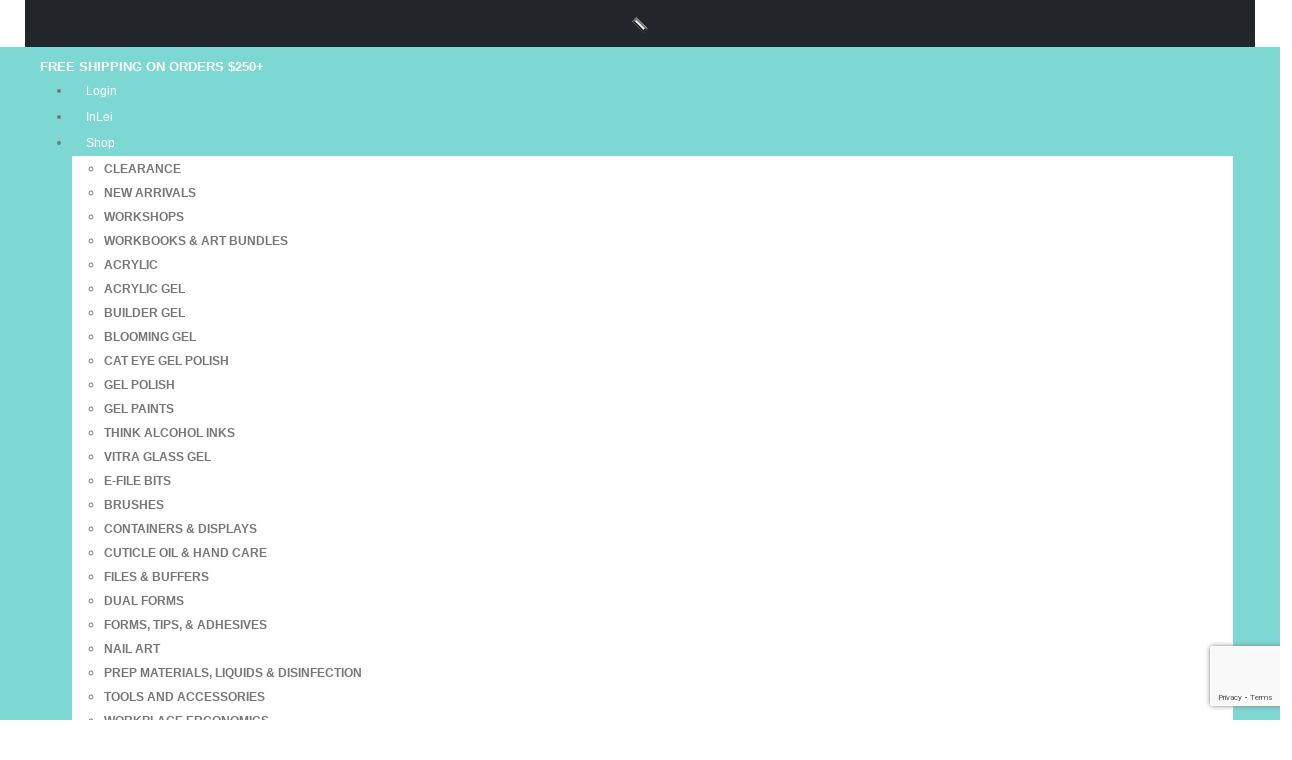

--- FILE ---
content_type: text/html; charset=UTF-8
request_url: https://europeanstandard.ca/product-category/bits/ceramic-bits/
body_size: 24958
content:
	<!DOCTYPE html>
	<html class=""  lang="en-US" prefix="og: http://ogp.me/ns# fb: http://ogp.me/ns/fb#">
	<head>
		<meta http-equiv="X-UA-Compatible" content="IE=edge" />
		<meta http-equiv="Content-Type" content="text/html; charset=UTF-8" />
		<meta name="viewport" content="width=device-width, initial-scale=1, minimum-scale=1" />

		<link rel="profile" href="https://gmpg.org/xfn/11" />
		<link rel="pingback" href="https://europeanstandard.ca/xmlrpc.php" />
						<script>document.documentElement.className = document.documentElement.className + ' yes-js js_active js'</script>
			<title>Ceramic Bits &#8211; European Standard &#8211; Nail Studio by Olga Khazova</title>
<meta name='robots' content='max-image-preview:large' />
<script>window._wca = window._wca || [];</script>
<link rel='dns-prefetch' href='//stats.wp.com' />
<link rel='dns-prefetch' href='//capi-automation.s3.us-east-2.amazonaws.com' />
<link rel='dns-prefetch' href='//fonts.googleapis.com' />
<link rel='preconnect' href='//i0.wp.com' />
<link rel='preconnect' href='//c0.wp.com' />
<link rel="alternate" type="application/rss+xml" title="European Standard - Nail Studio by Olga Khazova &raquo; Feed" href="https://europeanstandard.ca/feed/" />
<link rel="alternate" type="application/rss+xml" title="European Standard - Nail Studio by Olga Khazova &raquo; Comments Feed" href="https://europeanstandard.ca/comments/feed/" />
<link rel="alternate" type="application/rss+xml" title="European Standard - Nail Studio by Olga Khazova &raquo; Ceramic Bits Category Feed" href="https://europeanstandard.ca/product-category/bits/ceramic-bits/feed/" />
		<link rel="shortcut icon" href="//europeanstandard.ca/wp-content/themes/porto/images/logo/favicon.png" type="image/x-icon" />
				<link rel="apple-touch-icon" href="//europeanstandard.ca/wp-content/themes/porto/images/logo/apple-touch-icon.png" />
				<link rel="apple-touch-icon" sizes="120x120" href="//europeanstandard.ca/wp-content/themes/porto/images/logo/apple-touch-icon_120x120.png" />
				<link rel="apple-touch-icon" sizes="76x76" href="//europeanstandard.ca/wp-content/themes/porto/images/logo/apple-touch-icon_76x76.png" />
				<link rel="apple-touch-icon" sizes="152x152" href="//europeanstandard.ca/wp-content/themes/porto/images/logo/apple-touch-icon_152x152.png" />
		<link rel="preload" href="https://europeanstandard.ca/wp-content/themes/porto/fonts/porto-font/porto.woff2" as="font" type="font/woff2" crossorigin fetchpriority="high"/><style id='wp-img-auto-sizes-contain-inline-css'>
img:is([sizes=auto i],[sizes^="auto," i]){contain-intrinsic-size:3000px 1500px}
/*# sourceURL=wp-img-auto-sizes-contain-inline-css */
</style>

<link rel='stylesheet' id='wdp_cart-summary-css' href='https://europeanstandard.ca/wp-content/plugins/advanced-dynamic-pricing-for-woocommerce/BaseVersion/assets/css/cart-summary.css' media='all' />
<style id='classic-theme-styles-inline-css'>
/*! This file is auto-generated */
.wp-block-button__link{color:#fff;background-color:#32373c;border-radius:9999px;box-shadow:none;text-decoration:none;padding:calc(.667em + 2px) calc(1.333em + 2px);font-size:1.125em}.wp-block-file__button{background:#32373c;color:#fff;text-decoration:none}
/*# sourceURL=/wp-includes/css/classic-themes.min.css */
</style>
<link rel='stylesheet' id='cr-frontend-css-css' href='https://europeanstandard.ca/wp-content/plugins/customer-reviews-woocommerce/css/frontend.css' media='all' />
<link rel='stylesheet' id='contact-form-7-css' href='https://europeanstandard.ca/wp-content/plugins/contact-form-7/includes/css/styles.css' media='all' />
<link rel='stylesheet' id='userpro_google_font-css' href='https://fonts.googleapis.com/css?family=Roboto%3A400%2C400italic%2C700%2C700italic%2C300italic%2C300' media='all' />
<link rel='stylesheet' id='userpro_skin_min-css' href='https://europeanstandard.ca/wp-content/plugins/userpro/skins/elegant/style.css' media='all' />
<link rel='stylesheet' id='up_fontawesome-css' href='https://europeanstandard.ca/wp-content/plugins/userpro/css/up-fontawesome.css' media='all' />
<link rel='stylesheet' id='up_timeline_css-css' href='https://europeanstandard.ca/wp-content/plugins/userpro/addons/timeline/assets/css/timeline.css' media='all' />
<style id='woocommerce-inline-inline-css'>
.woocommerce form .form-row .required { visibility: visible; }
/*# sourceURL=woocommerce-inline-inline-css */
</style>
<link rel='stylesheet' id='yith-wcan-shortcodes-css' href='https://europeanstandard.ca/wp-content/plugins/yith-woocommerce-ajax-navigation/assets/css/shortcodes.css' media='all' />
<style id='yith-wcan-shortcodes-inline-css'>
:root{
	--yith-wcan-filters_colors_titles: #434343;
	--yith-wcan-filters_colors_background: #FFFFFF;
	--yith-wcan-filters_colors_accent: #A7144C;
	--yith-wcan-filters_colors_accent_r: 167;
	--yith-wcan-filters_colors_accent_g: 20;
	--yith-wcan-filters_colors_accent_b: 76;
	--yith-wcan-color_swatches_border_radius: 100%;
	--yith-wcan-color_swatches_size: 30px;
	--yith-wcan-labels_style_background: #FFFFFF;
	--yith-wcan-labels_style_background_hover: #A7144C;
	--yith-wcan-labels_style_background_active: #A7144C;
	--yith-wcan-labels_style_text: #434343;
	--yith-wcan-labels_style_text_hover: #FFFFFF;
	--yith-wcan-labels_style_text_active: #FFFFFF;
	--yith-wcan-anchors_style_text: #434343;
	--yith-wcan-anchors_style_text_hover: #A7144C;
	--yith-wcan-anchors_style_text_active: #A7144C;
}
/*# sourceURL=yith-wcan-shortcodes-inline-css */
</style>
<link rel='stylesheet' id='jquery-selectBox-css' href='https://europeanstandard.ca/wp-content/plugins/yith-woocommerce-wishlist/assets/css/jquery.selectBox.css' media='all' />
<link rel='stylesheet' id='woocommerce_prettyPhoto_css-css' href='//europeanstandard.ca/wp-content/plugins/woocommerce/assets/css/prettyPhoto.css' media='all' />
<link rel='stylesheet' id='yith-wcwl-main-css' href='https://europeanstandard.ca/wp-content/plugins/yith-woocommerce-wishlist/assets/css/style.css' media='all' />
<style id='yith-wcwl-main-inline-css'>
 :root { --add-to-wishlist-icon-color: #222529; --added-to-wishlist-icon-color: #e27c7c; --rounded-corners-radius: 16px; --add-to-cart-rounded-corners-radius: 16px; --feedback-duration: 3s } 
 :root { --add-to-wishlist-icon-color: #222529; --added-to-wishlist-icon-color: #e27c7c; --rounded-corners-radius: 16px; --add-to-cart-rounded-corners-radius: 16px; --feedback-duration: 3s } 
/*# sourceURL=yith-wcwl-main-inline-css */
</style>
<link rel='stylesheet' id='newsletter-css' href='https://europeanstandard.ca/wp-content/plugins/newsletter/style.css' media='all' />
<link rel='stylesheet' id='porto-fs-progress-bar-css' href='https://europeanstandard.ca/wp-content/themes/porto/inc/lib/woocommerce-shipping-progress-bar/shipping-progress-bar.css' media='all' />
<link rel='stylesheet' id='cwginstock_frontend_css-css' href='https://europeanstandard.ca/wp-content/plugins/back-in-stock-notifier-for-woocommerce/assets/css/frontend.min.css' media='' />
<link rel='stylesheet' id='cwginstock_bootstrap-css' href='https://europeanstandard.ca/wp-content/plugins/back-in-stock-notifier-for-woocommerce/assets/css/bootstrap.min.css' media='' />
<link rel='stylesheet' id='porto-css-vars-css' href='https://europeanstandard.ca/wp-content/uploads/porto_styles/theme_css_vars.css' media='all' />
<link rel='stylesheet' id='js_composer_front-css' href='https://europeanstandard.ca/wp-content/uploads/porto_styles/js_composer.css' media='all' />
<link rel='stylesheet' id='bootstrap-css' href='https://europeanstandard.ca/wp-content/uploads/porto_styles/bootstrap.css' media='all' />
<link rel='stylesheet' id='porto-plugins-css' href='https://europeanstandard.ca/wp-content/themes/porto/css/plugins_optimized.css' media='all' />
<link rel='stylesheet' id='porto-theme-css' href='https://europeanstandard.ca/wp-content/themes/porto/css/theme.css' media='all' />
<link rel='stylesheet' id='porto-animate-css' href='https://europeanstandard.ca/wp-content/themes/porto/css/part/animate.css' media='all' />
<link rel='stylesheet' id='porto-header-shop-css' href='https://europeanstandard.ca/wp-content/themes/porto/css/part/header-shop.css' media='all' />
<link rel='stylesheet' id='porto-side-nav-panel-css' href='https://europeanstandard.ca/wp-content/themes/porto/css/part/side-nav-panel.css' media='all' />
<link rel='stylesheet' id='porto-sticky-scroll-up-css' href='https://europeanstandard.ca/wp-content/themes/porto/css/part/sticky-scroll-up.css' media='all' />
<link rel='stylesheet' id='porto-revslider-css' href='https://europeanstandard.ca/wp-content/themes/porto/css/part/revslider.css' media='all' />
<link rel='stylesheet' id='porto-media-mobile-sidebar-css' href='https://europeanstandard.ca/wp-content/themes/porto/css/part/media-mobile-sidebar.css' media='(max-width:991px)' />
<link rel='stylesheet' id='porto-shortcodes-css' href='https://europeanstandard.ca/wp-content/uploads/porto_styles/shortcodes.css' media='all' />
<link rel='stylesheet' id='porto-theme-shop-css' href='https://europeanstandard.ca/wp-content/themes/porto/css/theme_shop.css' media='all' />
<link rel='stylesheet' id='porto-shop-sidebar-base-css' href='https://europeanstandard.ca/wp-content/themes/porto/css/part/shop-sidebar-base.css' media='all' />
<link rel='stylesheet' id='porto-woo-widget-recent-review-products-css' href='https://europeanstandard.ca/wp-content/themes/porto/css/part/woo-widget-recent-review-products.css' media='all' />
<link rel='stylesheet' id='porto-shop-toolbar-css' href='https://europeanstandard.ca/wp-content/themes/porto/css/theme/shop/other/toolbar.css' media='all' />
<link rel='stylesheet' id='porto-theme-wpb-css' href='https://europeanstandard.ca/wp-content/themes/porto/css/theme_wpb.css' media='all' />
<link rel='stylesheet' id='porto-dynamic-style-css' href='https://europeanstandard.ca/wp-content/uploads/porto_styles/dynamic_style.css' media='all' />
<link rel='stylesheet' id='porto-style-css' href='https://europeanstandard.ca/wp-content/themes/porto/style.css' media='all' />
<style id='porto-style-inline-css'>
.screen-reader-text{border:0;clip-path:inset(50%);height:1px;margin:-1px;overflow:hidden;padding:0;position:absolute;width:1px;word-wrap:normal !important;}
.side-header-narrow-bar-logo{max-width:130px}@media (min-width:992px){}.page-top .page-title-wrap{line-height:0}#header .view-switcher > li.menu-item > a{font-size:12px;color:var(--porto-light-color)}#header .currency-switcher > li.menu-item > a{font-size:12px;color:var(--porto-light-color)}#header .top-links > li.menu-item > a{font-size:12px;text-transform:capitalize;line-height:26px;padding-left:14px;padding-right:14px;color:var(--porto-light-color)}#header .top-links > li.menu-item.has-sub:hover > a,#header .top-links > li.menu-item:hover > a{color:rgba(255,255,255,0.8)}#header .share-links a{font-size:15px;width:2em;height:2em;box-shadow:none}#header .share-links a:not(:hover){color:var(--porto-light-color);background-color:var(--porto-primary-color)}#header .share-links a:hover{color:var(--porto-light-color)}@media (max-width:991px){#header .searchform{left:auto;right:-1.5rem}}#header .mobile-toggle{font-size:20px;background-color:rgba(255,255,255,0.01);color:#ffffff}body.woocommerce .left-sidebar,body.woocommerce .right-sidebar,body.woocommerce .main-content,.home .main-content,body.blog .main-content,body.blog .porto-blog-sidebar,body.single-post .main-content,body.single-post .right-sidebar{padding-top:0}body.boxed{padding-top:0}body.boxed .page-wrapper{padding-left:20px;padding-right:20px;border-top:none;box-shadow:none}.container{padding-left:0;padding-right:0}@media (max-width:575px){body.boxed .page-wrapper,#header .header-main .container{padding-left:10px;padding-right:10px}}.page-top.page-header-1{border-top:1px solid #e7e7e7}#content .page-content{margin-left:0;margin-right:0}.rotate-2{transform:rotate(-2deg)}.rotate-reserve-2{transform:rotate(2deg)}.sidebar-menu .wide li.sub li.menu-item>ul.sub-menu{padding-left:0}.main-sidebar-menu .sidebar-menu > li.menu-item > a{line-height:18px}.sidebar-menu .popup:before{display:none}.sidebar-menu .read-more > a{color:var(--porto-primary-color) !important;font-weight:600 !important;text-decoration:none !important}.sidebar-menu .custom-fs-1 .menu-item > a > i{font-size:3.5rem !important;color:#ccc}.sidebar-menu .custom-fs-1 > .sub-menu{height:100%}.sidebar-menu .wide li.sub li.menu-item.side-menu-sub-title > a{font-weight:700;color:#222529;text-transform:uppercase}.sidebar-menu .wide li.sub li.menu-item a{margin-left:0;text-transform:capitalize}.sidebar-menu .wide li.sub li.menu-item a:hover{text-decoration:underline}.sidebar-menu .menu-block,.sidebar-menu .menu-block .porto-block,.sidebar-menu .menu-block .porto-block > div{height:100%}@media (min-width:992px){.sidebar-menu > li > a{margin:0 !important}.cols-lg-2 > .sub-menu{columns:2}.sidebar-menu .menu-section-dark.wide li.sub li.menu-item.side-menu-sub-title > a{color:#fff !important}.sidebar-menu .menu-section-dark.wide li.sub li.menu-item > a{color:#777}}@media (max-width:991px){.side-menu-sub-title{margin-bottom:0 !important;padding-bottom:0 !important}.menu-section-dark .popup > .inner{background-image:none !important}.mobile-custom-bg{background-color:#E5f3f9 !important}}.res-font-size{font-size:max(12px,0.735vw)}.custom-bg-size .porto-ultimate-content-box{background-size:48.97% auto !important}.bg-gradient{background-image:linear-gradient(-100deg,#222529 0,#000000 100%) !important}@media (max-width:767px){.res-font-size{font-size:max(8px,1.45vw)}.custom-pos-1 .porto-ultimate-content-box{background-position:46vw 153% !important}.custom-pos-2 .porto-ultimate-content-box{background-position:17% 10% !important}}.home-newsletter{background-position:100% 0 !important}.h-100 .wpb_wrapper,.h-100 .vc_single_image-wrapper{height:100%}.custom-faq.porto-faqs .toggle > label{border-bottom-width:1px}.hover-color-dark p{transition:color .3s}.hover-color-dark:hover p{color:var(--porto-dark-color) !important}.text-color-reset:not(:hover){color:inherit}.custom-share{margin-left:-10px}
/*# sourceURL=porto-style-inline-css */
</style>
<link rel='stylesheet' id='wdp_pricing-table-css' href='https://europeanstandard.ca/wp-content/plugins/advanced-dynamic-pricing-for-woocommerce/BaseVersion/assets/css/pricing-table.css' media='all' />
<link rel='stylesheet' id='wdp_deals-table-css' href='https://europeanstandard.ca/wp-content/plugins/advanced-dynamic-pricing-for-woocommerce/BaseVersion/assets/css/deals-table.css' media='all' />
<script src="https://c0.wp.com/c/6.9/wp-includes/js/jquery/jquery.min.js" id="jquery-core-js"></script>
<script src="https://c0.wp.com/c/6.9/wp-includes/js/jquery/jquery-migrate.min.js" id="jquery-migrate-js"></script>
<script data-jetpack-boost="ignore" src="//europeanstandard.ca/wp-content/plugins/revslider/sr6/assets/js/rbtools.min.js" async id="tp-tools-js"></script>
<script data-jetpack-boost="ignore" src="//europeanstandard.ca/wp-content/plugins/revslider/sr6/assets/js/rs6.min.js" async id="revmin-js"></script>
<script src="https://c0.wp.com/p/woocommerce/10.4.3/assets/js/jquery-blockui/jquery.blockUI.min.js" id="wc-jquery-blockui-js" data-wp-strategy="defer"></script>
<script src="https://c0.wp.com/p/woocommerce/10.4.3/assets/js/js-cookie/js.cookie.min.js" id="wc-js-cookie-js" defer data-wp-strategy="defer"></script>
<script id="woocommerce-js-extra">
var woocommerce_params = {"ajax_url":"/wp-admin/admin-ajax.php","wc_ajax_url":"/?wc-ajax=%%endpoint%%","i18n_password_show":"Show password","i18n_password_hide":"Hide password"};
//# sourceURL=woocommerce-js-extra
</script>
<script src="https://c0.wp.com/p/woocommerce/10.4.3/assets/js/frontend/woocommerce.min.js" id="woocommerce-js" defer data-wp-strategy="defer"></script>
<script src="https://stats.wp.com/s-202603.js" id="woocommerce-analytics-js" defer data-wp-strategy="defer"></script>
<script id="wc-cart-fragments-js-extra">
var wc_cart_fragments_params = {"ajax_url":"/wp-admin/admin-ajax.php","wc_ajax_url":"/?wc-ajax=%%endpoint%%","cart_hash_key":"wc_cart_hash_e51be6dc64ab463325757d3bc690d3fa","fragment_name":"wc_fragments_e51be6dc64ab463325757d3bc690d3fa","request_timeout":"15000"};
//# sourceURL=wc-cart-fragments-js-extra
</script>
<script src="https://c0.wp.com/p/woocommerce/10.4.3/assets/js/frontend/cart-fragments.min.js" id="wc-cart-fragments-js" defer data-wp-strategy="defer"></script>
<script id="userpro_sc-js-extra">
var up_social_ajax  = {"ajaxurl":"https://europeanstandard.ca/wp-admin/admin-ajax.php","security":"4ebeb48cd8","data":{"is_user_logged_in":false}};
//# sourceURL=userpro_sc-js-extra
</script>
<script src="https://europeanstandard.ca/wp-content/plugins/userpro/addons/social/scripts/userpro-social.js" id="userpro_sc-js"></script>
<script src="https://europeanstandard.ca/wp-content/plugins/userpro/scripts/userpro.encrypt.js" id="userpro_encrypt_js-js"></script>
<script></script><link rel="https://api.w.org/" href="https://europeanstandard.ca/wp-json/" /><link rel="alternate" title="JSON" type="application/json" href="https://europeanstandard.ca/wp-json/wp/v2/product_cat/85" /><link rel="EditURI" type="application/rsd+xml" title="RSD" href="https://europeanstandard.ca/xmlrpc.php?rsd" />
<meta name="generator" content="WordPress 6.9" />
<meta name="generator" content="WooCommerce 10.4.3" />
    <script type="text/javascript">
        var userpro_ajax_url = 'https://europeanstandard.ca/wp-admin/admin-ajax.php';
        var dateformat = 'dd-mm-yy';
    </script>
    	<style>img#wpstats{display:none}</style>
				<script type="text/javascript" id="webfont-queue">
		WebFontConfig = {
			google: { families: [ 'Poppins:400,500,600,700,800','Kalam:400,600,700' ] }
		};
		(function(d) {
			var wf = d.createElement('script'), s = d.scripts[d.scripts.length - 1];
			wf.src = 'https://europeanstandard.ca/wp-content/themes/porto/js/libs/webfont.js';
			wf.async = true;
			s.parentNode.insertBefore(wf, s);
		})(document);</script>
			<noscript><style>.woocommerce-product-gallery{ opacity: 1 !important; }</style></noscript>
	        <style type="text/css">
            .wdp_bulk_table_content .wdp_pricing_table_caption { color: #6d6d6d ! important} .wdp_bulk_table_content table thead td { color: #6d6d6d ! important} .wdp_bulk_table_content table thead td { background-color: #efefef ! important} .wdp_bulk_table_content table thead td { higlight_background_color-color: #efefef ! important} .wdp_bulk_table_content table thead td { higlight_text_color: #6d6d6d ! important} .wdp_bulk_table_content table tbody td { color: #6d6d6d ! important} .wdp_bulk_table_content table tbody td { background-color: #ffffff ! important} .wdp_bulk_table_content .wdp_pricing_table_footer { color: #6d6d6d ! important}        </style>
        			<script  type="text/javascript">
				!function(f,b,e,v,n,t,s){if(f.fbq)return;n=f.fbq=function(){n.callMethod?
					n.callMethod.apply(n,arguments):n.queue.push(arguments)};if(!f._fbq)f._fbq=n;
					n.push=n;n.loaded=!0;n.version='2.0';n.queue=[];t=b.createElement(e);t.async=!0;
					t.src=v;s=b.getElementsByTagName(e)[0];s.parentNode.insertBefore(t,s)}(window,
					document,'script','https://connect.facebook.net/en_US/fbevents.js');
			</script>
			<!-- WooCommerce Facebook Integration Begin -->
			<script  type="text/javascript">

				fbq('init', '1935857326651246', {}, {
    "agent": "woocommerce_2-10.4.3-3.5.15"
});

				document.addEventListener( 'DOMContentLoaded', function() {
					// Insert placeholder for events injected when a product is added to the cart through AJAX.
					document.body.insertAdjacentHTML( 'beforeend', '<div class=\"wc-facebook-pixel-event-placeholder\"></div>' );
				}, false );

			</script>
			<!-- WooCommerce Facebook Integration End -->
			<meta name="generator" content="Powered by WPBakery Page Builder - drag and drop page builder for WordPress."/>
<meta name="generator" content="Powered by Slider Revolution 6.7.38 - responsive, Mobile-Friendly Slider Plugin for WordPress with comfortable drag and drop interface." />
<link rel="icon" href="https://i0.wp.com/europeanstandard.ca/wp-content/uploads/2015/11/cropped-logo-es.jpg?resize=32%2C32&#038;ssl=1" sizes="32x32" />
<link rel="icon" href="https://i0.wp.com/europeanstandard.ca/wp-content/uploads/2015/11/cropped-logo-es.jpg?fit=192%2C192&#038;ssl=1" sizes="192x192" />
<link rel="apple-touch-icon" href="https://i0.wp.com/europeanstandard.ca/wp-content/uploads/2015/11/cropped-logo-es.jpg?fit=180%2C180&#038;ssl=1" />
<meta name="msapplication-TileImage" content="https://i0.wp.com/europeanstandard.ca/wp-content/uploads/2015/11/cropped-logo-es.jpg?fit=270%2C270&#038;ssl=1" />
<script data-jetpack-boost="ignore">function setREVStartSize(e){
			//window.requestAnimationFrame(function() {
				window.RSIW = window.RSIW===undefined ? window.innerWidth : window.RSIW;
				window.RSIH = window.RSIH===undefined ? window.innerHeight : window.RSIH;
				try {
					var pw = document.getElementById(e.c).parentNode.offsetWidth,
						newh;
					pw = pw===0 || isNaN(pw) || (e.l=="fullwidth" || e.layout=="fullwidth") ? window.RSIW : pw;
					e.tabw = e.tabw===undefined ? 0 : parseInt(e.tabw);
					e.thumbw = e.thumbw===undefined ? 0 : parseInt(e.thumbw);
					e.tabh = e.tabh===undefined ? 0 : parseInt(e.tabh);
					e.thumbh = e.thumbh===undefined ? 0 : parseInt(e.thumbh);
					e.tabhide = e.tabhide===undefined ? 0 : parseInt(e.tabhide);
					e.thumbhide = e.thumbhide===undefined ? 0 : parseInt(e.thumbhide);
					e.mh = e.mh===undefined || e.mh=="" || e.mh==="auto" ? 0 : parseInt(e.mh,0);
					if(e.layout==="fullscreen" || e.l==="fullscreen")
						newh = Math.max(e.mh,window.RSIH);
					else{
						e.gw = Array.isArray(e.gw) ? e.gw : [e.gw];
						for (var i in e.rl) if (e.gw[i]===undefined || e.gw[i]===0) e.gw[i] = e.gw[i-1];
						e.gh = e.el===undefined || e.el==="" || (Array.isArray(e.el) && e.el.length==0)? e.gh : e.el;
						e.gh = Array.isArray(e.gh) ? e.gh : [e.gh];
						for (var i in e.rl) if (e.gh[i]===undefined || e.gh[i]===0) e.gh[i] = e.gh[i-1];
											
						var nl = new Array(e.rl.length),
							ix = 0,
							sl;
						e.tabw = e.tabhide>=pw ? 0 : e.tabw;
						e.thumbw = e.thumbhide>=pw ? 0 : e.thumbw;
						e.tabh = e.tabhide>=pw ? 0 : e.tabh;
						e.thumbh = e.thumbhide>=pw ? 0 : e.thumbh;
						for (var i in e.rl) nl[i] = e.rl[i]<window.RSIW ? 0 : e.rl[i];
						sl = nl[0];
						for (var i in nl) if (sl>nl[i] && nl[i]>0) { sl = nl[i]; ix=i;}
						var m = pw>(e.gw[ix]+e.tabw+e.thumbw) ? 1 : (pw-(e.tabw+e.thumbw)) / (e.gw[ix]);
						newh =  (e.gh[ix] * m) + (e.tabh + e.thumbh);
					}
					var el = document.getElementById(e.c);
					if (el!==null && el) el.style.height = newh+"px";
					el = document.getElementById(e.c+"_wrapper");
					if (el!==null && el) {
						el.style.height = newh+"px";
						el.style.display = "block";
					}
				} catch(e){
					console.log("Failure at Presize of Slider:" + e)
				}
			//});
		  };</script>
<noscript><style> .wpb_animate_when_almost_visible { opacity: 1; }</style></noscript>	<style id='global-styles-inline-css'>
:root{--wp--preset--aspect-ratio--square: 1;--wp--preset--aspect-ratio--4-3: 4/3;--wp--preset--aspect-ratio--3-4: 3/4;--wp--preset--aspect-ratio--3-2: 3/2;--wp--preset--aspect-ratio--2-3: 2/3;--wp--preset--aspect-ratio--16-9: 16/9;--wp--preset--aspect-ratio--9-16: 9/16;--wp--preset--color--black: #000000;--wp--preset--color--cyan-bluish-gray: #abb8c3;--wp--preset--color--white: #ffffff;--wp--preset--color--pale-pink: #f78da7;--wp--preset--color--vivid-red: #cf2e2e;--wp--preset--color--luminous-vivid-orange: #ff6900;--wp--preset--color--luminous-vivid-amber: #fcb900;--wp--preset--color--light-green-cyan: #7bdcb5;--wp--preset--color--vivid-green-cyan: #00d084;--wp--preset--color--pale-cyan-blue: #8ed1fc;--wp--preset--color--vivid-cyan-blue: #0693e3;--wp--preset--color--vivid-purple: #9b51e0;--wp--preset--color--primary: var(--porto-primary-color);--wp--preset--color--secondary: var(--porto-secondary-color);--wp--preset--color--tertiary: var(--porto-tertiary-color);--wp--preset--color--quaternary: var(--porto-quaternary-color);--wp--preset--color--dark: var(--porto-dark-color);--wp--preset--color--light: var(--porto-light-color);--wp--preset--color--primary-hover: var(--porto-primary-light-5);--wp--preset--gradient--vivid-cyan-blue-to-vivid-purple: linear-gradient(135deg,rgb(6,147,227) 0%,rgb(155,81,224) 100%);--wp--preset--gradient--light-green-cyan-to-vivid-green-cyan: linear-gradient(135deg,rgb(122,220,180) 0%,rgb(0,208,130) 100%);--wp--preset--gradient--luminous-vivid-amber-to-luminous-vivid-orange: linear-gradient(135deg,rgb(252,185,0) 0%,rgb(255,105,0) 100%);--wp--preset--gradient--luminous-vivid-orange-to-vivid-red: linear-gradient(135deg,rgb(255,105,0) 0%,rgb(207,46,46) 100%);--wp--preset--gradient--very-light-gray-to-cyan-bluish-gray: linear-gradient(135deg,rgb(238,238,238) 0%,rgb(169,184,195) 100%);--wp--preset--gradient--cool-to-warm-spectrum: linear-gradient(135deg,rgb(74,234,220) 0%,rgb(151,120,209) 20%,rgb(207,42,186) 40%,rgb(238,44,130) 60%,rgb(251,105,98) 80%,rgb(254,248,76) 100%);--wp--preset--gradient--blush-light-purple: linear-gradient(135deg,rgb(255,206,236) 0%,rgb(152,150,240) 100%);--wp--preset--gradient--blush-bordeaux: linear-gradient(135deg,rgb(254,205,165) 0%,rgb(254,45,45) 50%,rgb(107,0,62) 100%);--wp--preset--gradient--luminous-dusk: linear-gradient(135deg,rgb(255,203,112) 0%,rgb(199,81,192) 50%,rgb(65,88,208) 100%);--wp--preset--gradient--pale-ocean: linear-gradient(135deg,rgb(255,245,203) 0%,rgb(182,227,212) 50%,rgb(51,167,181) 100%);--wp--preset--gradient--electric-grass: linear-gradient(135deg,rgb(202,248,128) 0%,rgb(113,206,126) 100%);--wp--preset--gradient--midnight: linear-gradient(135deg,rgb(2,3,129) 0%,rgb(40,116,252) 100%);--wp--preset--font-size--small: 13px;--wp--preset--font-size--medium: 20px;--wp--preset--font-size--large: 36px;--wp--preset--font-size--x-large: 42px;--wp--preset--spacing--20: 0.44rem;--wp--preset--spacing--30: 0.67rem;--wp--preset--spacing--40: 1rem;--wp--preset--spacing--50: 1.5rem;--wp--preset--spacing--60: 2.25rem;--wp--preset--spacing--70: 3.38rem;--wp--preset--spacing--80: 5.06rem;--wp--preset--shadow--natural: 6px 6px 9px rgba(0, 0, 0, 0.2);--wp--preset--shadow--deep: 12px 12px 50px rgba(0, 0, 0, 0.4);--wp--preset--shadow--sharp: 6px 6px 0px rgba(0, 0, 0, 0.2);--wp--preset--shadow--outlined: 6px 6px 0px -3px rgb(255, 255, 255), 6px 6px rgb(0, 0, 0);--wp--preset--shadow--crisp: 6px 6px 0px rgb(0, 0, 0);}:where(.is-layout-flex){gap: 0.5em;}:where(.is-layout-grid){gap: 0.5em;}body .is-layout-flex{display: flex;}.is-layout-flex{flex-wrap: wrap;align-items: center;}.is-layout-flex > :is(*, div){margin: 0;}body .is-layout-grid{display: grid;}.is-layout-grid > :is(*, div){margin: 0;}:where(.wp-block-columns.is-layout-flex){gap: 2em;}:where(.wp-block-columns.is-layout-grid){gap: 2em;}:where(.wp-block-post-template.is-layout-flex){gap: 1.25em;}:where(.wp-block-post-template.is-layout-grid){gap: 1.25em;}.has-black-color{color: var(--wp--preset--color--black) !important;}.has-cyan-bluish-gray-color{color: var(--wp--preset--color--cyan-bluish-gray) !important;}.has-white-color{color: var(--wp--preset--color--white) !important;}.has-pale-pink-color{color: var(--wp--preset--color--pale-pink) !important;}.has-vivid-red-color{color: var(--wp--preset--color--vivid-red) !important;}.has-luminous-vivid-orange-color{color: var(--wp--preset--color--luminous-vivid-orange) !important;}.has-luminous-vivid-amber-color{color: var(--wp--preset--color--luminous-vivid-amber) !important;}.has-light-green-cyan-color{color: var(--wp--preset--color--light-green-cyan) !important;}.has-vivid-green-cyan-color{color: var(--wp--preset--color--vivid-green-cyan) !important;}.has-pale-cyan-blue-color{color: var(--wp--preset--color--pale-cyan-blue) !important;}.has-vivid-cyan-blue-color{color: var(--wp--preset--color--vivid-cyan-blue) !important;}.has-vivid-purple-color{color: var(--wp--preset--color--vivid-purple) !important;}.has-black-background-color{background-color: var(--wp--preset--color--black) !important;}.has-cyan-bluish-gray-background-color{background-color: var(--wp--preset--color--cyan-bluish-gray) !important;}.has-white-background-color{background-color: var(--wp--preset--color--white) !important;}.has-pale-pink-background-color{background-color: var(--wp--preset--color--pale-pink) !important;}.has-vivid-red-background-color{background-color: var(--wp--preset--color--vivid-red) !important;}.has-luminous-vivid-orange-background-color{background-color: var(--wp--preset--color--luminous-vivid-orange) !important;}.has-luminous-vivid-amber-background-color{background-color: var(--wp--preset--color--luminous-vivid-amber) !important;}.has-light-green-cyan-background-color{background-color: var(--wp--preset--color--light-green-cyan) !important;}.has-vivid-green-cyan-background-color{background-color: var(--wp--preset--color--vivid-green-cyan) !important;}.has-pale-cyan-blue-background-color{background-color: var(--wp--preset--color--pale-cyan-blue) !important;}.has-vivid-cyan-blue-background-color{background-color: var(--wp--preset--color--vivid-cyan-blue) !important;}.has-vivid-purple-background-color{background-color: var(--wp--preset--color--vivid-purple) !important;}.has-black-border-color{border-color: var(--wp--preset--color--black) !important;}.has-cyan-bluish-gray-border-color{border-color: var(--wp--preset--color--cyan-bluish-gray) !important;}.has-white-border-color{border-color: var(--wp--preset--color--white) !important;}.has-pale-pink-border-color{border-color: var(--wp--preset--color--pale-pink) !important;}.has-vivid-red-border-color{border-color: var(--wp--preset--color--vivid-red) !important;}.has-luminous-vivid-orange-border-color{border-color: var(--wp--preset--color--luminous-vivid-orange) !important;}.has-luminous-vivid-amber-border-color{border-color: var(--wp--preset--color--luminous-vivid-amber) !important;}.has-light-green-cyan-border-color{border-color: var(--wp--preset--color--light-green-cyan) !important;}.has-vivid-green-cyan-border-color{border-color: var(--wp--preset--color--vivid-green-cyan) !important;}.has-pale-cyan-blue-border-color{border-color: var(--wp--preset--color--pale-cyan-blue) !important;}.has-vivid-cyan-blue-border-color{border-color: var(--wp--preset--color--vivid-cyan-blue) !important;}.has-vivid-purple-border-color{border-color: var(--wp--preset--color--vivid-purple) !important;}.has-vivid-cyan-blue-to-vivid-purple-gradient-background{background: var(--wp--preset--gradient--vivid-cyan-blue-to-vivid-purple) !important;}.has-light-green-cyan-to-vivid-green-cyan-gradient-background{background: var(--wp--preset--gradient--light-green-cyan-to-vivid-green-cyan) !important;}.has-luminous-vivid-amber-to-luminous-vivid-orange-gradient-background{background: var(--wp--preset--gradient--luminous-vivid-amber-to-luminous-vivid-orange) !important;}.has-luminous-vivid-orange-to-vivid-red-gradient-background{background: var(--wp--preset--gradient--luminous-vivid-orange-to-vivid-red) !important;}.has-very-light-gray-to-cyan-bluish-gray-gradient-background{background: var(--wp--preset--gradient--very-light-gray-to-cyan-bluish-gray) !important;}.has-cool-to-warm-spectrum-gradient-background{background: var(--wp--preset--gradient--cool-to-warm-spectrum) !important;}.has-blush-light-purple-gradient-background{background: var(--wp--preset--gradient--blush-light-purple) !important;}.has-blush-bordeaux-gradient-background{background: var(--wp--preset--gradient--blush-bordeaux) !important;}.has-luminous-dusk-gradient-background{background: var(--wp--preset--gradient--luminous-dusk) !important;}.has-pale-ocean-gradient-background{background: var(--wp--preset--gradient--pale-ocean) !important;}.has-electric-grass-gradient-background{background: var(--wp--preset--gradient--electric-grass) !important;}.has-midnight-gradient-background{background: var(--wp--preset--gradient--midnight) !important;}.has-small-font-size{font-size: var(--wp--preset--font-size--small) !important;}.has-medium-font-size{font-size: var(--wp--preset--font-size--medium) !important;}.has-large-font-size{font-size: var(--wp--preset--font-size--large) !important;}.has-x-large-font-size{font-size: var(--wp--preset--font-size--x-large) !important;}
/*# sourceURL=global-styles-inline-css */
</style>
<link rel='stylesheet' id='wc-square-cart-checkout-block-css' href='https://europeanstandard.ca/wp-content/plugins/woocommerce-square/build/assets/frontend/wc-square-cart-checkout-blocks.css' media='all' />
<link rel='stylesheet' id='userpro-fa-icons-local-css' href='https://europeanstandard.ca/wp-content/plugins/userpro/assets/css/fontawesome/css/all.min.css' media='all' />
<link rel='stylesheet' id='userpro_latest_css-css' href='https://europeanstandard.ca/wp-content/plugins/userpro/assets/css/main.css' media='all' />
<link rel='stylesheet' id='rs-plugin-settings-css' href='//europeanstandard.ca/wp-content/plugins/revslider/sr6/assets/css/rs6.css' media='all' />
<style id='rs-plugin-settings-inline-css'>
#rs-demo-id {}
/*# sourceURL=rs-plugin-settings-inline-css */
</style>
</head>
	<body class="archive tax-product_cat term-ceramic-bits term-85 wp-embed-responsive wp-theme-porto theme-porto woocommerce woocommerce-page woocommerce-no-js yith-wcan-free full blog-1 wpb-js-composer js-comp-ver-8.7.2 vc_responsive">
	
	<div class="page-wrapper sticky-scroll-up"><!-- page wrapper -->
		<div class="porto-block" data-id="1640"><style>.vc_custom_1732235245074{padding-top: 11px !important;padding-bottom: 12px !important;background-color: #222529 !important;}.vc_custom_1732235327122{padding-right: 40px !important;padding-left: 40px !important;}@media(max-width:991px){.vc_custom_1732235245074{padding-top:6px!important;padding-bottom:7px!important;}}.porto-block-html-top button.mfp-close { transform: translateY(-50%) rotate(45deg); }

/*Frontend Preview*/
.compose-mode .porto-block-html-top .vc_element-container,
.compose-mode .porto-block-html-top .vc_empty-shortcode-element { min-height: unset; }</style><div class="container"><div class="vc_row wpb_row top-row porto-block-html-top d-none overflow-hidden position-relative vc_custom_1732235245074 porto_stretch_css stretch_row_css text-center vc_row-has-fill porto-inner-container wpb_custom_034b39d9bc6c6b310d69e39f0ccf274f"><div class="porto-wrap-container container"><div class="row"><div class="vc_column_container col-md-12 text-center vc_custom_1732235327122"><div class="wpb_wrapper vc_column-inner"></div></div></div></div></div></div></div>
											<!-- header wrapper -->
				<div class="header-wrapper">
										
<header  id="header" class="header-builder header-builder-p">
<div class="porto-block" data-id="1848"><div class="container-fluid"><style>.vc_custom_1732217449274{border-bottom-width: 1px !important;padding-top: 9px !important;padding-right: 20px !important;padding-bottom: 9px !important;padding-left: 20px !important;background-color: var(--porto-primary-color) !important;border-bottom-style: solid !important;border-color: rgba(243,243,243,0.15) !important;}.vc_custom_1732234477547{padding-top: 26px !important;padding-right: 20px !important;padding-bottom: 26px !important;padding-left: 20px !important;background-color: var(--porto-primary-color) !important;}.vc_custom_1732234914027{porto_vc_design_option}.vc_custom_1731717831672{margin-right: 15px !important;margin-left: -5px !important;}.vc_custom_1732217510002{margin-right: 7px !important;}.vc_custom_1731694709195{margin-right: -6px !important;margin-left: -3px !important;}.vc_custom_1732234122177{margin-right: 4.1% !important;margin-left: 5% !important;}.vc_custom_1732235124843{margin-right: 1.25rem !important;}@media(max-width:991px){.vc_custom_1732217449274{padding-top:4px!important;padding-bottom:4px!important;}}@media(max-width:991px){.vc_custom_1732234477547{padding-top:9px!important;padding-bottom:9px!important;}}@media(max-width:991px){.vc_custom_1732234914027{padding-top:1rem!important;padding-bottom:1rem!important;}}#header .wpb_custom_c2e2141c754c55992523a80af602bb18.top-links > li.menu-item > a, #header .wpb_custom_c2e2141c754c55992523a80af602bb18.main-menu > li.menu-item > a, #header .wpb_custom_c2e2141c754c55992523a80af602bb18 .menu-custom-block a, #header .wpb_custom_c2e2141c754c55992523a80af602bb18 .menu-custom-block span, .wpb_custom_c2e2141c754c55992523a80af602bb18 .sidebar-menu>li.menu-item>a, #header .wpb_custom_c2e2141c754c55992523a80af602bb18.porto-popup-menu .main-menu > li.menu-item > a{padding-top: 0px;padding-right: 13.5px;padding-bottom: 0px;padding-left: 13.5px;}.wpb_custom_c2e2141c754c55992523a80af602bb18 .sidebar-menu .popup:before{top: calc( calc( 0px / 2 + 0px / 2 - 0.5px ) + ( -1 * var(--porto-sd-menu-popup-top, 0px) ) );}.wpb_custom_c2e2141c754c55992523a80af602bb18.menu-hover-underline > li.menu-item > a:before{margin-left: 13.5px; margin-right: 13.5px}@media (max-width:991px){#header .wpb_custom_1b1d9560294a41354a0a1a5f85973cf5 form.searchform{width: 240px;}}@media(max-width:767px){.vc_custom_1732235124843{margin-right:0.85rem!important;}}#header .wpb_custom_53e8ec16399e7d39089d45d05f7ee17c.top-links > li.menu-item > a, #header .wpb_custom_53e8ec16399e7d39089d45d05f7ee17c.main-menu > li.menu-item > a, #header .wpb_custom_53e8ec16399e7d39089d45d05f7ee17c .menu-custom-block a, #header .wpb_custom_53e8ec16399e7d39089d45d05f7ee17c .menu-custom-block span, .wpb_custom_53e8ec16399e7d39089d45d05f7ee17c .sidebar-menu>li.menu-item>a, #header .wpb_custom_53e8ec16399e7d39089d45d05f7ee17c.porto-popup-menu .main-menu > li.menu-item > a{padding-top: 19px;padding-right: 37px;padding-bottom: 17px;padding-left: 2px;}.wpb_custom_53e8ec16399e7d39089d45d05f7ee17c .sidebar-menu .popup:before{top: calc( calc( 19px / 2 + 17px / 2 - 0.5px ) + ( -1 * var(--porto-sd-menu-popup-top, 0px) ) );}.wpb_custom_53e8ec16399e7d39089d45d05f7ee17c.menu-hover-underline > li.menu-item > a:before{margin-left: 2px; margin-right: 37px}#header .wpb_custom_e922177adf8162d85ff6579fba86d509{}#header .wpb_custom_e922177adf8162d85ff6579fba86d509 form.searchform{width: 100%;}#header .wpb_custom_9f06398314370f6144876653b3a2344a .narrow li.menu-item>a{letter-spacing:0.275px;font-size:11px;}#header .wpb_custom_d43047b397f8fc5650eacc0159050748 .narrow li.menu-item>a{font-size:11px;}#header .wpb_custom_b7d7128bc2a4a2372a0bf55813fdd2f3 a{margin-top:0px; margin-right:0px; margin-bottom:0px; margin-left: 0px;}#header .wpb_custom_1b1d9560294a41354a0a1a5f85973cf5 .search-toggle{color: #ffffff;}#header .wpb_custom_1b1d9560294a41354a0a1a5f85973cf5 .search-toggle:hover{color: #f2f2f2;}#header .wpb_custom_1b1d9560294a41354a0a1a5f85973cf5 .searchform{max-width: 100%;border-color: #e7e7e7;}#header .wpb_custom_1b1d9560294a41354a0a1a5f85973cf5 .search-layout-advanced{width: 100%;}#header .wpb_custom_1b1d9560294a41354a0a1a5f85973cf5 input{max-width: 100%;max-width: 100%;}#header .wpb_custom_1b1d9560294a41354a0a1a5f85973cf5 .searchform input, #header .wpb_custom_1b1d9560294a41354a0a1a5f85973cf5 .searchform select, #header .wpb_custom_1b1d9560294a41354a0a1a5f85973cf5 .searchform .selectric .label, #header .wpb_custom_1b1d9560294a41354a0a1a5f85973cf5 .searchform .selectric, #header .wpb_custom_1b1d9560294a41354a0a1a5f85973cf5 .searchform button{height: 48px;line-height: 48px;}.fixed-header #header .wpb_custom_1b1d9560294a41354a0a1a5f85973cf5 .searchform, #header .wpb_custom_1b1d9560294a41354a0a1a5f85973cf5 .searchform, .fixed-header #header.sticky-header .wpb_custom_1b1d9560294a41354a0a1a5f85973cf5 .searchform{background-color: #f4f4f4;}#header .wpb_custom_1b1d9560294a41354a0a1a5f85973cf5.searchform-popup.simple-search-layout .search-toggle:after{border-bottom-color: #f4f4f4;}#header .wpb_custom_1b1d9560294a41354a0a1a5f85973cf5 .searchform.search-layout-overlay .selectric-cat{border-color: #e7e7e7;}#header .wpb_custom_1b1d9560294a41354a0a1a5f85973cf5 .searchform.search-layout-overlay .text{border-color: #e7e7e7;}#header .wpb_custom_1b1d9560294a41354a0a1a5f85973cf5 .searchform.search-layout-overlay .button-wrap{border-color: #e7e7e7;}#header .wpb_custom_1b1d9560294a41354a0a1a5f85973cf5.search-popup .searchform-fields{border-color: #e7e7e7;border-radius: 28px;}#header .wpb_custom_1b1d9560294a41354a0a1a5f85973cf5.searchform-popup:not(.simple-search-layout) .search-toggle:after{border-bottom-color: #e7e7e7;}#header .wpb_custom_1b1d9560294a41354a0a1a5f85973cf5 .search-layout-reveal input{border-bottom-color: #e7e7e7;}#header .wpb_custom_1b1d9560294a41354a0a1a5f85973cf5.searchform-popup .searchform{border-radius: 28px;}#header .wpb_custom_1b1d9560294a41354a0a1a5f85973cf5 .searchform:not(.search-layout-reveal) input{border-radius: 28px 0 0 28px;}#header .wpb_custom_1b1d9560294a41354a0a1a5f85973cf5 .searchform.search-layout-reveal button{border-radius: 0;}#header .wpb_custom_1b1d9560294a41354a0a1a5f85973cf5 .searchform button{border-radius: 0 max( 0px, calc(28px - 5px)) max( 0px, calc(28px - 5px)) 0;padding-top: 0px;padding-right: 9px;padding-bottom: 0px;padding-left: 5px;}#header .wpb_custom_1b1d9560294a41354a0a1a5f85973cf5 .searchform input{padding-top: 0px;padding-right: 15px;padding-bottom: 0px;padding-left: 22px;}#header .wpb_custom_1b1d9560294a41354a0a1a5f85973cf5.searchform-popup .text, #header .wpb_custom_1b1d9560294a41354a0a1a5f85973cf5.searchform-popup input, #header .wpb_custom_1b1d9560294a41354a0a1a5f85973cf5.searchform-popup .searchform-cats input{width: 100%;}#header .wpb_custom_1b1d9560294a41354a0a1a5f85973cf5 button{font-size: 24px;color: #000000;}#header .wpb_custom_1b1d9560294a41354a0a1a5f85973cf5.searchform-popup input, #header .wpb_custom_1b1d9560294a41354a0a1a5f85973cf5.searchform-popup select, #header .wpb_custom_1b1d9560294a41354a0a1a5f85973cf5.searchform-popup .selectric, #header .wpb_custom_1b1d9560294a41354a0a1a5f85973cf5.searchform-popup .selectric-hover .selectric, #header .wpb_custom_1b1d9560294a41354a0a1a5f85973cf5.searchform-popup .selectric-open .selectric, #header .wpb_custom_1b1d9560294a41354a0a1a5f85973cf5.searchform-popup .autocomplete-suggestions, #header .wpb_custom_1b1d9560294a41354a0a1a5f85973cf5.searchform-popup .selectric-items{border-color: #e7e7e7;}#header .wpb_custom_1b1d9560294a41354a0a1a5f85973cf5 .selectric-cat, #header .wpb_custom_1b1d9560294a41354a0a1a5f85973cf5 select{width: 153px;}#header .wpb_custom_1b1d9560294a41354a0a1a5f85973cf5 .searchform .selectric .label, #header .wpb_custom_1b1d9560294a41354a0a1a5f85973cf5 .searchform select{padding-top: 0px;padding-right: 23px;padding-bottom: 0px;padding-left: 23px;}#header .wpb_custom_09eea6929c1e6aa8ee7592c246416a9f, #header .wpb_custom_09eea6929c1e6aa8ee7592c246416a9f .my-account{color: #ffffff;}#header .wpb_custom_09eea6929c1e6aa8ee7592c246416a9f:hover, #header .wpb_custom_09eea6929c1e6aa8ee7592c246416a9f .my-account:hover{color: rgba(255,255,255,0.8);}#header .wpb_custom_53e8ec16399e7d39089d45d05f7ee17c.main-menu > li.menu-item > a, #header .wpb_custom_53e8ec16399e7d39089d45d05f7ee17c .menu-custom-block span, #header .wpb_custom_53e8ec16399e7d39089d45d05f7ee17c .menu-custom-block a, .wpb_custom_53e8ec16399e7d39089d45d05f7ee17c .sidebar-menu > li.menu-item > a, #header .wpb_custom_53e8ec16399e7d39089d45d05f7ee17c.porto-popup-menu .main-menu > li.menu-item > a{letter-spacing:-0.025em;font-size:13px;}#header .wpb_custom_53e8ec16399e7d39089d45d05f7ee17c.main-menu > li.menu-item > a, .wpb_custom_53e8ec16399e7d39089d45d05f7ee17c .sidebar-menu > li.menu-item > a, #header .wpb_custom_53e8ec16399e7d39089d45d05f7ee17c.porto-popup-menu .main-menu > li.menu-item > a, #header .wpb_custom_53e8ec16399e7d39089d45d05f7ee17c.main-menu > li.menu-item > .arrow:before, .wpb_custom_53e8ec16399e7d39089d45d05f7ee17c .sidebar-menu > li.menu-item > .arrow:before, #header .wpb_custom_53e8ec16399e7d39089d45d05f7ee17c.porto-popup-menu .main-menu > li.menu-item > .arrow:before{color: #222529;}#header .wpb_custom_53e8ec16399e7d39089d45d05f7ee17c.main-menu > li.menu-item.active > a, #header .wpb_custom_53e8ec16399e7d39089d45d05f7ee17c.main-menu > li.menu-item:hover > a, .wpb_custom_53e8ec16399e7d39089d45d05f7ee17c .sidebar-menu > li.menu-item:hover > a, .wpb_custom_53e8ec16399e7d39089d45d05f7ee17c .sidebar-menu > li.menu-item.active > a, #header .wpb_custom_53e8ec16399e7d39089d45d05f7ee17c.porto-popup-menu .main-menu > li.menu-item.active:hover > a, #header .wpb_custom_53e8ec16399e7d39089d45d05f7ee17c.porto-popup-menu .main-menu > li.menu-item:hover > a, #header .wpb_custom_53e8ec16399e7d39089d45d05f7ee17c.main-menu > li.menu-item.active > .arrow:before, #header .wpb_custom_53e8ec16399e7d39089d45d05f7ee17c.main-menu > li.menu-item:hover > .arrow:before, .wpb_custom_53e8ec16399e7d39089d45d05f7ee17c .sidebar-menu > li.menu-item:hover > .arrow:before, .wpb_custom_53e8ec16399e7d39089d45d05f7ee17c .sidebar-menu > li.menu-item.active > .arrow:before, #header .wpb_custom_53e8ec16399e7d39089d45d05f7ee17c.porto-popup-menu .main-menu > li.menu-item.active:hover > .arrow:before, #header .wpb_custom_53e8ec16399e7d39089d45d05f7ee17c.porto-popup-menu .main-menu > li.menu-item:hover > .arrow:before{color: var(--porto-primary-color);}.wpb_custom_53e8ec16399e7d39089d45d05f7ee17c.menu-hover-line>li.menu-item>a:before{background-color: var(--porto-primary-color);}#header .wpb_custom_e922177adf8162d85ff6579fba86d509 .search-toggle{font-size: 26px;}#header .wpb_custom_e922177adf8162d85ff6579fba86d509 .searchform input, #header .wpb_custom_e922177adf8162d85ff6579fba86d509 .searchform select, #header .wpb_custom_e922177adf8162d85ff6579fba86d509 .searchform .selectric .label, #header .wpb_custom_e922177adf8162d85ff6579fba86d509 .searchform .selectric, #header .wpb_custom_e922177adf8162d85ff6579fba86d509 .searchform button{height: 40px;line-height: 40px;}.fixed-header #header .wpb_custom_e922177adf8162d85ff6579fba86d509 .searchform, #header .wpb_custom_e922177adf8162d85ff6579fba86d509 .searchform, .fixed-header #header.sticky-header .wpb_custom_e922177adf8162d85ff6579fba86d509 .searchform{background-color: #f4f4f4;}#header .wpb_custom_e922177adf8162d85ff6579fba86d509.searchform-popup.simple-search-layout .search-toggle:after{border-bottom-color: #f4f4f4;}#header .wpb_custom_e922177adf8162d85ff6579fba86d509 .searchform{border-color: #e7e7e7;}#header .wpb_custom_e922177adf8162d85ff6579fba86d509 .searchform.search-layout-overlay .selectric-cat{border-color: #e7e7e7;}#header .wpb_custom_e922177adf8162d85ff6579fba86d509 .searchform.search-layout-overlay .text{border-color: #e7e7e7;}#header .wpb_custom_e922177adf8162d85ff6579fba86d509 .searchform.search-layout-overlay .button-wrap{border-color: #e7e7e7;}#header .wpb_custom_e922177adf8162d85ff6579fba86d509.search-popup .searchform-fields{border-color: #e7e7e7;}#header .wpb_custom_e922177adf8162d85ff6579fba86d509.searchform-popup:not(.simple-search-layout) .search-toggle:after{border-bottom-color: #e7e7e7;}#header .wpb_custom_e922177adf8162d85ff6579fba86d509 .search-layout-reveal input{border-bottom-color: #e7e7e7;}#header .wpb_custom_e922177adf8162d85ff6579fba86d509 .searchform input{}#header .wpb_custom_e922177adf8162d85ff6579fba86d509.searchform-popup .text, #header .wpb_custom_e922177adf8162d85ff6579fba86d509.searchform-popup input, #header .wpb_custom_e922177adf8162d85ff6579fba86d509.searchform-popup .searchform-cats input{width: 100%;}#header .wpb_custom_e922177adf8162d85ff6579fba86d509 input{max-width: 100%;}#header .wpb_custom_e922177adf8162d85ff6579fba86d509 button{font-size: 20px;color: #000000;}#header .wpb_custom_e922177adf8162d85ff6579fba86d509 .searchform button{}#header .wpb_custom_e922177adf8162d85ff6579fba86d509 .btn-close-search-form{}.custom-search .text { flex: 1;}
#header .container, .container-fluid .porto-inner-container .container { padding-left: 0; padding-right: 0;}</style><div class="vc_row wpb_row top-row vc_custom_1732217449274 vc_row-has-fill porto-inner-container wpb_custom_034b39d9bc6c6b310d69e39f0ccf274f"><div class="porto-wrap-container container"><div class="row align-items-center"><div class="vc_column_container flex-1"><div class="wpb_wrapper vc_column-inner"><div style="font-size: 13px;color: var(--porto-light-color);font-weight:600" class="vc_custom_heading vc_do_custom_heading d-none d-lg-block wpb_custom_aa365bd5046e8294520b4e73732b9d15 align-left text-uppercase heading-light" >FREE SHIPPING ON ORDERS $250+</div></div></div><div class="vc_column_container flex-auto"><div class="wpb_wrapper vc_column-inner"><ul id="menu-home-euro" class="top-links mega-menu show-arrow wpb_custom_c2e2141c754c55992523a80af602bb18  vc_custom_1732217510002 d-none d-lg-block"><li id="nav-menu-item-14316" class="menu-item menu-item-type-custom menu-item-object-custom narrow"><a href="https://europeanstandard.ca/profile-2/">Login</a></li>
<li id="nav-menu-item-17118" class="menu-item menu-item-type-taxonomy menu-item-object-product_cat narrow"><a href="https://europeanstandard.ca/product-category/inlei/">InLei</a></li>
<li id="nav-menu-item-4558" class="menu-item menu-item-type-post_type menu-item-object-page current-menu-ancestor current_page_ancestor menu-item-has-children active has-sub narrow"><a href="https://europeanstandard.ca/shop/" class=" current">Shop</a>
<div class="popup"><div class="inner" style=""><ul class="sub-menu porto-narrow-sub-menu">
	<li id="nav-menu-item-6230" class="menu-item menu-item-type-taxonomy menu-item-object-product_cat" data-cols="1"><a href="https://europeanstandard.ca/product-category/sale/">CLEARANCE</a></li>
	<li id="nav-menu-item-9623" class="menu-item menu-item-type-taxonomy menu-item-object-product_cat" data-cols="1"><a href="https://europeanstandard.ca/product-category/new-products/">NEW ARRIVALS</a></li>
	<li id="nav-menu-item-6022" class="menu-item menu-item-type-taxonomy menu-item-object-product_cat menu-item-has-children sub" data-cols="1"><a href="https://europeanstandard.ca/product-category/workshops/">Workshops</a></li>
	<li id="nav-menu-item-3225" class="menu-item menu-item-type-taxonomy menu-item-object-product_cat" data-cols="1"><a href="https://europeanstandard.ca/product-category/workbooks-and-art-bundles/">Workbooks &#038; Art Bundles</a></li>
	<li id="nav-menu-item-17289" class="menu-item menu-item-type-taxonomy menu-item-object-product_cat" data-cols="1"><a href="https://europeanstandard.ca/product-category/acrylic/">Acrylic</a></li>
	<li id="nav-menu-item-10567" class="menu-item menu-item-type-taxonomy menu-item-object-product_cat" data-cols="1"><a href="https://europeanstandard.ca/product-category/acryl-gels/">Acrylic Gel</a></li>
	<li id="nav-menu-item-3233" class="menu-item menu-item-type-taxonomy menu-item-object-product_cat menu-item-has-children sub" data-cols="1"><a href="https://europeanstandard.ca/product-category/mosaic-uv-sculpting-gels/">Builder Gel</a></li>
	<li id="nav-menu-item-16153" class="menu-item menu-item-type-taxonomy menu-item-object-product_cat" data-cols="1"><a href="https://europeanstandard.ca/product-category/blooming-gel/">Blooming Gel</a></li>
	<li id="nav-menu-item-14370" class="menu-item menu-item-type-taxonomy menu-item-object-product_cat" data-cols="1"><a href="https://europeanstandard.ca/product-category/mosaic-cat-eye-gel-polish/">Cat Eye Gel Polish</a></li>
	<li id="nav-menu-item-12798" class="menu-item menu-item-type-taxonomy menu-item-object-product_cat menu-item-has-children sub" data-cols="1"><a href="https://europeanstandard.ca/product-category/mosaic-gel-polish/">Gel Polish</a></li>
	<li id="nav-menu-item-3349" class="menu-item menu-item-type-taxonomy menu-item-object-product_cat menu-item-has-children sub" data-cols="1"><a href="https://europeanstandard.ca/product-category/mosaic-gel-paints/">Gel Paints</a></li>
	<li id="nav-menu-item-12349" class="menu-item menu-item-type-taxonomy menu-item-object-product_cat" data-cols="1"><a href="https://europeanstandard.ca/product-category/mosaic-think-drops/">ThINK Alcohol Inks</a></li>
	<li id="nav-menu-item-12350" class="menu-item menu-item-type-taxonomy menu-item-object-product_cat" data-cols="1"><a href="https://europeanstandard.ca/product-category/mosaic-vitra-glass-gel/">Vitra Glass Gel</a></li>
	<li id="nav-menu-item-3215" class="menu-item menu-item-type-taxonomy menu-item-object-product_cat current-product_cat-ancestor current-menu-ancestor current-menu-parent current-product_cat-parent menu-item-has-children active sub" data-cols="1"><a href="https://europeanstandard.ca/product-category/bits/">E-File Bits</a></li>
	<li id="nav-menu-item-3220" class="menu-item menu-item-type-taxonomy menu-item-object-product_cat menu-item-has-children sub" data-cols="1"><a href="https://europeanstandard.ca/product-category/brushes/">Brushes</a></li>
	<li id="nav-menu-item-3224" class="menu-item menu-item-type-taxonomy menu-item-object-product_cat" data-cols="1"><a href="https://europeanstandard.ca/product-category/containers-displays/">Containers &amp; Displays</a></li>
	<li id="nav-menu-item-4358" class="menu-item menu-item-type-taxonomy menu-item-object-product_cat" data-cols="1"><a href="https://europeanstandard.ca/product-category/cuticle/">Cuticle Oil &amp; Hand Care</a></li>
	<li id="nav-menu-item-3226" class="menu-item menu-item-type-taxonomy menu-item-object-product_cat" data-cols="1"><a href="https://europeanstandard.ca/product-category/files-buffers/">Files &amp; Buffers</a></li>
	<li id="nav-menu-item-17290" class="menu-item menu-item-type-taxonomy menu-item-object-product_cat" data-cols="1"><a href="https://europeanstandard.ca/product-category/dual-forms/">Dual Forms</a></li>
	<li id="nav-menu-item-3227" class="menu-item menu-item-type-taxonomy menu-item-object-product_cat" data-cols="1"><a href="https://europeanstandard.ca/product-category/forms-tips-adhesives/">Forms, Tips, &#038; Adhesives</a></li>
	<li id="nav-menu-item-3234" class="menu-item menu-item-type-taxonomy menu-item-object-product_cat menu-item-has-children sub" data-cols="1"><a href="https://europeanstandard.ca/product-category/nail-art/">Nail Art</a></li>
	<li id="nav-menu-item-3235" class="menu-item menu-item-type-taxonomy menu-item-object-product_cat" data-cols="1"><a href="https://europeanstandard.ca/product-category/prep-materials/">Prep Materials, Liquids &amp; Disinfection</a></li>
	<li id="nav-menu-item-10766" class="menu-item menu-item-type-taxonomy menu-item-object-product_cat" data-cols="1"><a href="https://europeanstandard.ca/product-category/toolsandaccessories/">Tools and Accessories</a></li>
	<li id="nav-menu-item-15959" class="menu-item menu-item-type-taxonomy menu-item-object-product_cat" data-cols="1"><a href="https://europeanstandard.ca/product-category/workplace-ergonomics/">Workplace Ergonomics</a></li>
	<li id="nav-menu-item-6890" class="menu-item menu-item-type-taxonomy menu-item-object-product_cat" data-cols="1"><a href="https://europeanstandard.ca/product-category/uv-lamps-and-bulbs/">UV Lamps and Bulbs</a></li>
</ul></div></div>
</li>
<li id="nav-menu-item-13887" class="menu-item menu-item-type-custom menu-item-object-custom narrow"><a target="_blank" href="https://europeanstandard.ca/product-category/workshops/nail-courses-online/">NAIL COURSES ONLINE</a></li>
<li id="nav-menu-item-14081" class="menu-item menu-item-type-post_type menu-item-object-page menu-item-has-children has-sub narrow"><a href="https://europeanstandard.ca/mosaic-product-info/">Mosaic Product Info</a>
<div class="popup"><div class="inner" style=""><ul class="sub-menu porto-narrow-sub-menu">
	<li id="nav-menu-item-14086" class="menu-item menu-item-type-post_type menu-item-object-page" data-cols="1"><a href="https://europeanstandard.ca/loyalty-program/">Loyalty Program</a></li>
	<li id="nav-menu-item-14088" class="menu-item menu-item-type-post_type menu-item-object-page" data-cols="1"><a href="https://europeanstandard.ca/curing-times/">Curing Times</a></li>
	<li id="nav-menu-item-14085" class="menu-item menu-item-type-post_type menu-item-object-page" data-cols="1"><a href="https://europeanstandard.ca/contact-us/">Contact Us</a></li>
	<li id="nav-menu-item-14087" class="menu-item menu-item-type-post_type menu-item-object-page" data-cols="1"><a href="https://europeanstandard.ca/shipping-and-returns/">Shipping and Returns</a></li>
	<li id="nav-menu-item-14082" class="menu-item menu-item-type-post_type menu-item-object-page menu-item-privacy-policy" data-cols="1"><a href="https://europeanstandard.ca/privacy-policy/">Privacy Policy</a></li>
	<li id="nav-menu-item-14083" class="menu-item menu-item-type-post_type menu-item-object-page" data-cols="1"><a href="https://europeanstandard.ca/terms-conditions/">Terms &#038; Conditions</a></li>
	<li id="nav-menu-item-14084" class="menu-item menu-item-type-post_type menu-item-object-page" data-cols="1"><a href="https://europeanstandard.ca/about-us/">About Us</a></li>
</ul></div></div>
</li>
</ul><span class="separator d-none d-lg-block" style="border-left-width:1px;height:20px;border-left-color:rgba(255,255,255,0.2)"></span><span class="separator d-none d-lg-block" style="border-left-width:1px;height:20px;border-left-color:rgba(255,255,255,0.2)"></span><div class="share-links wpb_custom_b7d7128bc2a4a2372a0bf55813fdd2f3  vc_custom_1731694709195">		<a target="_blank"  rel="nofollow noopener noreferrer" class="share-facebook" href="https://www.facebook.com/eurostandardbyolga" aria-label="Facebook" title="Facebook"></a>
				<a target="_blank"  rel="nofollow noopener noreferrer" class="share-instagram" href="https://www.instagram.com/educational_beauty_center/" aria-label="Instagram" title="Instagram"></a>
		</div></div></div></div></div></div><div class="vc_row wpb_row row top-row header-middle vc_custom_1732234477547 no-padding vc_row-has-fill vc_row-o-content-middle vc_row-flex wpb_custom_034b39d9bc6c6b310d69e39f0ccf274f"><div class="vc_column_container col-md-4"><div class="wpb_wrapper vc_column-inner">
	<div class="logo wpb_custom_1c5be94e08328b7326efe21c5063bd7b">
	<a aria-label="Site Logo" href="https://europeanstandard.ca/" title="European Standard &#8211; Nail Studio by Olga Khazova - Gel Nail Supplies, Nail Art Classes and Professional Nail Education"  rel="home">
		<img class="img-responsive standard-logo retina-logo" width="400" height="300" src="//europeanstandard.ca/wp-content/uploads/2021/06/logo-800x600-nail-studio-e1623215456460.png" alt="European Standard &#8211; Nail Studio by Olga Khazova" />	</a>
	</div>
	</div></div><div class="vc_column_container col-md-4"><div class="wpb_wrapper vc_column-inner"><div class="searchform-popup wpb_custom_1b1d9560294a41354a0a1a5f85973cf5  vc_custom_1732234122177 custom-search flex-fill d-none d-lg-block search-popup-left advanced-search-layout search-rounded"><a  class="search-toggle" role="button" aria-label="Search Toggle" href="#"><i class="porto-icon-magnifier"></i><span class="search-text">Search</span></a>	<form action="https://europeanstandard.ca/" method="get"
		class="searchform search-layout-advanced searchform-cats">
		<div class="searchform-fields">
			<span class="text"><input name="s" type="text" value="" placeholder="Search&hellip;" autocomplete="off" /></span>
							<input type="hidden" name="post_type" value="product"/>
				<select aria-label="Search Categories"  name='product_cat' id='product_cat' class='cat'>
	<option value='0'>All Categories</option>
	<option class="level-0" value="brushes">Brushes</option>
	<option class="level-0" value="containers-displays">Containers &amp; Displays</option>
	<option class="level-0" value="workbooks-and-art-bundles">Workbooks</option>
	<option class="level-0" value="bits">E-File Bits</option>
	<option class="level-0" value="files-buffers">Files &amp; Buffers</option>
	<option class="level-0" value="forms-tips-adhesives">Forms, Tips &amp; Accessories</option>
	<option class="level-0" value="mosaic-uv-sculpting-gels">Builder Gel</option>
	<option class="level-0" value="nail-art">Nail Art</option>
	<option class="level-0" value="prep-materials">Prep Materials, Liquids &amp; Disinfection</option>
	<option class="level-0" value="mosaic-gel-paints">Gel Paints</option>
	<option class="level-0" value="cuticle">Cuticle Oil &amp; Hand Care</option>
	<option class="level-0" value="toolsandaccessories">Tools and Accessories</option>
	<option class="level-0" value="workshops">Workshops</option>
	<option class="level-0" value="sale">CLEARANCE</option>
	<option class="level-0" value="uv-lamps-and-bulbs">UV Lamps and Bulbs</option>
	<option class="level-0" value="specials">SPECIALS</option>
	<option class="level-0" value="new-products">NEW ARRIVALS</option>
	<option class="level-0" value="acryl-gels">Acrylic Gel</option>
	<option class="level-0" value="mosaic-think-drops">ThINK Alcohol Inks</option>
	<option class="level-0" value="mosaic-vitra-glass-gel">Vitra Glass Gel</option>
	<option class="level-0" value="gift-certificate">Gift Certificate</option>
	<option class="level-0" value="mosaic-gel-polish">Gel Polish</option>
	<option class="level-0" value="mosaic-cat-eye-gel-polish">Cat Eye Gel Polish</option>
	<option class="level-0" value="workplace-ergonomics">Workplace Ergonomics</option>
	<option class="level-0" value="blooming-gel">Blooming Gel</option>
	<option class="level-0" value="inlei">InLei</option>
	<option class="level-0" value="acrylic">Acrylic</option>
	<option class="level-0" value="dual-forms">Dual Forms</option>
	<option class="level-0" value="gel-polish-collections">Gel Polish Kits</option>
	<option class="level-0" value="new-braiding-sets">NEW! Braiding Sets</option>
</select>
			<span class="button-wrap">
				<button class="btn btn-special" aria-label="Search" title="Search" type="submit">
					<i class="porto-icon-magnifier"></i>
				</button>
							</span>
		</div>
				<div class="live-search-list"></div>
			</form>
	</div></div></div><div class="vc_column_container col-md-4"><div class="wpb_wrapper vc_column-inner">		<div id="mini-cart" aria-haspopup="true" class="mini-cart minicart-inline minicart-offcanvas wpb_custom_d75a72f8b99946f0b040c180d20ea492  wpb_style_d75a72f8b99946f0b040c180d20ea492">
			<div class="cart-head">
			<span class="cart-icon"><i class="minicart-icon porto-icon-cart-thick"></i><span class="cart-items">0</span></span><span class="cart-subtotal">Cart <span class="cart-price">0</span></span>			</div>
			<div class="cart-popup widget_shopping_cart">
				<div class="widget_shopping_cart_content">
									<div class="cart-loading"></div>
								</div>
			</div>
		<div class="minicart-overlay"><svg viewBox="0 0 32 32" xmlns="http://www.w3.org/2000/svg"><g id="cross"><line stroke="#fff" stroke-width="2px" x1="7" x2="25" y1="7" y2="25"/><line stroke="#fff" stroke-width="2px" x1="7" x2="25" y1="25" y2="7"/></g></svg></div>		</div>
		<a href="https://europeanstandard.ca/my-account/" aria-label="My Account" title="My Account" class="my-account  wpb_custom_09eea6929c1e6aa8ee7592c246416a9f  vc_custom_1732235124843" style="font-size:25px;"><i class="porto-icon-user-2"></i></a><a  aria-label="Mobile Menu" href="#" class="mobile-toggle me-0 d-block d-lg-none wpb_custom_d100113dacdd9774aca8d2a074787642"><i class="fas fa-bars"></i></a></div></div></div><div class="vc_row wpb_row top-row vc_custom_1732234914027 no-padding porto-inner-container wpb_custom_034b39d9bc6c6b310d69e39f0ccf274f"><div class="porto-wrap-container container"><div class="row"><div class="vc_column_container col-md-12"><div class="wpb_wrapper vc_column-inner"><ul id="menu-home-euro-1" class="wpb_custom_53e8ec16399e7d39089d45d05f7ee17c me-auto secondary-menu main-menu mega-menu show-arrow"><li id="nav-menu-item-14316" class="menu-item menu-item-type-custom menu-item-object-custom narrow"><a href="https://europeanstandard.ca/profile-2/">Login</a></li>
<li id="nav-menu-item-17118" class="menu-item menu-item-type-taxonomy menu-item-object-product_cat narrow"><a href="https://europeanstandard.ca/product-category/inlei/">InLei</a></li>
<li id="nav-menu-item-4558" class="menu-item menu-item-type-post_type menu-item-object-page current-menu-ancestor current_page_ancestor menu-item-has-children active has-sub narrow"><a href="https://europeanstandard.ca/shop/" class=" current">Shop</a>
<div class="popup"><div class="inner" style=""><ul class="sub-menu porto-narrow-sub-menu">
	<li id="nav-menu-item-6230" class="menu-item menu-item-type-taxonomy menu-item-object-product_cat" data-cols="1"><a href="https://europeanstandard.ca/product-category/sale/">CLEARANCE</a></li>
	<li id="nav-menu-item-9623" class="menu-item menu-item-type-taxonomy menu-item-object-product_cat" data-cols="1"><a href="https://europeanstandard.ca/product-category/new-products/">NEW ARRIVALS</a></li>
	<li id="nav-menu-item-6022" class="menu-item menu-item-type-taxonomy menu-item-object-product_cat menu-item-has-children sub" data-cols="1"><a href="https://europeanstandard.ca/product-category/workshops/">Workshops</a>
	<ul class="sub-menu">
		<li id="nav-menu-item-15226" class="menu-item menu-item-type-taxonomy menu-item-object-product_cat"><a href="https://europeanstandard.ca/product-category/workshops/nail-courses-online/">Nail Courses Online</a></li>
		<li id="nav-menu-item-10235" class="menu-item menu-item-type-taxonomy menu-item-object-product_cat"><a href="https://europeanstandard.ca/product-category/workshops/nail-art-and-shaping-classes/">Nail Art and Shaping Classes</a></li>
	</ul>
</li>
	<li id="nav-menu-item-3225" class="menu-item menu-item-type-taxonomy menu-item-object-product_cat" data-cols="1"><a href="https://europeanstandard.ca/product-category/workbooks-and-art-bundles/">Workbooks &#038; Art Bundles</a></li>
	<li id="nav-menu-item-17289" class="menu-item menu-item-type-taxonomy menu-item-object-product_cat" data-cols="1"><a href="https://europeanstandard.ca/product-category/acrylic/">Acrylic</a></li>
	<li id="nav-menu-item-10567" class="menu-item menu-item-type-taxonomy menu-item-object-product_cat" data-cols="1"><a href="https://europeanstandard.ca/product-category/acryl-gels/">Acrylic Gel</a></li>
	<li id="nav-menu-item-3233" class="menu-item menu-item-type-taxonomy menu-item-object-product_cat menu-item-has-children sub" data-cols="1"><a href="https://europeanstandard.ca/product-category/mosaic-uv-sculpting-gels/">Builder Gel</a>
	<ul class="sub-menu">
		<li id="nav-menu-item-14038" class="menu-item menu-item-type-taxonomy menu-item-object-product_cat"><a href="https://europeanstandard.ca/product-category/mosaic-uv-sculpting-gels/mosaic-base-gels/">Base Gels</a></li>
		<li id="nav-menu-item-7516" class="menu-item menu-item-type-taxonomy menu-item-object-product_cat"><a href="https://europeanstandard.ca/product-category/mosaic-uv-sculpting-gels/clear-builder-gels/">Clear Gels</a></li>
		<li id="nav-menu-item-8136" class="menu-item menu-item-type-taxonomy menu-item-object-product_cat"><a href="https://europeanstandard.ca/product-category/mosaic-uv-sculpting-gels/manicure-gels-soak-off/">Manicure Gels (Soak Off)</a></li>
		<li id="nav-menu-item-7509" class="menu-item menu-item-type-taxonomy menu-item-object-product_cat"><a href="https://europeanstandard.ca/product-category/mosaic-uv-sculpting-gels/pink-builder-gels/">Pink Gels</a></li>
		<li id="nav-menu-item-7519" class="menu-item menu-item-type-taxonomy menu-item-object-product_cat"><a href="https://europeanstandard.ca/product-category/mosaic-uv-sculpting-gels/specialty-gels/">Specialty Gels</a></li>
		<li id="nav-menu-item-7520" class="menu-item menu-item-type-taxonomy menu-item-object-product_cat"><a href="https://europeanstandard.ca/product-category/mosaic-uv-sculpting-gels/top-gels/">Top Gels</a></li>
		<li id="nav-menu-item-7521" class="menu-item menu-item-type-taxonomy menu-item-object-product_cat"><a href="https://europeanstandard.ca/product-category/mosaic-uv-sculpting-gels/white-builder-gels/">White Gels</a></li>
	</ul>
</li>
	<li id="nav-menu-item-16153" class="menu-item menu-item-type-taxonomy menu-item-object-product_cat" data-cols="1"><a href="https://europeanstandard.ca/product-category/blooming-gel/">Blooming Gel</a></li>
	<li id="nav-menu-item-14370" class="menu-item menu-item-type-taxonomy menu-item-object-product_cat" data-cols="1"><a href="https://europeanstandard.ca/product-category/mosaic-cat-eye-gel-polish/">Cat Eye Gel Polish</a></li>
	<li id="nav-menu-item-12798" class="menu-item menu-item-type-taxonomy menu-item-object-product_cat menu-item-has-children sub" data-cols="1"><a href="https://europeanstandard.ca/product-category/mosaic-gel-polish/">Gel Polish</a>
	<ul class="sub-menu">
		<li id="nav-menu-item-17687" class="menu-item menu-item-type-taxonomy menu-item-object-product_cat"><a href="https://europeanstandard.ca/product-category/gel-polish-collections/">Gel Polish Kits</a></li>
		<li id="nav-menu-item-15721" class="menu-item menu-item-type-taxonomy menu-item-object-product_cat"><a href="https://europeanstandard.ca/product-category/mosaic-gel-polish/mosaic-art-gel-polish-collection/">Art Gel Polish Collection</a></li>
		<li id="nav-menu-item-12799" class="menu-item menu-item-type-taxonomy menu-item-object-product_cat"><a href="https://europeanstandard.ca/product-category/mosaic-gel-polish/mosaic-blue-gel-polish-collection/">Blue Gel Polish Collection</a></li>
		<li id="nav-menu-item-12803" class="menu-item menu-item-type-taxonomy menu-item-object-product_cat"><a href="https://europeanstandard.ca/product-category/mosaic-gel-polish/mosaic-glitter-gel-polish-collection/">Glitter Gel Polish Collection</a></li>
		<li id="nav-menu-item-16957" class="menu-item menu-item-type-taxonomy menu-item-object-product_cat"><a href="https://europeanstandard.ca/product-category/mosaic-gel-polish/gel-polish-gloss-and-base/">Gloss Top and Base Gel Polish</a></li>
		<li id="nav-menu-item-12876" class="menu-item menu-item-type-taxonomy menu-item-object-product_cat"><a href="https://europeanstandard.ca/product-category/mosaic-gel-polish/mosaic-green-gel-polish-collection/">Green Gel Polish Collection</a></li>
		<li id="nav-menu-item-15245" class="menu-item menu-item-type-taxonomy menu-item-object-product_cat"><a href="https://europeanstandard.ca/product-category/mosaic-gel-polish/mosaic-neon-gel-polish-collection/">Neon Gel Polish Collection</a></li>
		<li id="nav-menu-item-12874" class="menu-item menu-item-type-taxonomy menu-item-object-product_cat"><a href="https://europeanstandard.ca/product-category/mosaic-gel-polish/mosaic-nude-gel-polish-collection/">Nude Gel Polish Collection</a></li>
		<li id="nav-menu-item-15905" class="menu-item menu-item-type-taxonomy menu-item-object-product_cat"><a href="https://europeanstandard.ca/product-category/mosaic-gel-polish/pastel-gel-polish-collection/">Pastel Gel Polish Collection</a></li>
		<li id="nav-menu-item-12900" class="menu-item menu-item-type-taxonomy menu-item-object-product_cat"><a href="https://europeanstandard.ca/product-category/mosaic-gel-polish/mosaic-red-gel-polish-collection/">Red Gel Polish Collection</a></li>
		<li id="nav-menu-item-15578" class="menu-item menu-item-type-taxonomy menu-item-object-product_cat"><a href="https://europeanstandard.ca/product-category/mosaic-gel-polish/mosaic-relax-gel-polish-collection/">Relax Gel Polish Collection</a></li>
	</ul>
</li>
	<li id="nav-menu-item-3349" class="menu-item menu-item-type-taxonomy menu-item-object-product_cat menu-item-has-children sub" data-cols="1"><a href="https://europeanstandard.ca/product-category/mosaic-gel-paints/">Gel Paints</a>
	<ul class="sub-menu">
		<li id="nav-menu-item-16169" class="menu-item menu-item-type-taxonomy menu-item-object-product_cat"><a href="https://europeanstandard.ca/product-category/mosaic-gel-paints/bling-glitter-gel/">Bling Glitter Gel</a></li>
		<li id="nav-menu-item-16170" class="menu-item menu-item-type-taxonomy menu-item-object-product_cat"><a href="https://europeanstandard.ca/product-category/mosaic-gel-paints/botticelli-glitter/">Botticelli Glitter</a></li>
		<li id="nav-menu-item-5277" class="menu-item menu-item-type-taxonomy menu-item-object-product_cat"><a href="https://europeanstandard.ca/product-category/mosaic-gel-paints/easy-cover-collection/">Easy Cover Collection</a></li>
		<li id="nav-menu-item-5541" class="menu-item menu-item-type-taxonomy menu-item-object-product_cat"><a href="https://europeanstandard.ca/product-category/mosaic-gel-paints/embellish-art-gel/">Embellish Art Gel</a></li>
		<li id="nav-menu-item-3351" class="menu-item menu-item-type-taxonomy menu-item-object-product_cat"><a href="https://europeanstandard.ca/product-category/mosaic-gel-paints/foil-gels/">Foil Gels</a></li>
		<li id="nav-menu-item-6889" class="menu-item menu-item-type-taxonomy menu-item-object-product_cat"><a href="https://europeanstandard.ca/product-category/mosaic-gel-paints/limited-edition/">Limited Edition</a></li>
		<li id="nav-menu-item-3353" class="menu-item menu-item-type-taxonomy menu-item-object-product_cat"><a href="https://europeanstandard.ca/product-category/mosaic-gel-paints/metallic-collection/">Metallic Collection</a></li>
		<li id="nav-menu-item-3914" class="menu-item menu-item-type-taxonomy menu-item-object-product_cat"><a href="https://europeanstandard.ca/product-category/mosaic-gel-paints/neon-collection/">Neon Collection</a></li>
		<li id="nav-menu-item-7947" class="menu-item menu-item-type-taxonomy menu-item-object-product_cat"><a href="https://europeanstandard.ca/product-category/mosaic-gel-paints/one-stroke-gel-paints/">One Stroke Art Gel Paints</a></li>
		<li id="nav-menu-item-3915" class="menu-item menu-item-type-taxonomy menu-item-object-product_cat"><a href="https://europeanstandard.ca/product-category/mosaic-gel-paints/pastel-collection/">Pastel Collection</a></li>
		<li id="nav-menu-item-6036" class="menu-item menu-item-type-taxonomy menu-item-object-product_cat"><a href="https://europeanstandard.ca/product-category/mosaic-gel-paints/royal-gel/">Royal Glitter Gel</a></li>
		<li id="nav-menu-item-11015" class="menu-item menu-item-type-taxonomy menu-item-object-product_cat"><a href="https://europeanstandard.ca/product-category/mosaic-gel-paints/spider-gel/">Spider Gel</a></li>
		<li id="nav-menu-item-3352" class="menu-item menu-item-type-taxonomy menu-item-object-product_cat"><a href="https://europeanstandard.ca/product-category/mosaic-gel-paints/gel-collection/">Standard Color Gel Paints</a></li>
	</ul>
</li>
	<li id="nav-menu-item-12349" class="menu-item menu-item-type-taxonomy menu-item-object-product_cat" data-cols="1"><a href="https://europeanstandard.ca/product-category/mosaic-think-drops/">ThINK Alcohol Inks</a></li>
	<li id="nav-menu-item-12350" class="menu-item menu-item-type-taxonomy menu-item-object-product_cat" data-cols="1"><a href="https://europeanstandard.ca/product-category/mosaic-vitra-glass-gel/">Vitra Glass Gel</a></li>
	<li id="nav-menu-item-3215" class="menu-item menu-item-type-taxonomy menu-item-object-product_cat current-product_cat-ancestor current-menu-ancestor current-menu-parent current-product_cat-parent menu-item-has-children active sub" data-cols="1"><a href="https://europeanstandard.ca/product-category/bits/">E-File Bits</a>
	<ul class="sub-menu">
		<li id="nav-menu-item-3216" class="menu-item menu-item-type-taxonomy menu-item-object-product_cat"><a href="https://europeanstandard.ca/product-category/bits/accessories-sanding-bands/">Accessories &amp; Sanding Bands</a></li>
		<li id="nav-menu-item-3217" class="menu-item menu-item-type-taxonomy menu-item-object-product_cat"><a href="https://europeanstandard.ca/product-category/bits/carbide-bits/">Carbide Bits</a></li>
		<li id="nav-menu-item-3218" class="menu-item menu-item-type-taxonomy menu-item-object-product_cat current-menu-item active"><a href="https://europeanstandard.ca/product-category/bits/ceramic-bits/">Ceramic Bits</a></li>
		<li id="nav-menu-item-3219" class="menu-item menu-item-type-taxonomy menu-item-object-product_cat"><a href="https://europeanstandard.ca/product-category/bits/diamond-bits/">Diamond Bits</a></li>
		<li id="nav-menu-item-16167" class="menu-item menu-item-type-taxonomy menu-item-object-product_cat"><a href="https://europeanstandard.ca/product-category/bits/pedicure-bits/">Pedicure Bits</a></li>
		<li id="nav-menu-item-16166" class="menu-item menu-item-type-taxonomy menu-item-object-product_cat"><a href="https://europeanstandard.ca/product-category/bits/silicone-and-polishing-bits/">Silicone and Polishing Bits</a></li>
	</ul>
</li>
	<li id="nav-menu-item-3220" class="menu-item menu-item-type-taxonomy menu-item-object-product_cat menu-item-has-children sub" data-cols="1"><a href="https://europeanstandard.ca/product-category/brushes/">Brushes</a>
	<ul class="sub-menu">
		<li id="nav-menu-item-3221" class="menu-item menu-item-type-taxonomy menu-item-object-product_cat"><a href="https://europeanstandard.ca/product-category/brushes/accessories-tools/">Accessories &amp; Tools</a></li>
		<li id="nav-menu-item-3222" class="menu-item menu-item-type-taxonomy menu-item-object-product_cat"><a href="https://europeanstandard.ca/product-category/brushes/art-brushes/">Art Brushes</a></li>
		<li id="nav-menu-item-3223" class="menu-item menu-item-type-taxonomy menu-item-object-product_cat"><a href="https://europeanstandard.ca/product-category/brushes/sculpting-brushes/">Sculpting Brushes</a></li>
	</ul>
</li>
	<li id="nav-menu-item-3224" class="menu-item menu-item-type-taxonomy menu-item-object-product_cat" data-cols="1"><a href="https://europeanstandard.ca/product-category/containers-displays/">Containers &amp; Displays</a></li>
	<li id="nav-menu-item-4358" class="menu-item menu-item-type-taxonomy menu-item-object-product_cat" data-cols="1"><a href="https://europeanstandard.ca/product-category/cuticle/">Cuticle Oil &amp; Hand Care</a></li>
	<li id="nav-menu-item-3226" class="menu-item menu-item-type-taxonomy menu-item-object-product_cat" data-cols="1"><a href="https://europeanstandard.ca/product-category/files-buffers/">Files &amp; Buffers</a></li>
	<li id="nav-menu-item-17290" class="menu-item menu-item-type-taxonomy menu-item-object-product_cat" data-cols="1"><a href="https://europeanstandard.ca/product-category/dual-forms/">Dual Forms</a></li>
	<li id="nav-menu-item-3227" class="menu-item menu-item-type-taxonomy menu-item-object-product_cat" data-cols="1"><a href="https://europeanstandard.ca/product-category/forms-tips-adhesives/">Forms, Tips, &#038; Adhesives</a></li>
	<li id="nav-menu-item-3234" class="menu-item menu-item-type-taxonomy menu-item-object-product_cat menu-item-has-children sub" data-cols="1"><a href="https://europeanstandard.ca/product-category/nail-art/">Nail Art</a>
	<ul class="sub-menu">
		<li id="nav-menu-item-13008" class="menu-item menu-item-type-taxonomy menu-item-object-product_cat"><a href="https://europeanstandard.ca/product-category/nail-art/art-foils/">Art Foils</a></li>
		<li id="nav-menu-item-3920" class="menu-item menu-item-type-taxonomy menu-item-object-product_cat"><a href="https://europeanstandard.ca/product-category/nail-art/mosaic-ultra-thin-casting-foil/">Casting, Transfer &amp; Pigment Foils</a></li>
		<li id="nav-menu-item-7196" class="menu-item menu-item-type-taxonomy menu-item-object-product_cat"><a href="https://europeanstandard.ca/product-category/nail-art/aurora-chameleon-pigments/">Mosaic Special Effect Pigments</a></li>
		<li id="nav-menu-item-17978" class="menu-item menu-item-type-taxonomy menu-item-object-product_cat"><a href="https://europeanstandard.ca/product-category/nail-art/charisma-glitters/">Charisma Glitters</a></li>
		<li id="nav-menu-item-17690" class="menu-item menu-item-type-taxonomy menu-item-object-product_cat"><a href="https://europeanstandard.ca/product-category/nail-art/glass-flakes-micro-slice-glitter/">Glass Flakes &amp; Micro Slice Glitter</a></li>
		<li id="nav-menu-item-4563" class="menu-item menu-item-type-taxonomy menu-item-object-product_cat"><a href="https://europeanstandard.ca/product-category/nail-art/mosaic-glitter-mix/">Glitter Mix and Carnival Confetti Glitter</a></li>
		<li id="nav-menu-item-16152" class="menu-item menu-item-type-taxonomy menu-item-object-product_cat"><a href="https://europeanstandard.ca/product-category/nail-art/leaf-foil/">Leaf Foil</a></li>
		<li id="nav-menu-item-6527" class="menu-item menu-item-type-taxonomy menu-item-object-product_cat"><a href="https://europeanstandard.ca/product-category/nail-art/luxury-shell-wrap/">Luxury Shell Wrap</a></li>
		<li id="nav-menu-item-4662" class="menu-item menu-item-type-taxonomy menu-item-object-product_cat"><a href="https://europeanstandard.ca/product-category/nail-art/mosaic-jewellery/">Metal Jewelry &amp; Accessories</a></li>
		<li id="nav-menu-item-15488" class="menu-item menu-item-type-taxonomy menu-item-object-product_cat"><a href="https://europeanstandard.ca/product-category/nail-art/mosaic-nail-art-stickers/">Nail Art Stickers</a></li>
		<li id="nav-menu-item-4562" class="menu-item menu-item-type-taxonomy menu-item-object-product_cat"><a href="https://europeanstandard.ca/product-category/nail-art/pigment-powder/">Pigment Powder</a></li>
		<li id="nav-menu-item-3917" class="menu-item menu-item-type-taxonomy menu-item-object-product_cat"><a href="https://europeanstandard.ca/product-category/nail-art/mosaic-stardust-ultra-microfine-glitter/">Stardust and Snow Glitter</a></li>
		<li id="nav-menu-item-15322" class="menu-item menu-item-type-taxonomy menu-item-object-product_cat"><a href="https://europeanstandard.ca/product-category/nail-art/sugar-dust/">Sugar Dust</a></li>
		<li id="nav-menu-item-4359" class="menu-item menu-item-type-taxonomy menu-item-object-product_cat"><a href="https://europeanstandard.ca/product-category/nail-art/swarovski-crystals/">Swarovski and Preciosa Crystals</a></li>
	</ul>
</li>
	<li id="nav-menu-item-3235" class="menu-item menu-item-type-taxonomy menu-item-object-product_cat" data-cols="1"><a href="https://europeanstandard.ca/product-category/prep-materials/">Prep Materials, Liquids &amp; Disinfection</a></li>
	<li id="nav-menu-item-10766" class="menu-item menu-item-type-taxonomy menu-item-object-product_cat" data-cols="1"><a href="https://europeanstandard.ca/product-category/toolsandaccessories/">Tools and Accessories</a></li>
	<li id="nav-menu-item-15959" class="menu-item menu-item-type-taxonomy menu-item-object-product_cat" data-cols="1"><a href="https://europeanstandard.ca/product-category/workplace-ergonomics/">Workplace Ergonomics</a></li>
	<li id="nav-menu-item-6890" class="menu-item menu-item-type-taxonomy menu-item-object-product_cat" data-cols="1"><a href="https://europeanstandard.ca/product-category/uv-lamps-and-bulbs/">UV Lamps and Bulbs</a></li>
</ul></div></div>
</li>
<li id="nav-menu-item-13887" class="menu-item menu-item-type-custom menu-item-object-custom narrow"><a target="_blank" href="https://europeanstandard.ca/product-category/workshops/nail-courses-online/">NAIL COURSES ONLINE</a></li>
<li id="nav-menu-item-14081" class="menu-item menu-item-type-post_type menu-item-object-page menu-item-has-children has-sub narrow"><a href="https://europeanstandard.ca/mosaic-product-info/">Mosaic Product Info</a>
<div class="popup"><div class="inner" style=""><ul class="sub-menu porto-narrow-sub-menu">
	<li id="nav-menu-item-14086" class="menu-item menu-item-type-post_type menu-item-object-page" data-cols="1"><a href="https://europeanstandard.ca/loyalty-program/">Loyalty Program</a></li>
	<li id="nav-menu-item-14088" class="menu-item menu-item-type-post_type menu-item-object-page" data-cols="1"><a href="https://europeanstandard.ca/curing-times/">Curing Times</a></li>
	<li id="nav-menu-item-14085" class="menu-item menu-item-type-post_type menu-item-object-page" data-cols="1"><a href="https://europeanstandard.ca/contact-us/">Contact Us</a></li>
	<li id="nav-menu-item-14087" class="menu-item menu-item-type-post_type menu-item-object-page" data-cols="1"><a href="https://europeanstandard.ca/shipping-and-returns/">Shipping and Returns</a></li>
	<li id="nav-menu-item-14082" class="menu-item menu-item-type-post_type menu-item-object-page menu-item-privacy-policy" data-cols="1"><a href="https://europeanstandard.ca/privacy-policy/">Privacy Policy</a></li>
	<li id="nav-menu-item-14083" class="menu-item menu-item-type-post_type menu-item-object-page" data-cols="1"><a href="https://europeanstandard.ca/terms-conditions/">Terms &#038; Conditions</a></li>
	<li id="nav-menu-item-14084" class="menu-item menu-item-type-post_type menu-item-object-page" data-cols="1"><a href="https://europeanstandard.ca/about-us/">About Us</a></li>
</ul></div></div>
</li>
</ul><div class="searchform-popup wpb_custom_e922177adf8162d85ff6579fba86d509 d-lg-none flex-fill advanced-search-layout ssm-advanced-search-layout search-rounded"><a  class="search-toggle" role="button" aria-label="Search Toggle" href="#"><i class="porto-icon-magnifier"></i><span class="search-text">Search</span></a>	<form action="https://europeanstandard.ca/" method="get"
		class="searchform search-layout-advanced">
		<div class="searchform-fields">
			<span class="text"><input name="s" type="text" value="" placeholder="Search..." autocomplete="off" /></span>
							<input type="hidden" name="post_type" value="product"/>
							<span class="button-wrap">
				<button class="btn btn-special" aria-label="Search" title="Search" type="submit">
					<i class="porto-icon-magnifier"></i>
				</button>
							</span>
		</div>
				<div class="live-search-list"></div>
			</form>
	</div></div></div></div></div></div></div></div></header>

									</div>
				<!-- end header wrapper -->
			
			
			<div class="porto-block" data-id="524"><style>.vc_custom_1575340365839{margin-bottom: 15px !important;padding-top: 4rem !important;padding-bottom: 4rem !important;padding-left: 6% !important;background: #ede9e9 url(//sw-themes.com/porto_dummy/wp-content/uploads/2019/12/shop3_shop_banner.jpg?id=1937) !important;background-position: center !important;background-repeat: no-repeat !important;background-size: cover !important;}.custom-bg-pos {
    background-position: center right !important;
}
@media (max-width: 767px) {
    .custom-bg-pos {
        background-position: 80% 0 !important;
    }
}</style><div class="vc_row wpb_row row top-row shop-category-banner vc_custom_1575340365839 no-padding vc_row-has-fill wpb_custom_034b39d9bc6c6b310d69e39f0ccf274f"><div class="z-index-1 vc_column_container col-md-12"><div class="wpb_wrapper vc_column-inner"><h2 style="font-size: 2.1875rem;color: #777777;line-height: 1;font-weight:400" class="vc_custom_heading vc_do_custom_heading custom-font4 mb-3 ls-86 wpb_custom_aa365bd5046e8294520b4e73732b9d15 align-left" >Nail Products Clearance</h2><h3 style="font-size: 2.1875rem;line-height: 1" class="vc_custom_heading vc_do_custom_heading mb-4 wpb_custom_aa365bd5046e8294520b4e73732b9d15 align-left text-uppercase" >up to 70% off</h3><h5 style="font-size: 1.125em" class="vc_custom_heading vc_do_custom_heading d-inline-block mr-3 wpb_custom_aa365bd5046e8294520b4e73732b9d15 align-left text-uppercase" >Starting At</h5><h5 style="font-size: 2.25em;line-height: 1" class="vc_custom_heading vc_do_custom_heading coupon-sale-text d-inline-block mr-4 mr-xl-5 wpb_custom_aa365bd5046e8294520b4e73732b9d15 align-left" ><sup>$</sup>0.<sup>99</sup></h5><div class="vc_btn3-container  mb-2 vc_btn3-inline vc_do_btn" >
	<a class="vc_btn3 vc_btn3-shape-default wpb_custom_6687b26f39488ddbb85ddb3c1ce8e111 btn btn-modern btn-xl btn-dark" href="https://europeanstandard.ca/product-category/sale/" title="">Shop Now</a>	</div>
</div></div></div></div>		<section class="page-top page-header-1">
	<div class="container hide-title">
	<div class="row">
		<div class="col-lg-12">
							<div class="breadcrumbs-wrap">
					<ul class="breadcrumb" itemscope itemtype="https://schema.org/BreadcrumbList"><li class="home" itemprop="itemListElement" itemscope itemtype="https://schema.org/ListItem"><a itemprop="item" href="https://europeanstandard.ca" title="Go to Home Page"><span itemprop="name">Home</span></a><meta itemprop="position" content="1" /><i class="delimiter delimiter-2"></i></li><li itemprop="itemListElement" itemscope itemtype="https://schema.org/ListItem"><a itemprop="item" href="https://europeanstandard.ca/shop/"><span itemprop="name">Shop</span></a><meta itemprop="position" content="2" /><i class="delimiter delimiter-2"></i></li><li itemprop="itemListElement" itemscope itemtype="https://schema.org/ListItem"><a itemprop="item" href="https://europeanstandard.ca/product-category/bits/"><span itemprop="name">E-File Bits</span></a><meta itemprop="position" content="3" /><i class="delimiter delimiter-2"></i></li><li>Ceramic Bits</li></ul>				</div>
						<div class="page-title-wrap d-none">
								<h1 class="page-title">Ceramic Bits</h1>
							</div>
					</div>
	</div>
</div>
	</section>
	
		<div id="main" class="column2 column2-left-sidebar boxed main-boxed"><!-- main -->

			<div class="container">
			<div class="row main-content-wrap">

			<!-- main content -->
			<div class="main-content col-lg-9">

			

<div id="primary" class="content-area"><main id="content" class="site-main">


<div class="woocommerce-notices-wrapper"></div><div class="shop-loop-before"><a role="button" href="#" class="porto-product-filters-toggle sidebar-toggle d-flex d-lg-none "><svg data-name="Layer 3" id="Layer_3" viewBox="0 0 32 32" xmlns="http://www.w3.org/2000/svg"><line class="cls-1" x1="15" x2="26" y1="9" y2="9"/><line class="cls-1" x1="6" x2="9" y1="9" y2="9"/><line class="cls-1" x1="23" x2="26" y1="16" y2="16"/><line class="cls-1" x1="6" x2="17" y1="16" y2="16"/><line class="cls-1" x1="17" x2="26" y1="23" y2="23"/><line class="cls-1" x1="6" x2="11" y1="23" y2="23"/><path class="cls-2" d="M14.5,8.92A2.6,2.6,0,0,1,12,11.5,2.6,2.6,0,0,1,9.5,8.92a2.5,2.5,0,0,1,5,0Z"/><path class="cls-2" d="M22.5,15.92a2.5,2.5,0,1,1-5,0,2.5,2.5,0,0,1,5,0Z"/><path class="cls-3" d="M21,16a1,1,0,1,1-2,0,1,1,0,0,1,2,0Z"/><path class="cls-2" d="M16.5,22.92A2.6,2.6,0,0,1,14,25.5a2.6,2.6,0,0,1-2.5-2.58,2.5,2.5,0,0,1,5,0Z"/></svg> <span>Filter</span></a><form class="woocommerce-ordering" method="get">
	<label for="woocommerce-orderby-1">Sort by: </label>
	<select name="orderby" class="orderby" aria-label="Sort by:" id="woocommerce-orderby-1">
					<option value="menu_order"  selected='selected'>Default sorting</option>
					<option value="popularity" >Sort by popularity</option>
					<option value="rating" >Sort by average rating</option>
					<option value="date" >Sort by latest</option>
					<option value="price" >Sort by price: low to high</option>
					<option value="price-desc" >Sort by price: high to low</option>
			</select>
	<input type="hidden" name="paged" value="1" />

	</form>
<nav class="woocommerce-pagination" aria-label="Product Pagination">	<form class="woocommerce-viewing" method="get">

		<label>Show: </label>

		<select name="count" class="count" aria-label="Show">
							<option value="12"  selected='selected'>12</option>
							<option value="24" >24</option>
							<option value="36" >36</option>
					</select>

		<input type="hidden" name="paged" value=""/>

			</form>
</nav>	<div class="gridlist-toggle">
		<a role="button" aria-label="View as grid" href="/product-category/bits/ceramic-bits/" id="grid" class="porto-icon-mode-grid active" title="Grid View"></a><a role="button" aria-label="View as list" href="/product-category/bits/ceramic-bits/?gridcookie=list" id="list" class="porto-icon-mode-list" title="List View"></a>
	</div>
	</div><div class="archive-products"><ul class="products products-container grid has-ccols has-ccols-spacing ccols-xl-3 ccols-lg-3 ccols-md-3 ccols-sm-2 ccols-2 pwidth-lg-3 pwidth-md-3 pwidth-xs-2 pwidth-ls-1"
	 data-product_layout="product-default" role="none">
		
<li role="none" class="product-col product-default product type-product post-2980 status-publish first instock product_cat-ceramic-bits product_cat-sale has-post-thumbnail sale taxable shipping-taxable purchasable product-type-simple">
<div class="product-inner">
	
	<div class="product-image">

		<a  href="https://europeanstandard.ca/product/round-ceramic-bit/" aria-label="Go to product page">
			<div class="labels"><div class="onsale">-10%</div></div><div class="inner"><img width="112" height="120" src="https://i0.wp.com/europeanstandard.ca/wp-content/uploads/2015/06/round-ceramic.jpg?resize=112%2C120&amp;ssl=1" class="attachment-woocommerce_thumbnail size-woocommerce_thumbnail" alt="Round Ceramic Bit" decoding="async" /></div>		</a>
			</div>

	<div class="product-content">
		<span class="category-list"><a href="https://europeanstandard.ca/product-category/bits/ceramic-bits/" rel="tag">Ceramic Bits</a>, <a href="https://europeanstandard.ca/product-category/sale/" rel="tag">CLEARANCE</a></span>
			<a class="product-loop-title"  href="https://europeanstandard.ca/product/round-ceramic-bit/">
	<h3 class="woocommerce-loop-product__title">Round Ceramic Bit</h3>	</a>
	
		

<div class="rating-wrap">
	<div class="rating-content"><div class="star-rating" title="0"><span style="width:0%"><strong class="rating">0</strong> out of 5</span></div></div>
</div>


			</div>
</div>

</li>
</ul>
</div><div class="shop-loop-after clearfix"><nav class="woocommerce-pagination" aria-label="Product Pagination">	<form class="woocommerce-viewing" method="get">

		<label>Show: </label>

		<select name="count" class="count" aria-label="Show">
							<option value="12"  selected='selected'>12</option>
							<option value="24" >24</option>
							<option value="36" >36</option>
					</select>

		<input type="hidden" name="paged" value=""/>

			</form>
</nav></div></main></div>


</div><!-- end main content -->

<div class="sidebar-overlay"></div>	<div class="col-lg-3 sidebar porto-woo-category-sidebar left-sidebar mobile-sidebar"><!-- main sidebar -->
				<div data-plugin-sticky data-plugin-options="{&quot;autoInit&quot;: true, &quot;minWidth&quot;: 992, &quot;containerSelector&quot;: &quot;.main-content-wrap&quot;,&quot;autoFit&quot;:true, &quot;paddingOffsetBottom&quot;: 10}">
						<div class="sidebar-content">
						<aside id="woocommerce_recent_reviews-3" class="widget woocommerce widget_recent_reviews"><h3 class="widget-title">Recent reviews</h3><ul class="product_list_widget has-ccols ccols-2" role="none"><li role="none">
	
	
	<a href="https://europeanstandard.ca/product/inner-city-collection/#comment-30024">
		<img width="300" height="300" src="https://i0.wp.com/europeanstandard.ca/wp-content/uploads/2022/12/Inner-City-Collection.jpg?resize=300%2C300&amp;ssl=1" class="attachment-woocommerce_thumbnail size-woocommerce_thumbnail" alt="Inner City Life Kit" decoding="async" loading="lazy" />		<span class="product-title">Inner City Life Kit</span>
	</a>

	<div class="star-rating" role="img" aria-label="Rated 5 out of 5"><span style="width:100%">Rated <strong class="rating">5</strong> out of 5</span></div>
	<span class="reviewer">
	by Roxanne	</span>

	
	</li>
<li role="none">
	
	
	<a href="https://europeanstandard.ca/product/acrylic-gel-milky-pink-new/#comment-30023">
		<img width="300" height="300" src="https://i0.wp.com/europeanstandard.ca/wp-content/uploads/2023/09/Acrylic-Gel-Milky-Pink-New.jpg?resize=300%2C300&amp;ssl=1" class="attachment-woocommerce_thumbnail size-woocommerce_thumbnail" alt="A&amp;Gile Acrylic Gel Milky Pink" decoding="async" loading="lazy" />		<span class="product-title">A&amp;Gile Acrylic Gel Milky Pink</span>
	</a>

	<div class="star-rating" role="img" aria-label="Rated 5 out of 5"><span style="width:100%">Rated <strong class="rating">5</strong> out of 5</span></div>
	<span class="reviewer">
	by Roxanne	</span>

	
	</li>
<li role="none">
	
	
	<a href="https://europeanstandard.ca/product/mosaic-diamond-tornado-fine/#comment-29948">
		<img width="300" height="300" src="https://i0.wp.com/europeanstandard.ca/wp-content/uploads/2020/11/Mosaic-Diamond-Tornado-Fine.jpg?resize=300%2C300&amp;ssl=1" class="attachment-woocommerce_thumbnail size-woocommerce_thumbnail" alt="Diamond Tornado Fine Bit" decoding="async" loading="lazy" />		<span class="product-title">Diamond Tornado Fine Bit</span>
	</a>

	<div class="star-rating" role="img" aria-label="Rated 5 out of 5"><span style="width:100%">Rated <strong class="rating">5</strong> out of 5</span></div>
	<span class="reviewer">
	by Lora V.	</span>

	
	</li>
<li role="none">
	
	
	<a href="https://europeanstandard.ca/product/fitness/#comment-29947">
		<img width="300" height="300" src="https://i0.wp.com/europeanstandard.ca/wp-content/uploads/2019/10/Fitness.jpg?resize=300%2C300&amp;ssl=1" class="attachment-woocommerce_thumbnail size-woocommerce_thumbnail" alt="Fitness" decoding="async" loading="lazy" />		<span class="product-title">Fitness</span>
	</a>

	<div class="star-rating" role="img" aria-label="Rated 5 out of 5"><span style="width:100%">Rated <strong class="rating">5</strong> out of 5</span></div>
	<span class="reviewer">
	by Lora V.	</span>

	
	</li>
</ul></aside>		</div>
				</div>
					</div><!-- end main sidebar -->


	</div>
	</div>


							
				
				</div><!-- end main -->

				
				<div class="footer-wrapper">

															<footer id="footer" class="footer footer-builder"><div class="porto-block" data-id="1917"><div class="container-fluid"><style>.vc_custom_1732660198302{padding-top: 61px !important;padding-bottom: 19px !important;}.vc_custom_1732659996517{border-top-width: 1px !important;padding-top: 20px !important;padding-bottom: 19px !important;border-top-style: solid !important;border-color: #e7e7e7 !important;}.vc_custom_1732659440509{margin-bottom: 0px !important;}.vc_custom_1732660241725{margin-bottom: 2rem !important;}.vc_custom_1732660233588{margin-bottom: 2rem !important;}.vc_custom_1732660226220{margin-bottom: 2rem !important;}.vc_custom_1732660218372{margin-bottom: 2rem !important;}.vc_custom_1745124529497{margin-bottom: 0.4rem !important;}.vc_custom_1745124463822{margin-bottom: 0.4rem !important;}.vc_custom_1745124359261{margin-bottom: 0.4rem !important;}.vc_custom_1745124763254{margin-bottom: 0.4rem !important;}.vc_custom_1745124734885{margin-bottom: 0.4rem !important;}.vc_custom_1745125581667{margin-bottom: 0.4rem !important;}.vc_custom_1745124806186{margin-bottom: 0.4rem !important;}.vc_custom_1745124258477{margin-bottom: 15px !important;}@media(max-width:991px){.vc_custom_1732660198302{padding-top:41px!important;padding-bottom:0px!important;}}@media(max-width:767px){.vc_custom_1732660198302{padding-top:20px!important;}}@media(max-width:991px){.vc_custom_1732659996517{padding-bottom:3px!important;}}@media(max-width:767px){.vc_custom_1732659996517{padding-bottom:10px!important;}}@media(max-width:767px){.vc_custom_1732660241725{margin-bottom:1.3rem!important;}}@media(max-width:767px){.vc_custom_1732660233588{margin-bottom:1.3rem!important;}}@media(max-width:767px){.vc_custom_1732660226220{margin-bottom:1.3rem!important;}}@media(max-width:767px){.vc_custom_1732660218372{margin-bottom:1.3rem!important;}}.wpb_custom_81f3544fbf06a235cda3fc3b299e4fa6:hover{color: #222529 !important; cursor: pointer;}.wpb_custom_090e2544d826df1316dc87118a2e4cb5:hover{color: var(--porto-dark-color) !important; cursor: pointer;}.custom-footer-share { margin-left: -1rem;}
.hover-dark a:hover { opacity: 1;}
.payment-icons .payment-icon {
    filter: invert(0);
    background-color: #f4f4f4;
    font-size: 46px;
    border-radius: 7px;
}</style><div class="vc_row wpb_row top-row porto-inner-container wpb_custom_034b39d9bc6c6b310d69e39f0ccf274f"><div class="porto-wrap-container container"><div class="row"><div class="vc_column_container col-md-12"><div class="wpb_wrapper vc_column-inner"><div class="vc_row wpb_row vc_inner row"><div class="vc_column_container col-md-12"><div class="wpb_wrapper vc_column-inner"><div class="porto-separator  "><hr class="separator-line  vc_custom_1732659440509 wpb_content_element align_center solid" style="background-color:#e7e7e7;"></div></div></div></div><div class="vc_row wpb_row vc_inner row vc_custom_1732660198302"><div class="vc_column_container col-md-6 col-lg-3 vc_custom_1732660241725"><div class="wpb_wrapper vc_column-inner"><div style="font-size: 14px;color: #555555;line-height: 1.8em;font-weight:500" class="vc_custom_heading vc_do_custom_heading hover-dark vc_custom_1745124529497 wpb_custom_81f3544fbf06a235cda3fc3b299e4fa6 align-left" ><a href="mailto:#olga@europeanstandard.ca" title="Mail">olga@europeanstandard.ca</a></div><div style="font-size: 14px;color: #555555;line-height: 1.8em;font-weight:500" class="vc_custom_heading vc_do_custom_heading hover-dark vc_custom_1745124463822 wpb_custom_090e2544d826df1316dc87118a2e4cb5 align-left" ><a href="tel:1234567890" title="Tell">(403) 594-1074</a></div><div style="font-size: 14px;color: #555555;line-height: 1.8em;font-weight:500" class="vc_custom_heading vc_do_custom_heading vc_custom_1745124359261 wpb_custom_aa365bd5046e8294520b4e73732b9d15 align-left" >668 Kingsway Ave SE, Medicine Hat, AB</div></div></div><div class="hover-light vc_column_container col-md-6 col-lg-3 vc_custom_1732660233588"><div class="wpb_wrapper vc_column-inner"><div style="font-size: 14px;color: #555555;line-height: 1.8em;font-weight:500" class="vc_custom_heading vc_do_custom_heading hover-dark vc_custom_1745124763254 wpb_custom_81f3544fbf06a235cda3fc3b299e4fa6 align-left" ><a href="https://europeanstandard.ca/about-us/" title="About Us">About Us</a></div><div style="font-size: 14px;color: #555555;line-height: 1.8em;font-weight:500" class="vc_custom_heading vc_do_custom_heading hover-dark vc_custom_1745124734885 wpb_custom_81f3544fbf06a235cda3fc3b299e4fa6 align-left" ><a href="https://europeanstandard.ca/contact-us/" title="Contact Us">Contact Us</a></div></div></div><div class="vc_column_container col-md-6 col-lg-3 vc_custom_1732660226220"><div class="wpb_wrapper vc_column-inner"><div style="font-size: 14px;color: #555555;line-height: 1.8em;font-weight:500" class="vc_custom_heading vc_do_custom_heading hover-dark vc_custom_1745125581667 wpb_custom_81f3544fbf06a235cda3fc3b299e4fa6 align-left" ><a href="https://europeanstandard.ca/profile-2/" title="My Account">Login / Register</a></div><div style="font-size: 14px;color: #555555;line-height: 1.8em;font-weight:500" class="vc_custom_heading vc_do_custom_heading hover-dark vc_custom_1745124806186 wpb_custom_81f3544fbf06a235cda3fc3b299e4fa6 align-left" ><a href="https://europeanstandard.ca/shipping-and-returns/" title="Shipping & Returns">Shipping & Returns</a></div></div></div><div class="vc_column_container col-md-6 col-lg-3 vc_custom_1732660218372"><div class="wpb_wrapper vc_column-inner"><div  class="vc_wp_recentcomments wpb_content_element"><div class="widget widget_recent_comments"><h2 class="widgettitle">Recent Comments</h2><ul id="recentcomments"></ul></div></div></div></div></div><div class="vc_row wpb_row vc_inner row align-items-center no-padding vc_custom_1732659996517 vc_row-has-fill vc_row-o-content-middle vc_row-flex"><div class="vc_column_container col-md-6"><div class="wpb_wrapper vc_column-inner"><p style="font-size: 13px;text-align: center;font-weight:500;letter-spacing:-0.025em" class="vc_custom_heading vc_do_custom_heading text-md-left vc_custom_1745124258477 wpb_custom_aa365bd5046e8294520b4e73732b9d15" >European Standard Ltd. © 2025 All Rights Reserved</p></div></div></div></div></div></div></div></div></div></div></footer>
					
				</div>
							
					
	</div><!-- end wrapper -->
			<div class="after-loading-success-message style-3">
					<div class="success-message-container d-none">
				<div class="msg-box">
					<div class="msg">
												<div class="product-name"></div> has been added to your cart.					</div>
				</div>
				<button class="btn btn-modern btn-sm btn-gray viewcart btn-sm" data-link="">View cart</button>
				<a class="btn btn-modern btn-sm btn-dark continue_shopping" href="https://europeanstandard.ca/checkout-2/">Checkout</a>
				<button aria-label="Close the added to cart popup" class="mfp-close text-color-dark"></button>
			</div>
				</div>
		
<div class="panel-overlay" ></div>
<a href="#" role="button" aria-label="Close the Mobile Menu" class="side-nav-panel-close"><svg width="1.5rem" height="1.5rem" viewBox="0 0 32 32" xmlns="http://www.w3.org/2000/svg"><g id="cross"><line stroke="#fff" stroke-width="2px" x1="7" x2="25" y1="7" y2="25"/><line stroke="#fff" stroke-width="2px" x1="7" x2="25" y1="25" y2="7"/></g></svg></a>
<div id="side-nav-panel" class="">

	<div class="mobile-tabs"><ul role="tablist" class="mobile-tab-items nav nav-fill nav-tabs"><li role="presentation" class="mobile-tab-item nav-item active" pane-id="menu-secondary"><a role="tab" href="#" rel="nofollow noopener">Main Menu</a></li><li role="presentation" class="mobile-tab-item nav-item" pane-id="menu-main"><a role="tab" href="#" rel="nofollow noopener">Categories</a></li></ul><div class="mobile-tab-content"><div role="tabpanel" class="menu-wrap tab-pane active" tab-id="menu-secondary"><ul id="menu-home-euro-2" class="mobile-menu accordion-menu"><li id="accordion-menu-item-14316" class="menu-item menu-item-type-custom menu-item-object-custom"><a href="https://europeanstandard.ca/profile-2/">Login</a></li>
<li id="accordion-menu-item-17118" class="menu-item menu-item-type-taxonomy menu-item-object-product_cat"><a href="https://europeanstandard.ca/product-category/inlei/">InLei</a></li>
<li id="accordion-menu-item-4558" class="menu-item menu-item-type-post_type menu-item-object-page current-menu-ancestor current_page_ancestor menu-item-has-children active has-sub"><a href="https://europeanstandard.ca/shop/" class=" current ">Shop</a>
<span aria-label="Open Submenu" class="arrow" role="button"></span><ul class="sub-menu">
	<li id="accordion-menu-item-6230" class="menu-item menu-item-type-taxonomy menu-item-object-product_cat"><a href="https://europeanstandard.ca/product-category/sale/">CLEARANCE</a></li>
	<li id="accordion-menu-item-9623" class="menu-item menu-item-type-taxonomy menu-item-object-product_cat"><a href="https://europeanstandard.ca/product-category/new-products/">NEW ARRIVALS</a></li>
	<li id="accordion-menu-item-6022" class="menu-item menu-item-type-taxonomy menu-item-object-product_cat menu-item-has-children has-sub"><a href="https://europeanstandard.ca/product-category/workshops/">Workshops</a>
	<span aria-label="Open Submenu" class="arrow" role="button"></span><ul class="sub-menu">
		<li id="accordion-menu-item-15226" class="menu-item menu-item-type-taxonomy menu-item-object-product_cat"><a href="https://europeanstandard.ca/product-category/workshops/nail-courses-online/">Nail Courses Online</a></li>
		<li id="accordion-menu-item-10235" class="menu-item menu-item-type-taxonomy menu-item-object-product_cat"><a href="https://europeanstandard.ca/product-category/workshops/nail-art-and-shaping-classes/">Nail Art and Shaping Classes</a></li>
	</ul>
</li>
	<li id="accordion-menu-item-3225" class="menu-item menu-item-type-taxonomy menu-item-object-product_cat"><a href="https://europeanstandard.ca/product-category/workbooks-and-art-bundles/">Workbooks &#038; Art Bundles</a></li>
	<li id="accordion-menu-item-17289" class="menu-item menu-item-type-taxonomy menu-item-object-product_cat"><a href="https://europeanstandard.ca/product-category/acrylic/">Acrylic</a></li>
	<li id="accordion-menu-item-10567" class="menu-item menu-item-type-taxonomy menu-item-object-product_cat"><a href="https://europeanstandard.ca/product-category/acryl-gels/">Acrylic Gel</a></li>
	<li id="accordion-menu-item-3233" class="menu-item menu-item-type-taxonomy menu-item-object-product_cat menu-item-has-children has-sub"><a href="https://europeanstandard.ca/product-category/mosaic-uv-sculpting-gels/">Builder Gel</a>
	<span aria-label="Open Submenu" class="arrow" role="button"></span><ul class="sub-menu">
		<li id="accordion-menu-item-14038" class="menu-item menu-item-type-taxonomy menu-item-object-product_cat"><a href="https://europeanstandard.ca/product-category/mosaic-uv-sculpting-gels/mosaic-base-gels/">Base Gels</a></li>
		<li id="accordion-menu-item-7516" class="menu-item menu-item-type-taxonomy menu-item-object-product_cat"><a href="https://europeanstandard.ca/product-category/mosaic-uv-sculpting-gels/clear-builder-gels/">Clear Gels</a></li>
		<li id="accordion-menu-item-8136" class="menu-item menu-item-type-taxonomy menu-item-object-product_cat"><a href="https://europeanstandard.ca/product-category/mosaic-uv-sculpting-gels/manicure-gels-soak-off/">Manicure Gels (Soak Off)</a></li>
		<li id="accordion-menu-item-7509" class="menu-item menu-item-type-taxonomy menu-item-object-product_cat"><a href="https://europeanstandard.ca/product-category/mosaic-uv-sculpting-gels/pink-builder-gels/">Pink Gels</a></li>
		<li id="accordion-menu-item-7519" class="menu-item menu-item-type-taxonomy menu-item-object-product_cat"><a href="https://europeanstandard.ca/product-category/mosaic-uv-sculpting-gels/specialty-gels/">Specialty Gels</a></li>
		<li id="accordion-menu-item-7520" class="menu-item menu-item-type-taxonomy menu-item-object-product_cat"><a href="https://europeanstandard.ca/product-category/mosaic-uv-sculpting-gels/top-gels/">Top Gels</a></li>
		<li id="accordion-menu-item-7521" class="menu-item menu-item-type-taxonomy menu-item-object-product_cat"><a href="https://europeanstandard.ca/product-category/mosaic-uv-sculpting-gels/white-builder-gels/">White Gels</a></li>
	</ul>
</li>
	<li id="accordion-menu-item-16153" class="menu-item menu-item-type-taxonomy menu-item-object-product_cat"><a href="https://europeanstandard.ca/product-category/blooming-gel/">Blooming Gel</a></li>
	<li id="accordion-menu-item-14370" class="menu-item menu-item-type-taxonomy menu-item-object-product_cat"><a href="https://europeanstandard.ca/product-category/mosaic-cat-eye-gel-polish/">Cat Eye Gel Polish</a></li>
	<li id="accordion-menu-item-12798" class="menu-item menu-item-type-taxonomy menu-item-object-product_cat menu-item-has-children has-sub"><a href="https://europeanstandard.ca/product-category/mosaic-gel-polish/">Gel Polish</a>
	<span aria-label="Open Submenu" class="arrow" role="button"></span><ul class="sub-menu">
		<li id="accordion-menu-item-17687" class="menu-item menu-item-type-taxonomy menu-item-object-product_cat"><a href="https://europeanstandard.ca/product-category/gel-polish-collections/">Gel Polish Kits</a></li>
		<li id="accordion-menu-item-15721" class="menu-item menu-item-type-taxonomy menu-item-object-product_cat"><a href="https://europeanstandard.ca/product-category/mosaic-gel-polish/mosaic-art-gel-polish-collection/">Art Gel Polish Collection</a></li>
		<li id="accordion-menu-item-12799" class="menu-item menu-item-type-taxonomy menu-item-object-product_cat"><a href="https://europeanstandard.ca/product-category/mosaic-gel-polish/mosaic-blue-gel-polish-collection/">Blue Gel Polish Collection</a></li>
		<li id="accordion-menu-item-12803" class="menu-item menu-item-type-taxonomy menu-item-object-product_cat"><a href="https://europeanstandard.ca/product-category/mosaic-gel-polish/mosaic-glitter-gel-polish-collection/">Glitter Gel Polish Collection</a></li>
		<li id="accordion-menu-item-16957" class="menu-item menu-item-type-taxonomy menu-item-object-product_cat"><a href="https://europeanstandard.ca/product-category/mosaic-gel-polish/gel-polish-gloss-and-base/">Gloss Top and Base Gel Polish</a></li>
		<li id="accordion-menu-item-12876" class="menu-item menu-item-type-taxonomy menu-item-object-product_cat"><a href="https://europeanstandard.ca/product-category/mosaic-gel-polish/mosaic-green-gel-polish-collection/">Green Gel Polish Collection</a></li>
		<li id="accordion-menu-item-15245" class="menu-item menu-item-type-taxonomy menu-item-object-product_cat"><a href="https://europeanstandard.ca/product-category/mosaic-gel-polish/mosaic-neon-gel-polish-collection/">Neon Gel Polish Collection</a></li>
		<li id="accordion-menu-item-12874" class="menu-item menu-item-type-taxonomy menu-item-object-product_cat"><a href="https://europeanstandard.ca/product-category/mosaic-gel-polish/mosaic-nude-gel-polish-collection/">Nude Gel Polish Collection</a></li>
		<li id="accordion-menu-item-15905" class="menu-item menu-item-type-taxonomy menu-item-object-product_cat"><a href="https://europeanstandard.ca/product-category/mosaic-gel-polish/pastel-gel-polish-collection/">Pastel Gel Polish Collection</a></li>
		<li id="accordion-menu-item-12900" class="menu-item menu-item-type-taxonomy menu-item-object-product_cat"><a href="https://europeanstandard.ca/product-category/mosaic-gel-polish/mosaic-red-gel-polish-collection/">Red Gel Polish Collection</a></li>
		<li id="accordion-menu-item-15578" class="menu-item menu-item-type-taxonomy menu-item-object-product_cat"><a href="https://europeanstandard.ca/product-category/mosaic-gel-polish/mosaic-relax-gel-polish-collection/">Relax Gel Polish Collection</a></li>
	</ul>
</li>
	<li id="accordion-menu-item-3349" class="menu-item menu-item-type-taxonomy menu-item-object-product_cat menu-item-has-children has-sub"><a href="https://europeanstandard.ca/product-category/mosaic-gel-paints/">Gel Paints</a>
	<span aria-label="Open Submenu" class="arrow" role="button"></span><ul class="sub-menu">
		<li id="accordion-menu-item-16169" class="menu-item menu-item-type-taxonomy menu-item-object-product_cat"><a href="https://europeanstandard.ca/product-category/mosaic-gel-paints/bling-glitter-gel/">Bling Glitter Gel</a></li>
		<li id="accordion-menu-item-16170" class="menu-item menu-item-type-taxonomy menu-item-object-product_cat"><a href="https://europeanstandard.ca/product-category/mosaic-gel-paints/botticelli-glitter/">Botticelli Glitter</a></li>
		<li id="accordion-menu-item-5277" class="menu-item menu-item-type-taxonomy menu-item-object-product_cat"><a href="https://europeanstandard.ca/product-category/mosaic-gel-paints/easy-cover-collection/">Easy Cover Collection</a></li>
		<li id="accordion-menu-item-5541" class="menu-item menu-item-type-taxonomy menu-item-object-product_cat"><a href="https://europeanstandard.ca/product-category/mosaic-gel-paints/embellish-art-gel/">Embellish Art Gel</a></li>
		<li id="accordion-menu-item-3351" class="menu-item menu-item-type-taxonomy menu-item-object-product_cat"><a href="https://europeanstandard.ca/product-category/mosaic-gel-paints/foil-gels/">Foil Gels</a></li>
		<li id="accordion-menu-item-6889" class="menu-item menu-item-type-taxonomy menu-item-object-product_cat"><a href="https://europeanstandard.ca/product-category/mosaic-gel-paints/limited-edition/">Limited Edition</a></li>
		<li id="accordion-menu-item-3353" class="menu-item menu-item-type-taxonomy menu-item-object-product_cat"><a href="https://europeanstandard.ca/product-category/mosaic-gel-paints/metallic-collection/">Metallic Collection</a></li>
		<li id="accordion-menu-item-3914" class="menu-item menu-item-type-taxonomy menu-item-object-product_cat"><a href="https://europeanstandard.ca/product-category/mosaic-gel-paints/neon-collection/">Neon Collection</a></li>
		<li id="accordion-menu-item-7947" class="menu-item menu-item-type-taxonomy menu-item-object-product_cat"><a href="https://europeanstandard.ca/product-category/mosaic-gel-paints/one-stroke-gel-paints/">One Stroke Art Gel Paints</a></li>
		<li id="accordion-menu-item-3915" class="menu-item menu-item-type-taxonomy menu-item-object-product_cat"><a href="https://europeanstandard.ca/product-category/mosaic-gel-paints/pastel-collection/">Pastel Collection</a></li>
		<li id="accordion-menu-item-6036" class="menu-item menu-item-type-taxonomy menu-item-object-product_cat"><a href="https://europeanstandard.ca/product-category/mosaic-gel-paints/royal-gel/">Royal Glitter Gel</a></li>
		<li id="accordion-menu-item-11015" class="menu-item menu-item-type-taxonomy menu-item-object-product_cat"><a href="https://europeanstandard.ca/product-category/mosaic-gel-paints/spider-gel/">Spider Gel</a></li>
		<li id="accordion-menu-item-3352" class="menu-item menu-item-type-taxonomy menu-item-object-product_cat"><a href="https://europeanstandard.ca/product-category/mosaic-gel-paints/gel-collection/">Standard Color Gel Paints</a></li>
	</ul>
</li>
	<li id="accordion-menu-item-12349" class="menu-item menu-item-type-taxonomy menu-item-object-product_cat"><a href="https://europeanstandard.ca/product-category/mosaic-think-drops/">ThINK Alcohol Inks</a></li>
	<li id="accordion-menu-item-12350" class="menu-item menu-item-type-taxonomy menu-item-object-product_cat"><a href="https://europeanstandard.ca/product-category/mosaic-vitra-glass-gel/">Vitra Glass Gel</a></li>
	<li id="accordion-menu-item-3215" class="menu-item menu-item-type-taxonomy menu-item-object-product_cat current-product_cat-ancestor current-menu-ancestor current-menu-parent current-product_cat-parent menu-item-has-children active has-sub"><a href="https://europeanstandard.ca/product-category/bits/">E-File Bits</a>
	<span aria-label="Open Submenu" class="arrow" role="button"></span><ul class="sub-menu">
		<li id="accordion-menu-item-3216" class="menu-item menu-item-type-taxonomy menu-item-object-product_cat"><a href="https://europeanstandard.ca/product-category/bits/accessories-sanding-bands/">Accessories &amp; Sanding Bands</a></li>
		<li id="accordion-menu-item-3217" class="menu-item menu-item-type-taxonomy menu-item-object-product_cat"><a href="https://europeanstandard.ca/product-category/bits/carbide-bits/">Carbide Bits</a></li>
		<li id="accordion-menu-item-3218" class="menu-item menu-item-type-taxonomy menu-item-object-product_cat current-menu-item active"><a href="https://europeanstandard.ca/product-category/bits/ceramic-bits/">Ceramic Bits</a></li>
		<li id="accordion-menu-item-3219" class="menu-item menu-item-type-taxonomy menu-item-object-product_cat"><a href="https://europeanstandard.ca/product-category/bits/diamond-bits/">Diamond Bits</a></li>
		<li id="accordion-menu-item-16167" class="menu-item menu-item-type-taxonomy menu-item-object-product_cat"><a href="https://europeanstandard.ca/product-category/bits/pedicure-bits/">Pedicure Bits</a></li>
		<li id="accordion-menu-item-16166" class="menu-item menu-item-type-taxonomy menu-item-object-product_cat"><a href="https://europeanstandard.ca/product-category/bits/silicone-and-polishing-bits/">Silicone and Polishing Bits</a></li>
	</ul>
</li>
	<li id="accordion-menu-item-3220" class="menu-item menu-item-type-taxonomy menu-item-object-product_cat menu-item-has-children has-sub"><a href="https://europeanstandard.ca/product-category/brushes/">Brushes</a>
	<span aria-label="Open Submenu" class="arrow" role="button"></span><ul class="sub-menu">
		<li id="accordion-menu-item-3221" class="menu-item menu-item-type-taxonomy menu-item-object-product_cat"><a href="https://europeanstandard.ca/product-category/brushes/accessories-tools/">Accessories &amp; Tools</a></li>
		<li id="accordion-menu-item-3222" class="menu-item menu-item-type-taxonomy menu-item-object-product_cat"><a href="https://europeanstandard.ca/product-category/brushes/art-brushes/">Art Brushes</a></li>
		<li id="accordion-menu-item-3223" class="menu-item menu-item-type-taxonomy menu-item-object-product_cat"><a href="https://europeanstandard.ca/product-category/brushes/sculpting-brushes/">Sculpting Brushes</a></li>
	</ul>
</li>
	<li id="accordion-menu-item-3224" class="menu-item menu-item-type-taxonomy menu-item-object-product_cat"><a href="https://europeanstandard.ca/product-category/containers-displays/">Containers &amp; Displays</a></li>
	<li id="accordion-menu-item-4358" class="menu-item menu-item-type-taxonomy menu-item-object-product_cat"><a href="https://europeanstandard.ca/product-category/cuticle/">Cuticle Oil &amp; Hand Care</a></li>
	<li id="accordion-menu-item-3226" class="menu-item menu-item-type-taxonomy menu-item-object-product_cat"><a href="https://europeanstandard.ca/product-category/files-buffers/">Files &amp; Buffers</a></li>
	<li id="accordion-menu-item-17290" class="menu-item menu-item-type-taxonomy menu-item-object-product_cat"><a href="https://europeanstandard.ca/product-category/dual-forms/">Dual Forms</a></li>
	<li id="accordion-menu-item-3227" class="menu-item menu-item-type-taxonomy menu-item-object-product_cat"><a href="https://europeanstandard.ca/product-category/forms-tips-adhesives/">Forms, Tips, &#038; Adhesives</a></li>
	<li id="accordion-menu-item-3234" class="menu-item menu-item-type-taxonomy menu-item-object-product_cat menu-item-has-children has-sub"><a href="https://europeanstandard.ca/product-category/nail-art/">Nail Art</a>
	<span aria-label="Open Submenu" class="arrow" role="button"></span><ul class="sub-menu">
		<li id="accordion-menu-item-13008" class="menu-item menu-item-type-taxonomy menu-item-object-product_cat"><a href="https://europeanstandard.ca/product-category/nail-art/art-foils/">Art Foils</a></li>
		<li id="accordion-menu-item-3920" class="menu-item menu-item-type-taxonomy menu-item-object-product_cat"><a href="https://europeanstandard.ca/product-category/nail-art/mosaic-ultra-thin-casting-foil/">Casting, Transfer &amp; Pigment Foils</a></li>
		<li id="accordion-menu-item-7196" class="menu-item menu-item-type-taxonomy menu-item-object-product_cat"><a href="https://europeanstandard.ca/product-category/nail-art/aurora-chameleon-pigments/">Mosaic Special Effect Pigments</a></li>
		<li id="accordion-menu-item-17978" class="menu-item menu-item-type-taxonomy menu-item-object-product_cat"><a href="https://europeanstandard.ca/product-category/nail-art/charisma-glitters/">Charisma Glitters</a></li>
		<li id="accordion-menu-item-17690" class="menu-item menu-item-type-taxonomy menu-item-object-product_cat"><a href="https://europeanstandard.ca/product-category/nail-art/glass-flakes-micro-slice-glitter/">Glass Flakes &amp; Micro Slice Glitter</a></li>
		<li id="accordion-menu-item-4563" class="menu-item menu-item-type-taxonomy menu-item-object-product_cat"><a href="https://europeanstandard.ca/product-category/nail-art/mosaic-glitter-mix/">Glitter Mix and Carnival Confetti Glitter</a></li>
		<li id="accordion-menu-item-16152" class="menu-item menu-item-type-taxonomy menu-item-object-product_cat"><a href="https://europeanstandard.ca/product-category/nail-art/leaf-foil/">Leaf Foil</a></li>
		<li id="accordion-menu-item-6527" class="menu-item menu-item-type-taxonomy menu-item-object-product_cat"><a href="https://europeanstandard.ca/product-category/nail-art/luxury-shell-wrap/">Luxury Shell Wrap</a></li>
		<li id="accordion-menu-item-4662" class="menu-item menu-item-type-taxonomy menu-item-object-product_cat"><a href="https://europeanstandard.ca/product-category/nail-art/mosaic-jewellery/">Metal Jewelry &amp; Accessories</a></li>
		<li id="accordion-menu-item-15488" class="menu-item menu-item-type-taxonomy menu-item-object-product_cat"><a href="https://europeanstandard.ca/product-category/nail-art/mosaic-nail-art-stickers/">Nail Art Stickers</a></li>
		<li id="accordion-menu-item-4562" class="menu-item menu-item-type-taxonomy menu-item-object-product_cat"><a href="https://europeanstandard.ca/product-category/nail-art/pigment-powder/">Pigment Powder</a></li>
		<li id="accordion-menu-item-3917" class="menu-item menu-item-type-taxonomy menu-item-object-product_cat"><a href="https://europeanstandard.ca/product-category/nail-art/mosaic-stardust-ultra-microfine-glitter/">Stardust and Snow Glitter</a></li>
		<li id="accordion-menu-item-15322" class="menu-item menu-item-type-taxonomy menu-item-object-product_cat"><a href="https://europeanstandard.ca/product-category/nail-art/sugar-dust/">Sugar Dust</a></li>
		<li id="accordion-menu-item-4359" class="menu-item menu-item-type-taxonomy menu-item-object-product_cat"><a href="https://europeanstandard.ca/product-category/nail-art/swarovski-crystals/">Swarovski and Preciosa Crystals</a></li>
	</ul>
</li>
	<li id="accordion-menu-item-3235" class="menu-item menu-item-type-taxonomy menu-item-object-product_cat"><a href="https://europeanstandard.ca/product-category/prep-materials/">Prep Materials, Liquids &amp; Disinfection</a></li>
	<li id="accordion-menu-item-10766" class="menu-item menu-item-type-taxonomy menu-item-object-product_cat"><a href="https://europeanstandard.ca/product-category/toolsandaccessories/">Tools and Accessories</a></li>
	<li id="accordion-menu-item-15959" class="menu-item menu-item-type-taxonomy menu-item-object-product_cat"><a href="https://europeanstandard.ca/product-category/workplace-ergonomics/">Workplace Ergonomics</a></li>
	<li id="accordion-menu-item-6890" class="menu-item menu-item-type-taxonomy menu-item-object-product_cat"><a href="https://europeanstandard.ca/product-category/uv-lamps-and-bulbs/">UV Lamps and Bulbs</a></li>
</ul>
</li>
<li id="accordion-menu-item-13887" class="menu-item menu-item-type-custom menu-item-object-custom"><a target="_blank" href="https://europeanstandard.ca/product-category/workshops/nail-courses-online/">NAIL COURSES ONLINE</a></li>
<li id="accordion-menu-item-14081" class="menu-item menu-item-type-post_type menu-item-object-page menu-item-has-children has-sub"><a href="https://europeanstandard.ca/mosaic-product-info/">Mosaic Product Info</a>
<span aria-label="Open Submenu" class="arrow" role="button"></span><ul class="sub-menu">
	<li id="accordion-menu-item-14086" class="menu-item menu-item-type-post_type menu-item-object-page"><a href="https://europeanstandard.ca/loyalty-program/">Loyalty Program</a></li>
	<li id="accordion-menu-item-14088" class="menu-item menu-item-type-post_type menu-item-object-page"><a href="https://europeanstandard.ca/curing-times/">Curing Times</a></li>
	<li id="accordion-menu-item-14085" class="menu-item menu-item-type-post_type menu-item-object-page"><a href="https://europeanstandard.ca/contact-us/">Contact Us</a></li>
	<li id="accordion-menu-item-14087" class="menu-item menu-item-type-post_type menu-item-object-page"><a href="https://europeanstandard.ca/shipping-and-returns/">Shipping and Returns</a></li>
	<li id="accordion-menu-item-14082" class="menu-item menu-item-type-post_type menu-item-object-page menu-item-privacy-policy"><a href="https://europeanstandard.ca/privacy-policy/">Privacy Policy</a></li>
	<li id="accordion-menu-item-14083" class="menu-item menu-item-type-post_type menu-item-object-page"><a href="https://europeanstandard.ca/terms-conditions/">Terms &#038; Conditions</a></li>
	<li id="accordion-menu-item-14084" class="menu-item menu-item-type-post_type menu-item-object-page"><a href="https://europeanstandard.ca/about-us/">About Us</a></li>
</ul>
</li>
</ul></div><div role="tabpanel" class="menu-wrap tab-pane" tab-id="menu-main"><ul id="menu-home-euro-3" class="mobile-menu accordion-menu"><li id="accordion-menu-item-14316" class="menu-item menu-item-type-custom menu-item-object-custom"><a href="https://europeanstandard.ca/profile-2/">Login</a></li>
<li id="accordion-menu-item-17118" class="menu-item menu-item-type-taxonomy menu-item-object-product_cat"><a href="https://europeanstandard.ca/product-category/inlei/">InLei</a></li>
<li id="accordion-menu-item-4558" class="menu-item menu-item-type-post_type menu-item-object-page current-menu-ancestor current_page_ancestor menu-item-has-children active has-sub"><a href="https://europeanstandard.ca/shop/" class=" current ">Shop</a>
<span aria-label="Open Submenu" class="arrow" role="button"></span><ul class="sub-menu">
	<li id="accordion-menu-item-6230" class="menu-item menu-item-type-taxonomy menu-item-object-product_cat"><a href="https://europeanstandard.ca/product-category/sale/">CLEARANCE</a></li>
	<li id="accordion-menu-item-9623" class="menu-item menu-item-type-taxonomy menu-item-object-product_cat"><a href="https://europeanstandard.ca/product-category/new-products/">NEW ARRIVALS</a></li>
	<li id="accordion-menu-item-6022" class="menu-item menu-item-type-taxonomy menu-item-object-product_cat menu-item-has-children has-sub"><a href="https://europeanstandard.ca/product-category/workshops/">Workshops</a>
	<span aria-label="Open Submenu" class="arrow" role="button"></span><ul class="sub-menu">
		<li id="accordion-menu-item-15226" class="menu-item menu-item-type-taxonomy menu-item-object-product_cat"><a href="https://europeanstandard.ca/product-category/workshops/nail-courses-online/">Nail Courses Online</a></li>
		<li id="accordion-menu-item-10235" class="menu-item menu-item-type-taxonomy menu-item-object-product_cat"><a href="https://europeanstandard.ca/product-category/workshops/nail-art-and-shaping-classes/">Nail Art and Shaping Classes</a></li>
	</ul>
</li>
	<li id="accordion-menu-item-3225" class="menu-item menu-item-type-taxonomy menu-item-object-product_cat"><a href="https://europeanstandard.ca/product-category/workbooks-and-art-bundles/">Workbooks &#038; Art Bundles</a></li>
	<li id="accordion-menu-item-17289" class="menu-item menu-item-type-taxonomy menu-item-object-product_cat"><a href="https://europeanstandard.ca/product-category/acrylic/">Acrylic</a></li>
	<li id="accordion-menu-item-10567" class="menu-item menu-item-type-taxonomy menu-item-object-product_cat"><a href="https://europeanstandard.ca/product-category/acryl-gels/">Acrylic Gel</a></li>
	<li id="accordion-menu-item-3233" class="menu-item menu-item-type-taxonomy menu-item-object-product_cat menu-item-has-children has-sub"><a href="https://europeanstandard.ca/product-category/mosaic-uv-sculpting-gels/">Builder Gel</a>
	<span aria-label="Open Submenu" class="arrow" role="button"></span><ul class="sub-menu">
		<li id="accordion-menu-item-14038" class="menu-item menu-item-type-taxonomy menu-item-object-product_cat"><a href="https://europeanstandard.ca/product-category/mosaic-uv-sculpting-gels/mosaic-base-gels/">Base Gels</a></li>
		<li id="accordion-menu-item-7516" class="menu-item menu-item-type-taxonomy menu-item-object-product_cat"><a href="https://europeanstandard.ca/product-category/mosaic-uv-sculpting-gels/clear-builder-gels/">Clear Gels</a></li>
		<li id="accordion-menu-item-8136" class="menu-item menu-item-type-taxonomy menu-item-object-product_cat"><a href="https://europeanstandard.ca/product-category/mosaic-uv-sculpting-gels/manicure-gels-soak-off/">Manicure Gels (Soak Off)</a></li>
		<li id="accordion-menu-item-7509" class="menu-item menu-item-type-taxonomy menu-item-object-product_cat"><a href="https://europeanstandard.ca/product-category/mosaic-uv-sculpting-gels/pink-builder-gels/">Pink Gels</a></li>
		<li id="accordion-menu-item-7519" class="menu-item menu-item-type-taxonomy menu-item-object-product_cat"><a href="https://europeanstandard.ca/product-category/mosaic-uv-sculpting-gels/specialty-gels/">Specialty Gels</a></li>
		<li id="accordion-menu-item-7520" class="menu-item menu-item-type-taxonomy menu-item-object-product_cat"><a href="https://europeanstandard.ca/product-category/mosaic-uv-sculpting-gels/top-gels/">Top Gels</a></li>
		<li id="accordion-menu-item-7521" class="menu-item menu-item-type-taxonomy menu-item-object-product_cat"><a href="https://europeanstandard.ca/product-category/mosaic-uv-sculpting-gels/white-builder-gels/">White Gels</a></li>
	</ul>
</li>
	<li id="accordion-menu-item-16153" class="menu-item menu-item-type-taxonomy menu-item-object-product_cat"><a href="https://europeanstandard.ca/product-category/blooming-gel/">Blooming Gel</a></li>
	<li id="accordion-menu-item-14370" class="menu-item menu-item-type-taxonomy menu-item-object-product_cat"><a href="https://europeanstandard.ca/product-category/mosaic-cat-eye-gel-polish/">Cat Eye Gel Polish</a></li>
	<li id="accordion-menu-item-12798" class="menu-item menu-item-type-taxonomy menu-item-object-product_cat menu-item-has-children has-sub"><a href="https://europeanstandard.ca/product-category/mosaic-gel-polish/">Gel Polish</a>
	<span aria-label="Open Submenu" class="arrow" role="button"></span><ul class="sub-menu">
		<li id="accordion-menu-item-17687" class="menu-item menu-item-type-taxonomy menu-item-object-product_cat"><a href="https://europeanstandard.ca/product-category/gel-polish-collections/">Gel Polish Kits</a></li>
		<li id="accordion-menu-item-15721" class="menu-item menu-item-type-taxonomy menu-item-object-product_cat"><a href="https://europeanstandard.ca/product-category/mosaic-gel-polish/mosaic-art-gel-polish-collection/">Art Gel Polish Collection</a></li>
		<li id="accordion-menu-item-12799" class="menu-item menu-item-type-taxonomy menu-item-object-product_cat"><a href="https://europeanstandard.ca/product-category/mosaic-gel-polish/mosaic-blue-gel-polish-collection/">Blue Gel Polish Collection</a></li>
		<li id="accordion-menu-item-12803" class="menu-item menu-item-type-taxonomy menu-item-object-product_cat"><a href="https://europeanstandard.ca/product-category/mosaic-gel-polish/mosaic-glitter-gel-polish-collection/">Glitter Gel Polish Collection</a></li>
		<li id="accordion-menu-item-16957" class="menu-item menu-item-type-taxonomy menu-item-object-product_cat"><a href="https://europeanstandard.ca/product-category/mosaic-gel-polish/gel-polish-gloss-and-base/">Gloss Top and Base Gel Polish</a></li>
		<li id="accordion-menu-item-12876" class="menu-item menu-item-type-taxonomy menu-item-object-product_cat"><a href="https://europeanstandard.ca/product-category/mosaic-gel-polish/mosaic-green-gel-polish-collection/">Green Gel Polish Collection</a></li>
		<li id="accordion-menu-item-15245" class="menu-item menu-item-type-taxonomy menu-item-object-product_cat"><a href="https://europeanstandard.ca/product-category/mosaic-gel-polish/mosaic-neon-gel-polish-collection/">Neon Gel Polish Collection</a></li>
		<li id="accordion-menu-item-12874" class="menu-item menu-item-type-taxonomy menu-item-object-product_cat"><a href="https://europeanstandard.ca/product-category/mosaic-gel-polish/mosaic-nude-gel-polish-collection/">Nude Gel Polish Collection</a></li>
		<li id="accordion-menu-item-15905" class="menu-item menu-item-type-taxonomy menu-item-object-product_cat"><a href="https://europeanstandard.ca/product-category/mosaic-gel-polish/pastel-gel-polish-collection/">Pastel Gel Polish Collection</a></li>
		<li id="accordion-menu-item-12900" class="menu-item menu-item-type-taxonomy menu-item-object-product_cat"><a href="https://europeanstandard.ca/product-category/mosaic-gel-polish/mosaic-red-gel-polish-collection/">Red Gel Polish Collection</a></li>
		<li id="accordion-menu-item-15578" class="menu-item menu-item-type-taxonomy menu-item-object-product_cat"><a href="https://europeanstandard.ca/product-category/mosaic-gel-polish/mosaic-relax-gel-polish-collection/">Relax Gel Polish Collection</a></li>
	</ul>
</li>
	<li id="accordion-menu-item-3349" class="menu-item menu-item-type-taxonomy menu-item-object-product_cat menu-item-has-children has-sub"><a href="https://europeanstandard.ca/product-category/mosaic-gel-paints/">Gel Paints</a>
	<span aria-label="Open Submenu" class="arrow" role="button"></span><ul class="sub-menu">
		<li id="accordion-menu-item-16169" class="menu-item menu-item-type-taxonomy menu-item-object-product_cat"><a href="https://europeanstandard.ca/product-category/mosaic-gel-paints/bling-glitter-gel/">Bling Glitter Gel</a></li>
		<li id="accordion-menu-item-16170" class="menu-item menu-item-type-taxonomy menu-item-object-product_cat"><a href="https://europeanstandard.ca/product-category/mosaic-gel-paints/botticelli-glitter/">Botticelli Glitter</a></li>
		<li id="accordion-menu-item-5277" class="menu-item menu-item-type-taxonomy menu-item-object-product_cat"><a href="https://europeanstandard.ca/product-category/mosaic-gel-paints/easy-cover-collection/">Easy Cover Collection</a></li>
		<li id="accordion-menu-item-5541" class="menu-item menu-item-type-taxonomy menu-item-object-product_cat"><a href="https://europeanstandard.ca/product-category/mosaic-gel-paints/embellish-art-gel/">Embellish Art Gel</a></li>
		<li id="accordion-menu-item-3351" class="menu-item menu-item-type-taxonomy menu-item-object-product_cat"><a href="https://europeanstandard.ca/product-category/mosaic-gel-paints/foil-gels/">Foil Gels</a></li>
		<li id="accordion-menu-item-6889" class="menu-item menu-item-type-taxonomy menu-item-object-product_cat"><a href="https://europeanstandard.ca/product-category/mosaic-gel-paints/limited-edition/">Limited Edition</a></li>
		<li id="accordion-menu-item-3353" class="menu-item menu-item-type-taxonomy menu-item-object-product_cat"><a href="https://europeanstandard.ca/product-category/mosaic-gel-paints/metallic-collection/">Metallic Collection</a></li>
		<li id="accordion-menu-item-3914" class="menu-item menu-item-type-taxonomy menu-item-object-product_cat"><a href="https://europeanstandard.ca/product-category/mosaic-gel-paints/neon-collection/">Neon Collection</a></li>
		<li id="accordion-menu-item-7947" class="menu-item menu-item-type-taxonomy menu-item-object-product_cat"><a href="https://europeanstandard.ca/product-category/mosaic-gel-paints/one-stroke-gel-paints/">One Stroke Art Gel Paints</a></li>
		<li id="accordion-menu-item-3915" class="menu-item menu-item-type-taxonomy menu-item-object-product_cat"><a href="https://europeanstandard.ca/product-category/mosaic-gel-paints/pastel-collection/">Pastel Collection</a></li>
		<li id="accordion-menu-item-6036" class="menu-item menu-item-type-taxonomy menu-item-object-product_cat"><a href="https://europeanstandard.ca/product-category/mosaic-gel-paints/royal-gel/">Royal Glitter Gel</a></li>
		<li id="accordion-menu-item-11015" class="menu-item menu-item-type-taxonomy menu-item-object-product_cat"><a href="https://europeanstandard.ca/product-category/mosaic-gel-paints/spider-gel/">Spider Gel</a></li>
		<li id="accordion-menu-item-3352" class="menu-item menu-item-type-taxonomy menu-item-object-product_cat"><a href="https://europeanstandard.ca/product-category/mosaic-gel-paints/gel-collection/">Standard Color Gel Paints</a></li>
	</ul>
</li>
	<li id="accordion-menu-item-12349" class="menu-item menu-item-type-taxonomy menu-item-object-product_cat"><a href="https://europeanstandard.ca/product-category/mosaic-think-drops/">ThINK Alcohol Inks</a></li>
	<li id="accordion-menu-item-12350" class="menu-item menu-item-type-taxonomy menu-item-object-product_cat"><a href="https://europeanstandard.ca/product-category/mosaic-vitra-glass-gel/">Vitra Glass Gel</a></li>
	<li id="accordion-menu-item-3215" class="menu-item menu-item-type-taxonomy menu-item-object-product_cat current-product_cat-ancestor current-menu-ancestor current-menu-parent current-product_cat-parent menu-item-has-children active has-sub"><a href="https://europeanstandard.ca/product-category/bits/">E-File Bits</a>
	<span aria-label="Open Submenu" class="arrow" role="button"></span><ul class="sub-menu">
		<li id="accordion-menu-item-3216" class="menu-item menu-item-type-taxonomy menu-item-object-product_cat"><a href="https://europeanstandard.ca/product-category/bits/accessories-sanding-bands/">Accessories &amp; Sanding Bands</a></li>
		<li id="accordion-menu-item-3217" class="menu-item menu-item-type-taxonomy menu-item-object-product_cat"><a href="https://europeanstandard.ca/product-category/bits/carbide-bits/">Carbide Bits</a></li>
		<li id="accordion-menu-item-3218" class="menu-item menu-item-type-taxonomy menu-item-object-product_cat current-menu-item active"><a href="https://europeanstandard.ca/product-category/bits/ceramic-bits/">Ceramic Bits</a></li>
		<li id="accordion-menu-item-3219" class="menu-item menu-item-type-taxonomy menu-item-object-product_cat"><a href="https://europeanstandard.ca/product-category/bits/diamond-bits/">Diamond Bits</a></li>
		<li id="accordion-menu-item-16167" class="menu-item menu-item-type-taxonomy menu-item-object-product_cat"><a href="https://europeanstandard.ca/product-category/bits/pedicure-bits/">Pedicure Bits</a></li>
		<li id="accordion-menu-item-16166" class="menu-item menu-item-type-taxonomy menu-item-object-product_cat"><a href="https://europeanstandard.ca/product-category/bits/silicone-and-polishing-bits/">Silicone and Polishing Bits</a></li>
	</ul>
</li>
	<li id="accordion-menu-item-3220" class="menu-item menu-item-type-taxonomy menu-item-object-product_cat menu-item-has-children has-sub"><a href="https://europeanstandard.ca/product-category/brushes/">Brushes</a>
	<span aria-label="Open Submenu" class="arrow" role="button"></span><ul class="sub-menu">
		<li id="accordion-menu-item-3221" class="menu-item menu-item-type-taxonomy menu-item-object-product_cat"><a href="https://europeanstandard.ca/product-category/brushes/accessories-tools/">Accessories &amp; Tools</a></li>
		<li id="accordion-menu-item-3222" class="menu-item menu-item-type-taxonomy menu-item-object-product_cat"><a href="https://europeanstandard.ca/product-category/brushes/art-brushes/">Art Brushes</a></li>
		<li id="accordion-menu-item-3223" class="menu-item menu-item-type-taxonomy menu-item-object-product_cat"><a href="https://europeanstandard.ca/product-category/brushes/sculpting-brushes/">Sculpting Brushes</a></li>
	</ul>
</li>
	<li id="accordion-menu-item-3224" class="menu-item menu-item-type-taxonomy menu-item-object-product_cat"><a href="https://europeanstandard.ca/product-category/containers-displays/">Containers &amp; Displays</a></li>
	<li id="accordion-menu-item-4358" class="menu-item menu-item-type-taxonomy menu-item-object-product_cat"><a href="https://europeanstandard.ca/product-category/cuticle/">Cuticle Oil &amp; Hand Care</a></li>
	<li id="accordion-menu-item-3226" class="menu-item menu-item-type-taxonomy menu-item-object-product_cat"><a href="https://europeanstandard.ca/product-category/files-buffers/">Files &amp; Buffers</a></li>
	<li id="accordion-menu-item-17290" class="menu-item menu-item-type-taxonomy menu-item-object-product_cat"><a href="https://europeanstandard.ca/product-category/dual-forms/">Dual Forms</a></li>
	<li id="accordion-menu-item-3227" class="menu-item menu-item-type-taxonomy menu-item-object-product_cat"><a href="https://europeanstandard.ca/product-category/forms-tips-adhesives/">Forms, Tips, &#038; Adhesives</a></li>
	<li id="accordion-menu-item-3234" class="menu-item menu-item-type-taxonomy menu-item-object-product_cat menu-item-has-children has-sub"><a href="https://europeanstandard.ca/product-category/nail-art/">Nail Art</a>
	<span aria-label="Open Submenu" class="arrow" role="button"></span><ul class="sub-menu">
		<li id="accordion-menu-item-13008" class="menu-item menu-item-type-taxonomy menu-item-object-product_cat"><a href="https://europeanstandard.ca/product-category/nail-art/art-foils/">Art Foils</a></li>
		<li id="accordion-menu-item-3920" class="menu-item menu-item-type-taxonomy menu-item-object-product_cat"><a href="https://europeanstandard.ca/product-category/nail-art/mosaic-ultra-thin-casting-foil/">Casting, Transfer &amp; Pigment Foils</a></li>
		<li id="accordion-menu-item-7196" class="menu-item menu-item-type-taxonomy menu-item-object-product_cat"><a href="https://europeanstandard.ca/product-category/nail-art/aurora-chameleon-pigments/">Mosaic Special Effect Pigments</a></li>
		<li id="accordion-menu-item-17978" class="menu-item menu-item-type-taxonomy menu-item-object-product_cat"><a href="https://europeanstandard.ca/product-category/nail-art/charisma-glitters/">Charisma Glitters</a></li>
		<li id="accordion-menu-item-17690" class="menu-item menu-item-type-taxonomy menu-item-object-product_cat"><a href="https://europeanstandard.ca/product-category/nail-art/glass-flakes-micro-slice-glitter/">Glass Flakes &amp; Micro Slice Glitter</a></li>
		<li id="accordion-menu-item-4563" class="menu-item menu-item-type-taxonomy menu-item-object-product_cat"><a href="https://europeanstandard.ca/product-category/nail-art/mosaic-glitter-mix/">Glitter Mix and Carnival Confetti Glitter</a></li>
		<li id="accordion-menu-item-16152" class="menu-item menu-item-type-taxonomy menu-item-object-product_cat"><a href="https://europeanstandard.ca/product-category/nail-art/leaf-foil/">Leaf Foil</a></li>
		<li id="accordion-menu-item-6527" class="menu-item menu-item-type-taxonomy menu-item-object-product_cat"><a href="https://europeanstandard.ca/product-category/nail-art/luxury-shell-wrap/">Luxury Shell Wrap</a></li>
		<li id="accordion-menu-item-4662" class="menu-item menu-item-type-taxonomy menu-item-object-product_cat"><a href="https://europeanstandard.ca/product-category/nail-art/mosaic-jewellery/">Metal Jewelry &amp; Accessories</a></li>
		<li id="accordion-menu-item-15488" class="menu-item menu-item-type-taxonomy menu-item-object-product_cat"><a href="https://europeanstandard.ca/product-category/nail-art/mosaic-nail-art-stickers/">Nail Art Stickers</a></li>
		<li id="accordion-menu-item-4562" class="menu-item menu-item-type-taxonomy menu-item-object-product_cat"><a href="https://europeanstandard.ca/product-category/nail-art/pigment-powder/">Pigment Powder</a></li>
		<li id="accordion-menu-item-3917" class="menu-item menu-item-type-taxonomy menu-item-object-product_cat"><a href="https://europeanstandard.ca/product-category/nail-art/mosaic-stardust-ultra-microfine-glitter/">Stardust and Snow Glitter</a></li>
		<li id="accordion-menu-item-15322" class="menu-item menu-item-type-taxonomy menu-item-object-product_cat"><a href="https://europeanstandard.ca/product-category/nail-art/sugar-dust/">Sugar Dust</a></li>
		<li id="accordion-menu-item-4359" class="menu-item menu-item-type-taxonomy menu-item-object-product_cat"><a href="https://europeanstandard.ca/product-category/nail-art/swarovski-crystals/">Swarovski and Preciosa Crystals</a></li>
	</ul>
</li>
	<li id="accordion-menu-item-3235" class="menu-item menu-item-type-taxonomy menu-item-object-product_cat"><a href="https://europeanstandard.ca/product-category/prep-materials/">Prep Materials, Liquids &amp; Disinfection</a></li>
	<li id="accordion-menu-item-10766" class="menu-item menu-item-type-taxonomy menu-item-object-product_cat"><a href="https://europeanstandard.ca/product-category/toolsandaccessories/">Tools and Accessories</a></li>
	<li id="accordion-menu-item-15959" class="menu-item menu-item-type-taxonomy menu-item-object-product_cat"><a href="https://europeanstandard.ca/product-category/workplace-ergonomics/">Workplace Ergonomics</a></li>
	<li id="accordion-menu-item-6890" class="menu-item menu-item-type-taxonomy menu-item-object-product_cat"><a href="https://europeanstandard.ca/product-category/uv-lamps-and-bulbs/">UV Lamps and Bulbs</a></li>
</ul>
</li>
<li id="accordion-menu-item-13887" class="menu-item menu-item-type-custom menu-item-object-custom"><a target="_blank" href="https://europeanstandard.ca/product-category/workshops/nail-courses-online/">NAIL COURSES ONLINE</a></li>
<li id="accordion-menu-item-14081" class="menu-item menu-item-type-post_type menu-item-object-page menu-item-has-children has-sub"><a href="https://europeanstandard.ca/mosaic-product-info/">Mosaic Product Info</a>
<span aria-label="Open Submenu" class="arrow" role="button"></span><ul class="sub-menu">
	<li id="accordion-menu-item-14086" class="menu-item menu-item-type-post_type menu-item-object-page"><a href="https://europeanstandard.ca/loyalty-program/">Loyalty Program</a></li>
	<li id="accordion-menu-item-14088" class="menu-item menu-item-type-post_type menu-item-object-page"><a href="https://europeanstandard.ca/curing-times/">Curing Times</a></li>
	<li id="accordion-menu-item-14085" class="menu-item menu-item-type-post_type menu-item-object-page"><a href="https://europeanstandard.ca/contact-us/">Contact Us</a></li>
	<li id="accordion-menu-item-14087" class="menu-item menu-item-type-post_type menu-item-object-page"><a href="https://europeanstandard.ca/shipping-and-returns/">Shipping and Returns</a></li>
	<li id="accordion-menu-item-14082" class="menu-item menu-item-type-post_type menu-item-object-page menu-item-privacy-policy"><a href="https://europeanstandard.ca/privacy-policy/">Privacy Policy</a></li>
	<li id="accordion-menu-item-14083" class="menu-item menu-item-type-post_type menu-item-object-page"><a href="https://europeanstandard.ca/terms-conditions/">Terms &#038; Conditions</a></li>
	<li id="accordion-menu-item-14084" class="menu-item menu-item-type-post_type menu-item-object-page"><a href="https://europeanstandard.ca/about-us/">About Us</a></li>
</ul>
</li>
</ul></div></div></div><div class="share-links">		<a target="_blank"  rel="nofollow noopener noreferrer" class="share-facebook" href="https://www.facebook.com/eurostandardbyolga" aria-label="Facebook" title="Facebook"></a>
				<a target="_blank"  rel="nofollow noopener noreferrer" class="share-instagram" href="https://www.instagram.com/educational_beauty_center/" aria-label="Instagram" title="Instagram"></a>
		</div></div>

		<script>
			window.RS_MODULES = window.RS_MODULES || {};
			window.RS_MODULES.modules = window.RS_MODULES.modules || {};
			window.RS_MODULES.waiting = window.RS_MODULES.waiting || [];
			window.RS_MODULES.defered = false;
			window.RS_MODULES.moduleWaiting = window.RS_MODULES.moduleWaiting || {};
			window.RS_MODULES.type = 'compiled';
		</script>
		<script type="speculationrules">
{"prefetch":[{"source":"document","where":{"and":[{"href_matches":"/*"},{"not":{"href_matches":["/wp-*.php","/wp-admin/*","/wp-content/uploads/*","/wp-content/*","/wp-content/plugins/*","/wp-content/themes/porto/*","/*\\?(.+)"]}},{"not":{"selector_matches":"a[rel~=\"nofollow\"]"}},{"not":{"selector_matches":".no-prefetch, .no-prefetch a"}}]},"eagerness":"conservative"}]}
</script>
			<!-- Facebook Pixel Code -->
			<noscript>
				<img
					height="1"
					width="1"
					style="display:none"
					alt="fbpx"
					src="https://www.facebook.com/tr?id=1935857326651246&ev=PageView&noscript=1"
				/>
			</noscript>
			<!-- End Facebook Pixel Code -->
			<script type="text/html" id="wpb-modifications"> window.wpbCustomElement = 1; </script>	<script>
		(function () {
			var c = document.body.className;
			c = c.replace(/woocommerce-no-js/, 'woocommerce-js');
			document.body.className = c;
		})();
	</script>
	<script type="text/template" id="tmpl-variation-template">
	<div class="woocommerce-variation-description">{{{ data.variation.variation_description }}}</div>
	<div class="woocommerce-variation-price">{{{ data.variation.price_html }}}</div>
	<div class="woocommerce-variation-availability">{{{ data.variation.availability_html }}}</div>
</script>
<script type="text/template" id="tmpl-unavailable-variation-template">
	<p role="alert">Sorry, this product is unavailable. Please choose a different combination.</p>
</script>
<script id="cr-frontend-js-js-extra">
var cr_ajax_object = {"ajax_url":"https://europeanstandard.ca/wp-admin/admin-ajax.php"};
//# sourceURL=cr-frontend-js-js-extra
</script>
<script src="https://europeanstandard.ca/wp-content/plugins/customer-reviews-woocommerce/js/frontend.js" id="cr-frontend-js-js"></script>
<script src="https://europeanstandard.ca/wp-content/plugins/customer-reviews-woocommerce/js/colcade.js" id="cr-colcade-js"></script>
<script src="https://c0.wp.com/c/6.9/wp-includes/js/dist/hooks.min.js" id="wp-hooks-js"></script>
<script src="https://c0.wp.com/c/6.9/wp-includes/js/dist/i18n.min.js" id="wp-i18n-js"></script>
<script id="wp-i18n-js-after">
wp.i18n.setLocaleData( { 'text direction\u0004ltr': [ 'ltr' ] } );
//# sourceURL=wp-i18n-js-after
</script>
<script src="https://europeanstandard.ca/wp-content/plugins/contact-form-7/includes/swv/js/index.js" id="swv-js"></script>
<script id="contact-form-7-js-before">
var wpcf7 = {
    "api": {
        "root": "https:\/\/europeanstandard.ca\/wp-json\/",
        "namespace": "contact-form-7\/v1"
    },
    "cached": 1
};
//# sourceURL=contact-form-7-js-before
</script>
<script src="https://europeanstandard.ca/wp-content/plugins/contact-form-7/includes/js/index.js" id="contact-form-7-js"></script>
<script src="https://c0.wp.com/c/6.9/wp-includes/js/jquery/ui/core.min.js" id="jquery-ui-core-js"></script>
<script src="https://c0.wp.com/c/6.9/wp-includes/js/jquery/ui/datepicker.min.js" id="jquery-ui-datepicker-js"></script>
<script id="jquery-ui-datepicker-js-after">
jQuery(function(jQuery){jQuery.datepicker.setDefaults({"closeText":"Close","currentText":"Today","monthNames":["January","February","March","April","May","June","July","August","September","October","November","December"],"monthNamesShort":["Jan","Feb","Mar","Apr","May","Jun","Jul","Aug","Sep","Oct","Nov","Dec"],"nextText":"Next","prevText":"Previous","dayNames":["Sunday","Monday","Tuesday","Wednesday","Thursday","Friday","Saturday"],"dayNamesShort":["Sun","Mon","Tue","Wed","Thu","Fri","Sat"],"dayNamesMin":["S","M","T","W","T","F","S"],"dateFormat":"MM d, yy","firstDay":1,"isRTL":false});});
//# sourceURL=jquery-ui-datepicker-js-after
</script>
<script id="up-custom-script-js-extra">
var up_values = {"up_url":"https://europeanstandard.ca/wp-content/plugins/userpro/"};
var USER_PRO_DATA = {"ajaxurl":"https://europeanstandard.ca/wp-admin/admin-ajax.php","nonce":"4e3868b09b"};
//# sourceURL=up-custom-script-js-extra
</script>
<script src="https://europeanstandard.ca/wp-content/plugins/userpro/scripts/up-custom-script.js" id="up-custom-script-js"></script>
<script src="https://europeanstandard.ca/wp-content/plugins/userpro/addons/timeline/assets/js/timeline.js" id="up_timeline_js-js"></script>
<script id="wc-add-to-cart-js-extra">
var wc_add_to_cart_params = {"ajax_url":"/wp-admin/admin-ajax.php","wc_ajax_url":"/?wc-ajax=%%endpoint%%","i18n_view_cart":"View cart","cart_url":"https://europeanstandard.ca/cart/","is_cart":"","cart_redirect_after_add":"no"};
//# sourceURL=wc-add-to-cart-js-extra
</script>
<script src="https://c0.wp.com/p/woocommerce/10.4.3/assets/js/frontend/add-to-cart.min.js" id="wc-add-to-cart-js" data-wp-strategy="defer"></script>
<script src="https://europeanstandard.ca/wp-content/plugins/js_composer/assets/js/vendors/woocommerce-add-to-cart.js" id="vc_woocommerce-add-to-cart-js-js"></script>
<script id="porto-live-search-js-extra">
var porto_live_search = {"nonce":"8681e75706","sku":"SKU: ","product_tags":"Tags: "};
//# sourceURL=porto-live-search-js-extra
</script>
<script src="https://europeanstandard.ca/wp-content/themes/porto/inc/lib/live-search/live-search.min.js" id="porto-live-search-js"></script>
<script src="https://c0.wp.com/c/6.9/wp-includes/js/dist/vendor/wp-polyfill.min.js" id="wp-polyfill-js"></script>
<script src="https://europeanstandard.ca/wp-content/plugins/jetpack/jetpack_vendor/automattic/woocommerce-analytics/build/woocommerce-analytics-client.js?minify=false" id="woocommerce-analytics-client-js" defer data-wp-strategy="defer"></script>
<script id="newsletter-js-extra">
var newsletter_data = {"action_url":"https://europeanstandard.ca/wp-admin/admin-ajax.php"};
//# sourceURL=newsletter-js-extra
</script>
<script src="https://europeanstandard.ca/wp-content/plugins/newsletter/main.js" id="newsletter-js"></script>
<script src="https://c0.wp.com/p/woocommerce/10.4.3/assets/js/sourcebuster/sourcebuster.min.js" id="sourcebuster-js-js"></script>
<script id="wc-order-attribution-js-extra">
var wc_order_attribution = {"params":{"lifetime":1.0e-5,"session":30,"base64":false,"ajaxurl":"https://europeanstandard.ca/wp-admin/admin-ajax.php","prefix":"wc_order_attribution_","allowTracking":true},"fields":{"source_type":"current.typ","referrer":"current_add.rf","utm_campaign":"current.cmp","utm_source":"current.src","utm_medium":"current.mdm","utm_content":"current.cnt","utm_id":"current.id","utm_term":"current.trm","utm_source_platform":"current.plt","utm_creative_format":"current.fmt","utm_marketing_tactic":"current.tct","session_entry":"current_add.ep","session_start_time":"current_add.fd","session_pages":"session.pgs","session_count":"udata.vst","user_agent":"udata.uag"}};
//# sourceURL=wc-order-attribution-js-extra
</script>
<script src="https://c0.wp.com/p/woocommerce/10.4.3/assets/js/frontend/order-attribution.min.js" id="wc-order-attribution-js"></script>
<script src="https://capi-automation.s3.us-east-2.amazonaws.com/public/client_js/capiParamBuilder/clientParamBuilder.bundle.js" id="facebook-capi-param-builder-js"></script>
<script id="facebook-capi-param-builder-js-after">
if (typeof clientParamBuilder !== "undefined") {
					clientParamBuilder.processAndCollectAllParams(window.location.href);
				}
//# sourceURL=facebook-capi-param-builder-js-after
</script>
<script src="https://www.google.com/recaptcha/api.js?render=6Lfi8YAUAAAAAFyb5FtbIfPQIvyq_49u6vXWtWBS" id="google-recaptcha-js"></script>
<script id="wpcf7-recaptcha-js-before">
var wpcf7_recaptcha = {
    "sitekey": "6Lfi8YAUAAAAAFyb5FtbIfPQIvyq_49u6vXWtWBS",
    "actions": {
        "homepage": "homepage",
        "contactform": "contactform"
    }
};
//# sourceURL=wpcf7-recaptcha-js-before
</script>
<script src="https://europeanstandard.ca/wp-content/plugins/contact-form-7/modules/recaptcha/index.js" id="wpcf7-recaptcha-js"></script>
<script id="jetpack-stats-js-before">
_stq = window._stq || [];
_stq.push([ "view", {"v":"ext","blog":"208059912","post":"0","tz":"-7","srv":"europeanstandard.ca","arch_tax_product_cat":"bits/ceramic-bits","arch_results":"1","j":"1:15.4"} ]);
_stq.push([ "clickTrackerInit", "208059912", "0" ]);
//# sourceURL=jetpack-stats-js-before
</script>
<script src="https://stats.wp.com/e-202603.js" id="jetpack-stats-js" defer data-wp-strategy="defer"></script>
<script id="cwginstock_js-js-extra">
var cwginstock = {"ajax_url":"https://europeanstandard.ca/wp-admin/admin-ajax.php","default_ajax_url":"https://europeanstandard.ca/wp-admin/admin-ajax.php","security":"51c189bf74","user_id":"0","security_error":"Something went wrong, please try after sometime","empty_name":"Name cannot be empty","empty_quantity":"Quantity cannot be empty","empty_email":"Email Address cannot be empty","invalid_email":"Please enter valid Email Address","is_popup":"no","phone_field":"2","phone_field_error":["Please enter valid Phone Number","Please enter valid Phone Number","Phone Number too short","Phone Number too long","Please enter valid Phone Number"],"is_phone_field_optional":"2","is_quantity_field_optional":"2","hide_country_placeholder":"2","default_country_code":"","custom_country_placeholder":"","get_bot_type":"recaptcha","enable_recaptcha":"2","recaptcha_site_key":"","enable_recaptcha_verify":"2","recaptcha_secret_present":"no","is_v3_recaptcha":"no","enable_turnstile":"2","turnstile_site_key":""};
//# sourceURL=cwginstock_js-js-extra
</script>
<script src="https://europeanstandard.ca/wp-content/plugins/back-in-stock-notifier-for-woocommerce/assets/js/frontend-dev.min.js" id="cwginstock_js-js"></script>
<script src="https://europeanstandard.ca/wp-content/plugins/back-in-stock-notifier-for-woocommerce/assets/js/sweetalert2.min.js" id="sweetalert2-js"></script>
<script src="https://europeanstandard.ca/wp-content/plugins/back-in-stock-notifier-for-woocommerce/assets/js/cwg-popup.min.js" id="cwginstock_popup-js"></script>
<script src="https://europeanstandard.ca/wp-content/plugins/js_composer/assets/js/dist/js_composer_front.min.js" id="wpb_composer_front_js-js"></script>
<script src="https://europeanstandard.ca/wp-content/themes/porto/js/bootstrap.min.js" id="bootstrap-js"></script>
<script src="https://c0.wp.com/p/woocommerce/10.4.3/assets/js/jquery-cookie/jquery.cookie.min.js" id="wc-jquery-cookie-js" defer data-wp-strategy="defer"></script>
<script src="https://europeanstandard.ca/wp-content/themes/porto/js/libs/owl.carousel.min.js" id="owl.carousel-js"></script>
<script src="https://c0.wp.com/c/6.9/wp-includes/js/imagesloaded.min.js" id="imagesloaded-js"></script>
<script async="async" src="https://europeanstandard.ca/wp-content/themes/porto/js/libs/jquery.magnific-popup.min.js" id="jquery-magnific-popup-js"></script>
<script id="porto-theme-js-extra">
var js_porto_vars = {"rtl":"","theme_url":"https://europeanstandard.ca/wp-content/themes/porto","ajax_url":"https://europeanstandard.ca/wp-admin/admin-ajax.php","cart_url":"https://europeanstandard.ca/cart/","change_logo":"","container_width":"1200","grid_gutter_width":"24","show_sticky_header":"","show_sticky_header_tablet":"1","show_sticky_header_mobile":"1","ajax_loader_url":"//europeanstandard.ca/wp-content/themes/porto/images/ajax-loader@2x.gif","category_ajax":"1","compare_popup":"1","compare_popup_title":"","prdctfltr_ajax":"","slider_loop":"","slider_autoplay":"","slider_autoheight":"","slider_speed":"5000","slider_nav":"","slider_nav_hover":"1","slider_margin":"","slider_dots":"1","slider_animatein":"","slider_animateout":"","product_thumbs_count":"4","product_zoom":"1","product_zoom_mobile":"1","product_image_popup":"1","zoom_type":"inner","zoom_scroll":"1","zoom_lens_size":"200","zoom_lens_shape":"square","zoom_contain_lens":"1","zoom_lens_border":"1","zoom_border_color":"#888888","zoom_border":"0","screen_xl":"1224","screen_xxl":"1408","mfp_counter":"%curr% of %total%","mfp_img_error":"\u003Ca href=\"%url%\"\u003EThe image\u003C/a\u003E could not be loaded.","mfp_ajax_error":"\u003Ca href=\"%url%\"\u003EThe content\u003C/a\u003E could not be loaded.","popup_close":"Close","popup_prev":"Previous","popup_next":"Next","request_error":"The requested content cannot be loaded.\u003Cbr/\u003EPlease try again later.","loader_text":"Loading...","submenu_back":"Back","porto_nonce":"59078c92ce","use_skeleton_screen":[],"user_edit_pages":"","quick_access":"Click to edit this element.","goto_type":"Go To the Type Builder.","legacy_mode":"","add_to_label":"Add to cart","wc_placeholder_img":"https://i0.wp.com/europeanstandard.ca/wp-content/uploads/woocommerce-placeholder.png?resize=300%2C300&ssl=1","shop_filter_layout":"","func_url":"https://europeanstandard.ca/wp-content/plugins/porto-functionality/"};
//# sourceURL=porto-theme-js-extra
</script>
<script src="https://europeanstandard.ca/wp-content/themes/porto/js/theme.min.js" id="porto-theme-js"></script>
<script async="async" src="https://europeanstandard.ca/wp-content/themes/porto/js/theme-async.min.js" id="porto-theme-async-js"></script>
<script src="https://europeanstandard.ca/wp-content/themes/porto/js/woocommerce-theme.min.js" id="porto-woocommerce-theme-js"></script>
<script src="https://europeanstandard.ca/wp-content/themes/porto/js/shop-ajax.min.js" id="porto-shop-ajax-js"></script>
<script src="https://europeanstandard.ca/wp-content/themes/porto/js/wc-widget.min.js" id="porto-woo-widget-js"></script>
<script id="wdp_deals-js-extra">
var script_data = {"ajaxurl":"https://europeanstandard.ca/wp-admin/admin-ajax.php","js_init_trigger":""};
//# sourceURL=wdp_deals-js-extra
</script>
<script src="https://europeanstandard.ca/wp-content/plugins/advanced-dynamic-pricing-for-woocommerce/BaseVersion/assets/js/frontend.js" id="wdp_deals-js"></script>
<script src="https://europeanstandard.ca/wp-content/themes/porto/js/libs/jquery.selectric.min.js" id="jquery-selectric-js"></script>
<script src="https://c0.wp.com/c/6.9/wp-includes/js/jquery/ui/mouse.min.js" id="jquery-ui-mouse-js"></script>
<script src="https://c0.wp.com/c/6.9/wp-includes/js/jquery/ui/slider.min.js" id="jquery-ui-slider-js"></script>
<script src="https://c0.wp.com/p/woocommerce/10.4.3/assets/js/jquery-ui-touch-punch/jquery-ui-touch-punch.min.js" id="wc-jquery-ui-touchpunch-js"></script>
<script src="https://c0.wp.com/p/woocommerce/10.4.3/assets/js/accounting/accounting.min.js" id="wc-accounting-js"></script>
<script id="wc-price-slider-js-extra">
var woocommerce_price_slider_params = {"currency_format_num_decimals":"0","currency_format_symbol":"$","currency_format_decimal_sep":".","currency_format_thousand_sep":",","currency_format":"%s%v"};
var woocommerce_price_slider_params = {"currency_format_num_decimals":"0","currency_format_symbol":"$","currency_format_decimal_sep":".","currency_format_thousand_sep":",","currency_format":"%s%v"};
//# sourceURL=wc-price-slider-js-extra
</script>
<script src="https://c0.wp.com/p/woocommerce/10.4.3/assets/js/frontend/price-slider.min.js" id="wc-price-slider-js"></script>
<script src="https://c0.wp.com/c/6.9/wp-includes/js/underscore.min.js" id="underscore-js"></script>
<script id="wp-util-js-extra">
var _wpUtilSettings = {"ajax":{"url":"/wp-admin/admin-ajax.php"}};
//# sourceURL=wp-util-js-extra
</script>
<script src="https://c0.wp.com/c/6.9/wp-includes/js/wp-util.min.js" id="wp-util-js"></script>
<script id="wc-add-to-cart-variation-js-extra">
var wc_add_to_cart_variation_params = {"wc_ajax_url":"/?wc-ajax=%%endpoint%%","i18n_no_matching_variations_text":"Sorry, no products matched your selection. Please choose a different combination.","i18n_make_a_selection_text":"Please select some product options before adding this product to your cart.","i18n_unavailable_text":"Sorry, this product is unavailable. Please choose a different combination.","i18n_reset_alert_text":"Your selection has been reset. Please select some product options before adding this product to your cart."};
//# sourceURL=wc-add-to-cart-variation-js-extra
</script>
<script src="https://c0.wp.com/p/woocommerce/10.4.3/assets/js/frontend/add-to-cart-variation.min.js" id="wc-add-to-cart-variation-js" defer data-wp-strategy="defer"></script>
<script src="https://europeanstandard.ca/wp-content/themes/porto/js/sidebar-menu.min.js" id="porto-sidebar-menu-js"></script>
<script></script><script>jQuery( document ).ready(function($) {
    if ('off' === $.cookie('porto_ads_status')) {
    } else {
        $('.porto-block-html-top').removeClass('d-none').append('<button class="mfp-close text-white top-50" aria-label="button"></button>');
        let $vcEl = $('.porto-block-html-top').parent('.vc_element');
        if ( $vcEl.length ) {
            setTimeout( function(){
                $vcEl.removeClass('d-none');    
            }, 1000);
        }        
    }
    $('body').on('click', '.porto-block-html-top .mfp-close', function() {
       $(this).parent().fadeOut();
       $.cookie('porto_ads_status', 'off', { expires : 7 });
    });
});</script><!-- WooCommerce JavaScript -->
<script type="text/javascript">
jQuery(function($) { /* WooCommerce Facebook Integration Event Tracking */
fbq('set', 'agent', 'woocommerce_2-10.4.3-3.5.15', '1935857326651246');
fbq('trackCustom', 'ViewCategory', {
    "source": "woocommerce_2",
    "version": "10.4.3",
    "pluginVersion": "3.5.15",
    "content_name": "Ceramic Bits",
    "content_category": "Ceramic Bits",
    "content_ids": "[\"wc_post_id_2980\"]",
    "content_type": "product",
    "contents": {
        "0": {
            "id": "wc_post_id_2980",
            "quantity": 1
        }
    }
}, {
    "eventID": "0bef4b63-53e3-4e37-8d6d-ef1be669d706"
});

/* WooCommerce Facebook Integration Event Tracking */
fbq('set', 'agent', 'woocommerce_2-10.4.3-3.5.15', '1935857326651246');
fbq('track', 'PageView', {
    "source": "woocommerce_2",
    "version": "10.4.3",
    "pluginVersion": "3.5.15",
    "user_data": {}
}, {
    "eventID": "6d352d20-9fe8-4042-9bcb-24f70ae96bfc"
});
 });
</script>
		<script type="text/javascript">
			(function() {
				window.wcAnalytics = window.wcAnalytics || {};
				const wcAnalytics = window.wcAnalytics;

				// Set the assets URL for webpack to find the split assets.
				wcAnalytics.assets_url = 'https://europeanstandard.ca/wp-content/plugins/jetpack/jetpack_vendor/automattic/woocommerce-analytics/src/../build/';

				// Set the REST API tracking endpoint URL.
				wcAnalytics.trackEndpoint = 'https://europeanstandard.ca/wp-json/woocommerce-analytics/v1/track';

				// Set common properties for all events.
				wcAnalytics.commonProps = {"blog_id":208059912,"store_id":"c65e1ec4-d606-4922-8c71-81255b71343c","ui":null,"url":"https://europeanstandard.ca","woo_version":"10.4.3","wp_version":"6.9","store_admin":0,"device":"desktop","store_currency":"CAD","timezone":"-07:00","is_guest":1};

				// Set the event queue.
				wcAnalytics.eventQueue = [];

				// Features.
				wcAnalytics.features = {
					ch: false,
					sessionTracking: false,
					proxy: false,
				};

				wcAnalytics.breadcrumbs = ["Shop","E-File Bits","Ceramic Bits"];

				// Page context flags.
				wcAnalytics.pages = {
					isAccountPage: false,
					isCart: false,
				};
			})();
		</script>
		</body>
</html>

<!-- Page cached by LiteSpeed Cache 7.7 on 2026-01-15 02:02:11 -->

--- FILE ---
content_type: text/html; charset=utf-8
request_url: https://www.google.com/recaptcha/api2/anchor?ar=1&k=6Lfi8YAUAAAAAFyb5FtbIfPQIvyq_49u6vXWtWBS&co=aHR0cHM6Ly9ldXJvcGVhbnN0YW5kYXJkLmNhOjQ0Mw..&hl=en&v=PoyoqOPhxBO7pBk68S4YbpHZ&size=invisible&anchor-ms=20000&execute-ms=30000&cb=7sj4lzibo4ky
body_size: 48517
content:
<!DOCTYPE HTML><html dir="ltr" lang="en"><head><meta http-equiv="Content-Type" content="text/html; charset=UTF-8">
<meta http-equiv="X-UA-Compatible" content="IE=edge">
<title>reCAPTCHA</title>
<style type="text/css">
/* cyrillic-ext */
@font-face {
  font-family: 'Roboto';
  font-style: normal;
  font-weight: 400;
  font-stretch: 100%;
  src: url(//fonts.gstatic.com/s/roboto/v48/KFO7CnqEu92Fr1ME7kSn66aGLdTylUAMa3GUBHMdazTgWw.woff2) format('woff2');
  unicode-range: U+0460-052F, U+1C80-1C8A, U+20B4, U+2DE0-2DFF, U+A640-A69F, U+FE2E-FE2F;
}
/* cyrillic */
@font-face {
  font-family: 'Roboto';
  font-style: normal;
  font-weight: 400;
  font-stretch: 100%;
  src: url(//fonts.gstatic.com/s/roboto/v48/KFO7CnqEu92Fr1ME7kSn66aGLdTylUAMa3iUBHMdazTgWw.woff2) format('woff2');
  unicode-range: U+0301, U+0400-045F, U+0490-0491, U+04B0-04B1, U+2116;
}
/* greek-ext */
@font-face {
  font-family: 'Roboto';
  font-style: normal;
  font-weight: 400;
  font-stretch: 100%;
  src: url(//fonts.gstatic.com/s/roboto/v48/KFO7CnqEu92Fr1ME7kSn66aGLdTylUAMa3CUBHMdazTgWw.woff2) format('woff2');
  unicode-range: U+1F00-1FFF;
}
/* greek */
@font-face {
  font-family: 'Roboto';
  font-style: normal;
  font-weight: 400;
  font-stretch: 100%;
  src: url(//fonts.gstatic.com/s/roboto/v48/KFO7CnqEu92Fr1ME7kSn66aGLdTylUAMa3-UBHMdazTgWw.woff2) format('woff2');
  unicode-range: U+0370-0377, U+037A-037F, U+0384-038A, U+038C, U+038E-03A1, U+03A3-03FF;
}
/* math */
@font-face {
  font-family: 'Roboto';
  font-style: normal;
  font-weight: 400;
  font-stretch: 100%;
  src: url(//fonts.gstatic.com/s/roboto/v48/KFO7CnqEu92Fr1ME7kSn66aGLdTylUAMawCUBHMdazTgWw.woff2) format('woff2');
  unicode-range: U+0302-0303, U+0305, U+0307-0308, U+0310, U+0312, U+0315, U+031A, U+0326-0327, U+032C, U+032F-0330, U+0332-0333, U+0338, U+033A, U+0346, U+034D, U+0391-03A1, U+03A3-03A9, U+03B1-03C9, U+03D1, U+03D5-03D6, U+03F0-03F1, U+03F4-03F5, U+2016-2017, U+2034-2038, U+203C, U+2040, U+2043, U+2047, U+2050, U+2057, U+205F, U+2070-2071, U+2074-208E, U+2090-209C, U+20D0-20DC, U+20E1, U+20E5-20EF, U+2100-2112, U+2114-2115, U+2117-2121, U+2123-214F, U+2190, U+2192, U+2194-21AE, U+21B0-21E5, U+21F1-21F2, U+21F4-2211, U+2213-2214, U+2216-22FF, U+2308-230B, U+2310, U+2319, U+231C-2321, U+2336-237A, U+237C, U+2395, U+239B-23B7, U+23D0, U+23DC-23E1, U+2474-2475, U+25AF, U+25B3, U+25B7, U+25BD, U+25C1, U+25CA, U+25CC, U+25FB, U+266D-266F, U+27C0-27FF, U+2900-2AFF, U+2B0E-2B11, U+2B30-2B4C, U+2BFE, U+3030, U+FF5B, U+FF5D, U+1D400-1D7FF, U+1EE00-1EEFF;
}
/* symbols */
@font-face {
  font-family: 'Roboto';
  font-style: normal;
  font-weight: 400;
  font-stretch: 100%;
  src: url(//fonts.gstatic.com/s/roboto/v48/KFO7CnqEu92Fr1ME7kSn66aGLdTylUAMaxKUBHMdazTgWw.woff2) format('woff2');
  unicode-range: U+0001-000C, U+000E-001F, U+007F-009F, U+20DD-20E0, U+20E2-20E4, U+2150-218F, U+2190, U+2192, U+2194-2199, U+21AF, U+21E6-21F0, U+21F3, U+2218-2219, U+2299, U+22C4-22C6, U+2300-243F, U+2440-244A, U+2460-24FF, U+25A0-27BF, U+2800-28FF, U+2921-2922, U+2981, U+29BF, U+29EB, U+2B00-2BFF, U+4DC0-4DFF, U+FFF9-FFFB, U+10140-1018E, U+10190-1019C, U+101A0, U+101D0-101FD, U+102E0-102FB, U+10E60-10E7E, U+1D2C0-1D2D3, U+1D2E0-1D37F, U+1F000-1F0FF, U+1F100-1F1AD, U+1F1E6-1F1FF, U+1F30D-1F30F, U+1F315, U+1F31C, U+1F31E, U+1F320-1F32C, U+1F336, U+1F378, U+1F37D, U+1F382, U+1F393-1F39F, U+1F3A7-1F3A8, U+1F3AC-1F3AF, U+1F3C2, U+1F3C4-1F3C6, U+1F3CA-1F3CE, U+1F3D4-1F3E0, U+1F3ED, U+1F3F1-1F3F3, U+1F3F5-1F3F7, U+1F408, U+1F415, U+1F41F, U+1F426, U+1F43F, U+1F441-1F442, U+1F444, U+1F446-1F449, U+1F44C-1F44E, U+1F453, U+1F46A, U+1F47D, U+1F4A3, U+1F4B0, U+1F4B3, U+1F4B9, U+1F4BB, U+1F4BF, U+1F4C8-1F4CB, U+1F4D6, U+1F4DA, U+1F4DF, U+1F4E3-1F4E6, U+1F4EA-1F4ED, U+1F4F7, U+1F4F9-1F4FB, U+1F4FD-1F4FE, U+1F503, U+1F507-1F50B, U+1F50D, U+1F512-1F513, U+1F53E-1F54A, U+1F54F-1F5FA, U+1F610, U+1F650-1F67F, U+1F687, U+1F68D, U+1F691, U+1F694, U+1F698, U+1F6AD, U+1F6B2, U+1F6B9-1F6BA, U+1F6BC, U+1F6C6-1F6CF, U+1F6D3-1F6D7, U+1F6E0-1F6EA, U+1F6F0-1F6F3, U+1F6F7-1F6FC, U+1F700-1F7FF, U+1F800-1F80B, U+1F810-1F847, U+1F850-1F859, U+1F860-1F887, U+1F890-1F8AD, U+1F8B0-1F8BB, U+1F8C0-1F8C1, U+1F900-1F90B, U+1F93B, U+1F946, U+1F984, U+1F996, U+1F9E9, U+1FA00-1FA6F, U+1FA70-1FA7C, U+1FA80-1FA89, U+1FA8F-1FAC6, U+1FACE-1FADC, U+1FADF-1FAE9, U+1FAF0-1FAF8, U+1FB00-1FBFF;
}
/* vietnamese */
@font-face {
  font-family: 'Roboto';
  font-style: normal;
  font-weight: 400;
  font-stretch: 100%;
  src: url(//fonts.gstatic.com/s/roboto/v48/KFO7CnqEu92Fr1ME7kSn66aGLdTylUAMa3OUBHMdazTgWw.woff2) format('woff2');
  unicode-range: U+0102-0103, U+0110-0111, U+0128-0129, U+0168-0169, U+01A0-01A1, U+01AF-01B0, U+0300-0301, U+0303-0304, U+0308-0309, U+0323, U+0329, U+1EA0-1EF9, U+20AB;
}
/* latin-ext */
@font-face {
  font-family: 'Roboto';
  font-style: normal;
  font-weight: 400;
  font-stretch: 100%;
  src: url(//fonts.gstatic.com/s/roboto/v48/KFO7CnqEu92Fr1ME7kSn66aGLdTylUAMa3KUBHMdazTgWw.woff2) format('woff2');
  unicode-range: U+0100-02BA, U+02BD-02C5, U+02C7-02CC, U+02CE-02D7, U+02DD-02FF, U+0304, U+0308, U+0329, U+1D00-1DBF, U+1E00-1E9F, U+1EF2-1EFF, U+2020, U+20A0-20AB, U+20AD-20C0, U+2113, U+2C60-2C7F, U+A720-A7FF;
}
/* latin */
@font-face {
  font-family: 'Roboto';
  font-style: normal;
  font-weight: 400;
  font-stretch: 100%;
  src: url(//fonts.gstatic.com/s/roboto/v48/KFO7CnqEu92Fr1ME7kSn66aGLdTylUAMa3yUBHMdazQ.woff2) format('woff2');
  unicode-range: U+0000-00FF, U+0131, U+0152-0153, U+02BB-02BC, U+02C6, U+02DA, U+02DC, U+0304, U+0308, U+0329, U+2000-206F, U+20AC, U+2122, U+2191, U+2193, U+2212, U+2215, U+FEFF, U+FFFD;
}
/* cyrillic-ext */
@font-face {
  font-family: 'Roboto';
  font-style: normal;
  font-weight: 500;
  font-stretch: 100%;
  src: url(//fonts.gstatic.com/s/roboto/v48/KFO7CnqEu92Fr1ME7kSn66aGLdTylUAMa3GUBHMdazTgWw.woff2) format('woff2');
  unicode-range: U+0460-052F, U+1C80-1C8A, U+20B4, U+2DE0-2DFF, U+A640-A69F, U+FE2E-FE2F;
}
/* cyrillic */
@font-face {
  font-family: 'Roboto';
  font-style: normal;
  font-weight: 500;
  font-stretch: 100%;
  src: url(//fonts.gstatic.com/s/roboto/v48/KFO7CnqEu92Fr1ME7kSn66aGLdTylUAMa3iUBHMdazTgWw.woff2) format('woff2');
  unicode-range: U+0301, U+0400-045F, U+0490-0491, U+04B0-04B1, U+2116;
}
/* greek-ext */
@font-face {
  font-family: 'Roboto';
  font-style: normal;
  font-weight: 500;
  font-stretch: 100%;
  src: url(//fonts.gstatic.com/s/roboto/v48/KFO7CnqEu92Fr1ME7kSn66aGLdTylUAMa3CUBHMdazTgWw.woff2) format('woff2');
  unicode-range: U+1F00-1FFF;
}
/* greek */
@font-face {
  font-family: 'Roboto';
  font-style: normal;
  font-weight: 500;
  font-stretch: 100%;
  src: url(//fonts.gstatic.com/s/roboto/v48/KFO7CnqEu92Fr1ME7kSn66aGLdTylUAMa3-UBHMdazTgWw.woff2) format('woff2');
  unicode-range: U+0370-0377, U+037A-037F, U+0384-038A, U+038C, U+038E-03A1, U+03A3-03FF;
}
/* math */
@font-face {
  font-family: 'Roboto';
  font-style: normal;
  font-weight: 500;
  font-stretch: 100%;
  src: url(//fonts.gstatic.com/s/roboto/v48/KFO7CnqEu92Fr1ME7kSn66aGLdTylUAMawCUBHMdazTgWw.woff2) format('woff2');
  unicode-range: U+0302-0303, U+0305, U+0307-0308, U+0310, U+0312, U+0315, U+031A, U+0326-0327, U+032C, U+032F-0330, U+0332-0333, U+0338, U+033A, U+0346, U+034D, U+0391-03A1, U+03A3-03A9, U+03B1-03C9, U+03D1, U+03D5-03D6, U+03F0-03F1, U+03F4-03F5, U+2016-2017, U+2034-2038, U+203C, U+2040, U+2043, U+2047, U+2050, U+2057, U+205F, U+2070-2071, U+2074-208E, U+2090-209C, U+20D0-20DC, U+20E1, U+20E5-20EF, U+2100-2112, U+2114-2115, U+2117-2121, U+2123-214F, U+2190, U+2192, U+2194-21AE, U+21B0-21E5, U+21F1-21F2, U+21F4-2211, U+2213-2214, U+2216-22FF, U+2308-230B, U+2310, U+2319, U+231C-2321, U+2336-237A, U+237C, U+2395, U+239B-23B7, U+23D0, U+23DC-23E1, U+2474-2475, U+25AF, U+25B3, U+25B7, U+25BD, U+25C1, U+25CA, U+25CC, U+25FB, U+266D-266F, U+27C0-27FF, U+2900-2AFF, U+2B0E-2B11, U+2B30-2B4C, U+2BFE, U+3030, U+FF5B, U+FF5D, U+1D400-1D7FF, U+1EE00-1EEFF;
}
/* symbols */
@font-face {
  font-family: 'Roboto';
  font-style: normal;
  font-weight: 500;
  font-stretch: 100%;
  src: url(//fonts.gstatic.com/s/roboto/v48/KFO7CnqEu92Fr1ME7kSn66aGLdTylUAMaxKUBHMdazTgWw.woff2) format('woff2');
  unicode-range: U+0001-000C, U+000E-001F, U+007F-009F, U+20DD-20E0, U+20E2-20E4, U+2150-218F, U+2190, U+2192, U+2194-2199, U+21AF, U+21E6-21F0, U+21F3, U+2218-2219, U+2299, U+22C4-22C6, U+2300-243F, U+2440-244A, U+2460-24FF, U+25A0-27BF, U+2800-28FF, U+2921-2922, U+2981, U+29BF, U+29EB, U+2B00-2BFF, U+4DC0-4DFF, U+FFF9-FFFB, U+10140-1018E, U+10190-1019C, U+101A0, U+101D0-101FD, U+102E0-102FB, U+10E60-10E7E, U+1D2C0-1D2D3, U+1D2E0-1D37F, U+1F000-1F0FF, U+1F100-1F1AD, U+1F1E6-1F1FF, U+1F30D-1F30F, U+1F315, U+1F31C, U+1F31E, U+1F320-1F32C, U+1F336, U+1F378, U+1F37D, U+1F382, U+1F393-1F39F, U+1F3A7-1F3A8, U+1F3AC-1F3AF, U+1F3C2, U+1F3C4-1F3C6, U+1F3CA-1F3CE, U+1F3D4-1F3E0, U+1F3ED, U+1F3F1-1F3F3, U+1F3F5-1F3F7, U+1F408, U+1F415, U+1F41F, U+1F426, U+1F43F, U+1F441-1F442, U+1F444, U+1F446-1F449, U+1F44C-1F44E, U+1F453, U+1F46A, U+1F47D, U+1F4A3, U+1F4B0, U+1F4B3, U+1F4B9, U+1F4BB, U+1F4BF, U+1F4C8-1F4CB, U+1F4D6, U+1F4DA, U+1F4DF, U+1F4E3-1F4E6, U+1F4EA-1F4ED, U+1F4F7, U+1F4F9-1F4FB, U+1F4FD-1F4FE, U+1F503, U+1F507-1F50B, U+1F50D, U+1F512-1F513, U+1F53E-1F54A, U+1F54F-1F5FA, U+1F610, U+1F650-1F67F, U+1F687, U+1F68D, U+1F691, U+1F694, U+1F698, U+1F6AD, U+1F6B2, U+1F6B9-1F6BA, U+1F6BC, U+1F6C6-1F6CF, U+1F6D3-1F6D7, U+1F6E0-1F6EA, U+1F6F0-1F6F3, U+1F6F7-1F6FC, U+1F700-1F7FF, U+1F800-1F80B, U+1F810-1F847, U+1F850-1F859, U+1F860-1F887, U+1F890-1F8AD, U+1F8B0-1F8BB, U+1F8C0-1F8C1, U+1F900-1F90B, U+1F93B, U+1F946, U+1F984, U+1F996, U+1F9E9, U+1FA00-1FA6F, U+1FA70-1FA7C, U+1FA80-1FA89, U+1FA8F-1FAC6, U+1FACE-1FADC, U+1FADF-1FAE9, U+1FAF0-1FAF8, U+1FB00-1FBFF;
}
/* vietnamese */
@font-face {
  font-family: 'Roboto';
  font-style: normal;
  font-weight: 500;
  font-stretch: 100%;
  src: url(//fonts.gstatic.com/s/roboto/v48/KFO7CnqEu92Fr1ME7kSn66aGLdTylUAMa3OUBHMdazTgWw.woff2) format('woff2');
  unicode-range: U+0102-0103, U+0110-0111, U+0128-0129, U+0168-0169, U+01A0-01A1, U+01AF-01B0, U+0300-0301, U+0303-0304, U+0308-0309, U+0323, U+0329, U+1EA0-1EF9, U+20AB;
}
/* latin-ext */
@font-face {
  font-family: 'Roboto';
  font-style: normal;
  font-weight: 500;
  font-stretch: 100%;
  src: url(//fonts.gstatic.com/s/roboto/v48/KFO7CnqEu92Fr1ME7kSn66aGLdTylUAMa3KUBHMdazTgWw.woff2) format('woff2');
  unicode-range: U+0100-02BA, U+02BD-02C5, U+02C7-02CC, U+02CE-02D7, U+02DD-02FF, U+0304, U+0308, U+0329, U+1D00-1DBF, U+1E00-1E9F, U+1EF2-1EFF, U+2020, U+20A0-20AB, U+20AD-20C0, U+2113, U+2C60-2C7F, U+A720-A7FF;
}
/* latin */
@font-face {
  font-family: 'Roboto';
  font-style: normal;
  font-weight: 500;
  font-stretch: 100%;
  src: url(//fonts.gstatic.com/s/roboto/v48/KFO7CnqEu92Fr1ME7kSn66aGLdTylUAMa3yUBHMdazQ.woff2) format('woff2');
  unicode-range: U+0000-00FF, U+0131, U+0152-0153, U+02BB-02BC, U+02C6, U+02DA, U+02DC, U+0304, U+0308, U+0329, U+2000-206F, U+20AC, U+2122, U+2191, U+2193, U+2212, U+2215, U+FEFF, U+FFFD;
}
/* cyrillic-ext */
@font-face {
  font-family: 'Roboto';
  font-style: normal;
  font-weight: 900;
  font-stretch: 100%;
  src: url(//fonts.gstatic.com/s/roboto/v48/KFO7CnqEu92Fr1ME7kSn66aGLdTylUAMa3GUBHMdazTgWw.woff2) format('woff2');
  unicode-range: U+0460-052F, U+1C80-1C8A, U+20B4, U+2DE0-2DFF, U+A640-A69F, U+FE2E-FE2F;
}
/* cyrillic */
@font-face {
  font-family: 'Roboto';
  font-style: normal;
  font-weight: 900;
  font-stretch: 100%;
  src: url(//fonts.gstatic.com/s/roboto/v48/KFO7CnqEu92Fr1ME7kSn66aGLdTylUAMa3iUBHMdazTgWw.woff2) format('woff2');
  unicode-range: U+0301, U+0400-045F, U+0490-0491, U+04B0-04B1, U+2116;
}
/* greek-ext */
@font-face {
  font-family: 'Roboto';
  font-style: normal;
  font-weight: 900;
  font-stretch: 100%;
  src: url(//fonts.gstatic.com/s/roboto/v48/KFO7CnqEu92Fr1ME7kSn66aGLdTylUAMa3CUBHMdazTgWw.woff2) format('woff2');
  unicode-range: U+1F00-1FFF;
}
/* greek */
@font-face {
  font-family: 'Roboto';
  font-style: normal;
  font-weight: 900;
  font-stretch: 100%;
  src: url(//fonts.gstatic.com/s/roboto/v48/KFO7CnqEu92Fr1ME7kSn66aGLdTylUAMa3-UBHMdazTgWw.woff2) format('woff2');
  unicode-range: U+0370-0377, U+037A-037F, U+0384-038A, U+038C, U+038E-03A1, U+03A3-03FF;
}
/* math */
@font-face {
  font-family: 'Roboto';
  font-style: normal;
  font-weight: 900;
  font-stretch: 100%;
  src: url(//fonts.gstatic.com/s/roboto/v48/KFO7CnqEu92Fr1ME7kSn66aGLdTylUAMawCUBHMdazTgWw.woff2) format('woff2');
  unicode-range: U+0302-0303, U+0305, U+0307-0308, U+0310, U+0312, U+0315, U+031A, U+0326-0327, U+032C, U+032F-0330, U+0332-0333, U+0338, U+033A, U+0346, U+034D, U+0391-03A1, U+03A3-03A9, U+03B1-03C9, U+03D1, U+03D5-03D6, U+03F0-03F1, U+03F4-03F5, U+2016-2017, U+2034-2038, U+203C, U+2040, U+2043, U+2047, U+2050, U+2057, U+205F, U+2070-2071, U+2074-208E, U+2090-209C, U+20D0-20DC, U+20E1, U+20E5-20EF, U+2100-2112, U+2114-2115, U+2117-2121, U+2123-214F, U+2190, U+2192, U+2194-21AE, U+21B0-21E5, U+21F1-21F2, U+21F4-2211, U+2213-2214, U+2216-22FF, U+2308-230B, U+2310, U+2319, U+231C-2321, U+2336-237A, U+237C, U+2395, U+239B-23B7, U+23D0, U+23DC-23E1, U+2474-2475, U+25AF, U+25B3, U+25B7, U+25BD, U+25C1, U+25CA, U+25CC, U+25FB, U+266D-266F, U+27C0-27FF, U+2900-2AFF, U+2B0E-2B11, U+2B30-2B4C, U+2BFE, U+3030, U+FF5B, U+FF5D, U+1D400-1D7FF, U+1EE00-1EEFF;
}
/* symbols */
@font-face {
  font-family: 'Roboto';
  font-style: normal;
  font-weight: 900;
  font-stretch: 100%;
  src: url(//fonts.gstatic.com/s/roboto/v48/KFO7CnqEu92Fr1ME7kSn66aGLdTylUAMaxKUBHMdazTgWw.woff2) format('woff2');
  unicode-range: U+0001-000C, U+000E-001F, U+007F-009F, U+20DD-20E0, U+20E2-20E4, U+2150-218F, U+2190, U+2192, U+2194-2199, U+21AF, U+21E6-21F0, U+21F3, U+2218-2219, U+2299, U+22C4-22C6, U+2300-243F, U+2440-244A, U+2460-24FF, U+25A0-27BF, U+2800-28FF, U+2921-2922, U+2981, U+29BF, U+29EB, U+2B00-2BFF, U+4DC0-4DFF, U+FFF9-FFFB, U+10140-1018E, U+10190-1019C, U+101A0, U+101D0-101FD, U+102E0-102FB, U+10E60-10E7E, U+1D2C0-1D2D3, U+1D2E0-1D37F, U+1F000-1F0FF, U+1F100-1F1AD, U+1F1E6-1F1FF, U+1F30D-1F30F, U+1F315, U+1F31C, U+1F31E, U+1F320-1F32C, U+1F336, U+1F378, U+1F37D, U+1F382, U+1F393-1F39F, U+1F3A7-1F3A8, U+1F3AC-1F3AF, U+1F3C2, U+1F3C4-1F3C6, U+1F3CA-1F3CE, U+1F3D4-1F3E0, U+1F3ED, U+1F3F1-1F3F3, U+1F3F5-1F3F7, U+1F408, U+1F415, U+1F41F, U+1F426, U+1F43F, U+1F441-1F442, U+1F444, U+1F446-1F449, U+1F44C-1F44E, U+1F453, U+1F46A, U+1F47D, U+1F4A3, U+1F4B0, U+1F4B3, U+1F4B9, U+1F4BB, U+1F4BF, U+1F4C8-1F4CB, U+1F4D6, U+1F4DA, U+1F4DF, U+1F4E3-1F4E6, U+1F4EA-1F4ED, U+1F4F7, U+1F4F9-1F4FB, U+1F4FD-1F4FE, U+1F503, U+1F507-1F50B, U+1F50D, U+1F512-1F513, U+1F53E-1F54A, U+1F54F-1F5FA, U+1F610, U+1F650-1F67F, U+1F687, U+1F68D, U+1F691, U+1F694, U+1F698, U+1F6AD, U+1F6B2, U+1F6B9-1F6BA, U+1F6BC, U+1F6C6-1F6CF, U+1F6D3-1F6D7, U+1F6E0-1F6EA, U+1F6F0-1F6F3, U+1F6F7-1F6FC, U+1F700-1F7FF, U+1F800-1F80B, U+1F810-1F847, U+1F850-1F859, U+1F860-1F887, U+1F890-1F8AD, U+1F8B0-1F8BB, U+1F8C0-1F8C1, U+1F900-1F90B, U+1F93B, U+1F946, U+1F984, U+1F996, U+1F9E9, U+1FA00-1FA6F, U+1FA70-1FA7C, U+1FA80-1FA89, U+1FA8F-1FAC6, U+1FACE-1FADC, U+1FADF-1FAE9, U+1FAF0-1FAF8, U+1FB00-1FBFF;
}
/* vietnamese */
@font-face {
  font-family: 'Roboto';
  font-style: normal;
  font-weight: 900;
  font-stretch: 100%;
  src: url(//fonts.gstatic.com/s/roboto/v48/KFO7CnqEu92Fr1ME7kSn66aGLdTylUAMa3OUBHMdazTgWw.woff2) format('woff2');
  unicode-range: U+0102-0103, U+0110-0111, U+0128-0129, U+0168-0169, U+01A0-01A1, U+01AF-01B0, U+0300-0301, U+0303-0304, U+0308-0309, U+0323, U+0329, U+1EA0-1EF9, U+20AB;
}
/* latin-ext */
@font-face {
  font-family: 'Roboto';
  font-style: normal;
  font-weight: 900;
  font-stretch: 100%;
  src: url(//fonts.gstatic.com/s/roboto/v48/KFO7CnqEu92Fr1ME7kSn66aGLdTylUAMa3KUBHMdazTgWw.woff2) format('woff2');
  unicode-range: U+0100-02BA, U+02BD-02C5, U+02C7-02CC, U+02CE-02D7, U+02DD-02FF, U+0304, U+0308, U+0329, U+1D00-1DBF, U+1E00-1E9F, U+1EF2-1EFF, U+2020, U+20A0-20AB, U+20AD-20C0, U+2113, U+2C60-2C7F, U+A720-A7FF;
}
/* latin */
@font-face {
  font-family: 'Roboto';
  font-style: normal;
  font-weight: 900;
  font-stretch: 100%;
  src: url(//fonts.gstatic.com/s/roboto/v48/KFO7CnqEu92Fr1ME7kSn66aGLdTylUAMa3yUBHMdazQ.woff2) format('woff2');
  unicode-range: U+0000-00FF, U+0131, U+0152-0153, U+02BB-02BC, U+02C6, U+02DA, U+02DC, U+0304, U+0308, U+0329, U+2000-206F, U+20AC, U+2122, U+2191, U+2193, U+2212, U+2215, U+FEFF, U+FFFD;
}

</style>
<link rel="stylesheet" type="text/css" href="https://www.gstatic.com/recaptcha/releases/PoyoqOPhxBO7pBk68S4YbpHZ/styles__ltr.css">
<script nonce="IakKlZ__z-_LkUyMZQTHTA" type="text/javascript">window['__recaptcha_api'] = 'https://www.google.com/recaptcha/api2/';</script>
<script type="text/javascript" src="https://www.gstatic.com/recaptcha/releases/PoyoqOPhxBO7pBk68S4YbpHZ/recaptcha__en.js" nonce="IakKlZ__z-_LkUyMZQTHTA">
      
    </script></head>
<body><div id="rc-anchor-alert" class="rc-anchor-alert"></div>
<input type="hidden" id="recaptcha-token" value="[base64]">
<script type="text/javascript" nonce="IakKlZ__z-_LkUyMZQTHTA">
      recaptcha.anchor.Main.init("[\x22ainput\x22,[\x22bgdata\x22,\x22\x22,\[base64]/[base64]/UltIKytdPWE6KGE8MjA0OD9SW0grK109YT4+NnwxOTI6KChhJjY0NTEyKT09NTUyOTYmJnErMTxoLmxlbmd0aCYmKGguY2hhckNvZGVBdChxKzEpJjY0NTEyKT09NTYzMjA/[base64]/MjU1OlI/[base64]/[base64]/[base64]/[base64]/[base64]/[base64]/[base64]/[base64]/[base64]/[base64]\x22,\[base64]\\u003d\x22,\x22dSTDicKMw5I7w67DgcOMw4tIwqnCtsK/CQpDwojCpATCkEh2f8OkVsKXwpTCv8K0wrLCvsOMeUzDiMOFYWnDqDRMe2ZQwpNrwoQEw6nCm8KqwovClcKRwoU6QCzDvU8jw7HCpsK2TSdmw4pbw6NTw5zChMKWw6TDk8OKfTpxwpgvwqtxZxLCqcKGw4I1wqhbwrF9ZRPDhMKqICQcFj/[base64]/YsOjwonCj8KKwrLCiEXCtMOGS8KgKcKqwprDgGt4b1h7Y8KYbsKIM8KVwrnCjMOvw48ew65Nw73CiQc6wpXCkEvDt2vCgE7CmF47w7PDuMKcIcKUwrt/dxcdwpvClsO0FmnCg2BDwrcCw6d1CMKBdEQ+U8K6F1vDlhRKwooTwoPDmMONbcKVNMOAwrt5w4XClMKlb8KXUsKwQ8KCNFoqwqzCscKcJSHCv1/DrMKIWUANSSQEDSHCqMOjNsO8w4lKHsKdw4BYF3PClj3Co1TCq2DCvcOPeAnDssOPH8Kfw68eb8KwLiDCnMKUOAQTRMKsAi5ww4RiWMKAcRjDlMOqwqTClTd1VsK1ZwszwoUvw6/ChMOoCsK4UMOZw7ZEwpzDvcKLw7vDtVkbH8O4wppUwqHDpFMQw53DmwTCnsKbwo4AwoHDhQfDjAF/w5Z/ZMKzw77Ch03DjMKqwo7DjcOHw7seC8OewocyBcKlXsKQYsKUwq3Dlyx6w6FnZl8lMVwnQTvDt8KhIT/DlsOqasOkw5bCnxLDnsKPbh8FPcO4TzEHU8OICx/Dig83M8Klw53ChMKlLFjDoHXDoMOXwojCqcK3ccKLw7LCug/CmMKlw71owq86DQDDuSEFwrNBwr9eLnFKwqTCn8KWPcOaWljDilEjwrrDrcOfw5LDh1NYw6fDqMK5QsKefj5DZCHDsWcCW8Kuwr3DsWoIKEhZSx3Cm2/DnAABwqEmL1XChyjDu2J4OsO8w7HCon/[base64]/[base64]/e8KvPcK3w5x0w51+V8ORfcKEWsOfIMKaw5F/JWvCqFzDrsK5wpHDnMOdVcKRw5PDk8Khw5VVDMK9CsOPw6MQwopww5ZIwqZjwqXDnMOcw7fDqG5hacK/P8KRw41uwpPClsKvw6sEbBVpw5TDkG5LLy/CrkEgM8Kow6sPwqHDnEt5wofDvCXDp8O5wrzDmsOjw4vClsKOwoxkbMKGZTDCqsO8SsKcU8K6wpA/wpXDpn4owoPDjnZww4fDkTdPVjbDumLCgcK2worDhcObw4B4OQ9Lw4PCicOgRsK/w6kZwrLCqMOQwqTDu8KXDsKlw7vCqkl+w7VZBVAPwqA9BsOcXzYOw6Zxw7/[base64]/Dp2kIN1zDuCLCj8OOwprCpsOWw7ogYcK5acKlw6rCjhXCjWjDmQvDkAjCvXLCvsO9w6VowrVjw7d7TSTCgsOEwqDDtMK9w7/CnEHCnsKFw59SYBgnwpY/w6A8dQDCqsO6wqcxw49aOgzDj8KpX8OgWxgcw7Ndc17Dg8KYwpXDhMKcXVPCpVrDu8O+RMKvGcKDw7TDncK7I0pkwq/[base64]/wofCtQXCmcKzwpVnIMKMXlNlwp/CrcKADMKVcXFTUMOWw7BUecKTWsKFw4UbAQQ6W8O4EsKNwphVBsOXfMONw4h6w7DDsi3DmsO8w7zCgVrDtsOHMm/Ci8KUKcKAJ8OSw6/DhylSJMKbwovDs8K5OcOUw7kVw6HCnz4yw6YyS8KEwqbCucOee8OHZUrCkUUSXwFEZA/CvjDChcKZYlIwwpnDmlZgwpTDl8Kkw43CpcOtCEbCjjrDjSXDlVRmEcO1EkEPwoLCnMOiDcOzJk8lYcKYw5M/w6vDrsOFfMKOdlfDgh3CgcKHNsO3C8Kaw5YNw7jCkz08T8Kuw6IKwrdVwqdZw5Bwwq4SwrHDgcK2QzLDr2BhRQnCpX3CvCAYdSQkwo0Nw47DuMKBwq18EMKMa0JcI8KRJcKGWsK4wqc4wpdKZMOrA0NnwpzCt8OdwoPDni9TR0nCihlfCsKJcU3DlV/Dm0bCisKKeMO+w6nCi8O+d8OBXx7CqsOowpFTw5U8QMOWwq7DoDrCl8KmWA5Rwq0iwrLCizzDjQbCvBcvw6ROHz/CsMOgwqfDhMKfEsOXwrDCm3nDnTxbPibCghd3Y1h9w4LCr8Okd8KSw44uw4/[base64]/[base64]/CnMKgw7/DlMOOwqDDsx/CoETDl3zDrWbDjMK2dsK3wrgDw6lvV1tVwqHDlUMew5lxHANkwpF3AcKbSC/[base64]/LsKLw4l5Y8OkwowBw5E+fQETw63CpsOUwp/CgsKnYMOJw58qwonDhMKhw6p6wrgkw7XDsm4cMCvDksOeAsKjw4FJFcOYEMOsPTXCm8Otbn8ew5jDj8K0PMKgTW3Cmi3DsMKBccOkQcOAB8ODw40Qw5nDkBJ4wqE0RsOZw6HDi8OqKlI9w5HCpMOmTMKKN2Ycwp1LWsOPw4ovKsKKb8Kbwr4dw4zCklMnJcK7AsKsFW/[base64]/DniZ5w5srCzZZVQZxw7fDrcOjw5XCvMKMw7rDsVPCkXZpA8Knwpt3dsOMNmfDozhDwr3Ck8OMwqDDjMKXwq/DlTDClVzDv8KZwp50wrrCvsOqDzloN8Odw5jDrFLCigvClBbDrMKGYC5TRUABWFUew70Jw6RowqnCmsK6wo5ow4fDtUXCinnDqmw3GcKtSB9JWcOQE8Kxwq/Do8KWaBVhw7fDuMKTwpFFw6rDo8KBTmPDtcKzbhrDoj0+wqAAecKtexdnw7kmwrcfwrHDqRLCqAVqw4HDl8Kyw4xQU8OHwpbDu8KuwpjDvH/Cj3hTdTfCp8O5IiULwrlVwr13w5/DhVBxFsKZEXo1I3PCjsKJw7TDnEhLwrVoKxsqXyVJw6N+MCgAw6hew5suWTkcwr7DssK5wqnCgMKjw5B6M8OhwqXCgcKSaTbDnGLCrsOZNcOKXsOLw4jDh8KICANBTn/CiAQeVsK7bMKhaGR7CGsRw6tPwqXCiMKkZDk/NMKmwqvDm8OCcsO7wprCncK7FkLCjGlrw4syLXtAw6t6w7TDgMKJL8KwDwITcsOEwrJBQwRRS3LCksKbw4sJw5/[base64]/CmMK7GcOiEMKyURXCqsKLacK8JWRrwqxCw5jDnVLDjsOow5NNwr07enB0wr/[base64]/Dkl4YQ8KcU2ktAz/CkWjCqMKMTX5Fw5vDjkJpwrJeMHDDsw5qw43DvSHCsFAmd0BXwqzCtkBiYsO/wrwIwrTDniMfw7rChg9qNcOKXcKMEcKqC8OGcl/DrTdYw6bCmSXDsihlX8OMw6QkwovCp8OzacOPCV7DrMOySMOcAMKkw53DhsKVLVRfd8O0w4HCl2bCjiwmwqIhacKzwoLCtsOoPA0CRMKBw6fDr0AjXMKyw5fCpFPDqcO9w6F+fltGwrPDlWrCi8OHw7k6wqTDvMKgwrHDoBlBO0rCs8KVDsKuw4LCrcOlwoMRw4/[base64]/Cnh0dDF/DnErCrREww5p+wrhoYU3CuMOQw67CssK/[base64]/Ci8KvDXcuw4ZqP8KpwrjCo8OFw7XCkMOxw7TDlMKxIsOUwrxywrfCqFDDo8KjbsOLe8K6dhDChlBPw7kZQsOBwq/DrWpTwrkeWcK9ARDDosOqw4QRw7XCjHQCw5nCu1plwprDryMAwrofw74kCELCkcKmDsOlw5Iiwo/[base64]/fcKIw4jDg3EPw7nCpcKmw4RUw63ClHQ2EMOVX3/Dt8KyO8OIw5wdw4QsGGLDoMKKADbCrWMXwo87TcO0wpnDon7CvcKXwrkJw6XDrQYkwocow7DDpTHDm1zDvMKfw5HCjAnDkcKEwo/CgsOowoYmw4/DqyxOUm5PwqZNYcKnY8K+KsOKwoFmFA3CumfDuS/[base64]/CtjQzwqvDol5CwqbDhMKrVcKywpERw5wnWcOtAxbDqsO9eMODYATDk1ZkKVBbFF7CiUhNE1jCt8ODAEpmwoVkwpc6WQ0xEsOtwq/[base64]/DkMOCw7pGdcOzLnYjw4RdwprCv8K0egYUChwXw65fwq4lwofCmmnCqsKbwrIuJ8KtworChFbCtxbDtMKNHkzDuwZ9AjPDg8OBQCgjYV/Dv8OdZTJmR8O1w5xiMMO/w5/[base64]/WjHDt31qwrsgwqXCsMOXQMKSSsKKdcOgwq/[base64]/DssK/[base64]/wpjDpHZWDh8Xwq/CkWp5wrQlw4lTM8OQfizDvcKzYsOCwrp0bsKlw6nCncKKXT/CjcOYw4dRw6bCk8KmTQcPCMKwwpbCucKAwrUhdlBmE2pbwqnCq8KpwpvDhsKYEMOeEcOHwpTDq8OQekkYwplLw7hgUXJJw5XCnjnCujtIecOjw6ZjIFgEwqTCpcObNl7Ds00ofzsCYMOvbMOKwo/DjcO2wroCWcKRwqLCiMO3w6k6B1lyZcOqw40yUsKKIznCgXHDlFo/[base64]/[base64]/CmB/CryVuw4zDh8OCwp3Cr8KBw63DkB/[base64]/DiMO3wpLCh8KMITsaw44lN8KECUbDh8KUw4BXw7DDp8OmCcKQwoTCq2dBwobClcO1w7tFHQpnwqTDgMKjPSRbWEzDtMOuwpfCnBZDbsKCw67Ct8K7wobCt8KgbA7DuT/CrcOEKMOywrtSS2h5SgvDmhkiwrHDlilcasORw4/Cj8OqSXgvwpImw5zDizTDiDQ0wrdPHcONADYkw6vCjl/ClEB0fGTDgkhuVsKJC8Ogwp/Dl29JwqZSYcOPw6zDq8KTJ8Kww7zDssK0w6hZw51+UcKmwo/DucKZFSleYsOzTMOuJsOxwpZ9XHt1w44jw4sUaCEPEzrCqUM4CMOYT1sgIFoDw7YALcKpw4LDgsOIbhtTw4tZKcO6KcOowrE8W3rCn2gEeMK1fRDDkMOTEMOowqZZfsKxw77DhDIFw7YEw6dCVcKAIS7CssOrG8K/wpHDnMOMw6IQWGLDmn3Dny0nwr4lw6fChsKiXx7Dn8KyAhbDhsOBesO7QT/Cklp+w5VEw63CpD4jSsOOKDFzwp0hdsKSwpvDukPCjWLCqCDCg8Ovw4nDjsKRXcOYcVoKw5FNemxiTMO4a17CoMKaKMKbw4AAEiDDszw/TV7CgsKKw5IvF8KKUzwKw6R1wqBRwqgzw7vDjG7Co8K3eiN6dsKDcsOQRsOHbkgHw7/Dh1gywowcTlrDjMOUwoUaBkNPw5Z7w57CiMO1fMKRLHZpICLCkMKzc8OXVMOYfksNOGTDi8K7EsONw5rDlXLDtmFSJHLDrAFOUDY7wpLDsTXDhELDtH3Ct8K/wqXDmsOARcOmHcOlw5VsQXxRZcOGw7bCosK4bMOYNWpWA8O9w5Brw5nDgmNwwoDDmsOIwpB3wq1zwp3CjnXDsXzDmh/CtcOgd8OVZFBDw5LCgGTDr0oPclnCqhrCh8OawrrDlcOhSURywqLDhsOqTQnChMKgw6x3w6IRYMKBE8KPPcKOwpQNR8Oiwq4rw6/DvBgOLmlUUsOEwppbbcOPfx9/M04ZD8Kcf8Otwockw5EewpdbRcO0GsK0GcOVCErCunYaw61sw7LDr8KIQRYUfcKLwoJrdl/DsVjCnArDjSN4ACbCnycRccOhMsKtXAjCqMKXwo3DgXfDgcOswqdiaBF5wqdaw4bCvHIWw6rDtWIrQmfDjsOaFhlgw7ZLwqQ0w6vCrxFbwoDCgMK4KS4/Hkp6w7MawonDkyUfbMO4fQ4pw5/[base64]/QMO5wp7DmHJqwrLDucKsw5Fuw6TCjcONw7fCq0bDkMOEw6s+EgnDi8ORTRZNJ8K/w68Nw5ESAS1gwoQIwrxMfRHDhA4EGcKSFsOFasKPwpghw7gnwrnDpk5VYGjDv1k+w7JdLT90b8Odw7jDpB8WfkzCoELCsMO/OsOow73DgMO1TD50EC9SVETDoUPCiHbDqC8kw5dmw6hzwpRdUg00IMKuIyd7w7AcJC/ClsKZNmjCtsOoEsK0cMOpw4vCksKUw7AXw6plwooyU8OMfMKow6PDoMKKwoU3HMKTw49OwqDCpMOYP8O0wqJCwp44cV5JLAAQwq3Ci8K2bsKLw5oqw5zDrMKdPMOvw5bCjH/[base64]/DvsKpw5XDkcOma3xyMcO3w5ZqQWlMwoXDr2QnbsKVw4nCucKtH1LDljx4Xx7CnQPDjMKewo7CtjDCvMKAw67Cl2jCgCDDpHcVR8O2NkQ5J2/Dpw19QVsswrTCmcO6IlFAKjfCisOow5ouRQ47WkPClsOjwoXDtcOtwoPCvxPCrcOkw6/CrntJwq7DpMOiwpfCiMKPQ1PDhsKQwrpiw7I7w4TDm8O9w5lIw6dpKgRHCMKxIy/DsQfCsMODUcK6MsK0w5TChMOBB8Kyw4lsGsOcLW7Clno7w6Asd8OmfMKOKHknwrtXM8O1KzPDvsKXL0nDusKHKMOXbUDCugVIJi/[base64]/w5zDoC7Dn2kBwpdQw7HDv3NNYF/ChCnDgSdvKSXDpl7Dp33CjQTDlSMzHz1lIXLDlh1bKGQ6w50SaMOHaUwHQEjDgkJiwpgEdsOWTsOXX11Pb8O+wr7Cr11uc8OIQcOkb8OAw4kjw6dZw5zCknkiwrs5woPCuAfCg8OVBFDCrB41w7bCtcOzw7p9w59Vw6pcEMKAwolrw5jDjm3Dvw86JTVqwrfCkMO/dcKpUcO/[base64]/DqMO0BsKaw6TCmcObbQMGwp3CjSjCuiTCpFPCnTXCqTHCqXcDDiccw5NfwqLDihFswp3CvsKrwqnDq8Kjw6Qbw68mR8O+wqJSdAMrw6EhCsK2woo/[base64]/CjVQBwpDDvlpYJcKlw6rCjGl1wrUpCMKzw71fAi1VdkRGWMKQPlo0asKqwq0KYih4w5Ftwr/[base64]/[base64]/w7N6MxwaB8OKMsKzwoBCaD5Lwq9/wqHDl8OFw4sow4/DgyFbwrjCgG0Uw4/DscOpBnvDksO+w4BKw7/DvinCgXrDlcOEw4xJwpfDk0vDkMO8w54wX8OTCE/DmsKOw4Z5IcKaZcKowqtsw5UIKcOrwolvw50gDDXCryFOwp51YhnCsRB2Gw3CgxbChnUJwo8OwpPDnEAfbsOTXMKyBUnDocOawoDCoBVawqzDucK3CcOLCMOdcGExwoPDgcKMIcK6w4EFwq8cwq/DkTDDu2o/OgIXDMKzwqAwbsOFwq/[base64]/CvwzCrS1lwo8rwpY3woPCizsjwqTDol4VwqXCpifDkhnDh0fDgMKRwp8Qw6rDgMOUHyjCkCnDrBloUXDDqsKFw6vCjsOuP8Oew4Q9wrnCmjg1w5/Dp2BBVMOVw5/CpMKnR8KDwqYwwpHCjcK7RcKVwpPDuDDCgcOyAntBOC5yw4HCmEHCjcKywo5Lw43Cl8K4wr7CuMKzwpcdJSQewq8IwrosMAQEWMKrLFTDgyZXVMOFwp8Xw68IwrjCuRrCtsK7Pl7CgcKgwr96wrtwDsOwwqHChnlwEsKvwpxaYF/CjxN8w5HDnmDDvcK7LcOUDMOARMKdw7ECw5PDpsOoHMOSw5LCusOzCSIuwqUnwrrCmcOQS8OtwqNewpvDhsKXwrQjQgPCq8KLYMO0McOwcnpkw7VuK1Y1wqvDkcO/wqdhY8KLA8OJIsKOwrPDvHjCtT18w4DDlsOjw4rCtQPCpWcfw6k4XkHCrRQpZMOLw5sPw7zDicKqPTs2N8KXA8OWwqnCg8Kcw6vCrcKrGjDDmsKSdMOWw5bCrRTCgMKWXHoQwowCwrrDkcKiw6ZyIMKzdXTDvMK6w4/CsUjDjMOXccO2wq5RdxwiFwh5OyQFw6LDl8K1Rkdmw7nCljMOwoExVsKtwpvCm8KYw7vDr0BDfnk/XmsMDWoSwr3DhSw7WsKAw5cYwqnDry1ICsOxN8KGAMK+w6vCtMKEQXlXDRzDgU12a8OxGiDDmgomw6vDjMO1EsOlw7bDp0zDp8K8wrlTw7FqW8KswqfDmMOrw4kPw7XCpsKCw77Dri/Cp2XCrjTDmMOKwovDkwDDlMO/wpXDo8OJAUQhwrBIwqRBdcOuNwzDiMKoTBrDpsO1C0PCghTDhMKpAsO+an9Uwo3CkmNpw71Ewp5Dwo3Crg/DlcOgGMKCwpoaSgoBDsOcRMKxfTTCqn4Ww6oaeXNiw7PCqMKCVlDCuzbCqsKfHW3DtMOYQC5WLsK3w5bChAV9w5nDucKFw4PClQ8HUsOkTywHbi0nw7JrR0BYfMKOw4BSbXpQenHDt8Kbw7bCr8Kgw61XRzYFw5PCiRrCm0PCmsOSwqw/DsOGHmxbw6t1FsK2wqwqMMOhw5UewpPDom/CnMOAG8OXUsKZBMKxcsKYS8OewpY1OSLDrXXDsigAwodnwqY6OGwWOcKpHMKWPcOgdMOgaMOzw63CtQrCosKqwrMjCcO9O8KVwocrOcKVXsOVwpLDuQQmwoweTWXDuMKPeMORJMOiwq55w7TCqsO6GhdBesK9EMO/fMOKAld6PMK5w5DCgh3DpMKzwrVbM8KZNRoaQMOTwp7CvsOoUMOww7lGDsKJw6IlekLDtVbCicOPw41TH8Kcw5doTAYAwrdiKMOaQsOAw5I9W8KwC2kHwrvCs8Kmwpkpw67DmcKeW37Cg1jDqksXJ8Kgw58BwpPCt00OQE4hFUd/w54sFR5aKcOJZGcMNFfCssKfF8KVwrbDlMOUw6rDqiMtaMKTwoTDvE53ecOtwoBaSEfDkyRiWE8ow5XDicOywoXDuWPDuQthEcKFeHwXwp/Di3R5wqvDtjDDtWtwwrzChQExPRDDlWA5wqPDr2jCs8KdwpoufsKnwpFIBwfDuHjDgRBaacKcwoQ1QcOVIxRSEG55KjTDnHFiHMOVD8ORwoknLXUowrUhwpDCmVZUFMOgc8K2Wh/Dgi5oXsOnw5bCosOMGcO5w7Zxw4rDgyJNO3twMcOxJVDCm8Ocw5cPG8Knw7gCGmdgw4bDhcOAw7/DqMKgS8Oyw5kDdsObw7/DijLCssKYJcKuw58Vw4vDoxQHaTLCpcKaMkhBE8OgDz5QNEzDvSPDp8KCwoDDrTA8YB9zDnnCm8OlZsKGXBgNwoomLMOPw5d+KsOlQMOdwqlCGlohwobDhMOEfR/[base64]/CuUjDjsOFw6/[base64]/Dkw7DoMOvJ33Dj8OwBnZgCcKADgsfa8O5HiLDkMKHw6I4w6jCosOpwpMzwrQfwq/[base64]/w4bDs8Kqw5paD8Ogw7l1L0R6SsOhcGTChcKzwrNJw5Bxw7TDmMOELcKrb13DocODwrYpNcOsBAVaG8OMcg0UJWxBbMOFVVzCgQjCsQdzK3/CrHADw6h5wpY0w63CscKzw7PCl8KqeMKqCW/DrwzDhB0oIcOEasKjQwM7w4DDgRR2U8KTw41nwpw0wqFIwq8Kw5fDmsOESMKBZcO6c04hwqlqw6Vzw6DDrVY8HmjDnl86JwhPwqJsPEoGwrBSeRLDiMOeGysQN3Ztw6fCtToVT8O/w5FVwofCmMKuTgA2w4rCixtvw7ZlPW7DnmRUGMO5w4dRw5TCusOpbsOACH7Dr1Ekw6rCucKJXQV9w6LCi2tWw6vCvELDtcK+w4QUdsKDwqAfYcORFBHDsRVhwoEKw5U5wrDDiBbDtcKoYnvDlC7DoSLDtzbDhmpGwqQdfUfComzCin8jDMK8w4/DmMKBIQPDhQ5UwqbDlsODwotebkLDvsKoVcOQIcOiwrJtJxDCrMOxNB/Do8KOAlRdRMOew5XCnhPCqMKDw4nCkRHCjx4Lwo7Ds8K8d8K3w53CjsKhw7HCnmXDgwsEOMOXSWfCkXvCjWwAJcKDBRk4w5hqPjRTGMO7worCmsK6ccKywo/DvlsSwpctwqLCr0zDr8KZwrd8w5XCuCLDiSTDnX9eUcOMBUrCuiDDn2jCscOewrd0w7/[base64]/DkXfDnmxlVRLCm28Nw5XDtWXDvsKFL2HDpDdwwrdyPFzCnsK0w5BUw5XCu1UlBBgRwrozUMKPOkTCssOkw5IIdsKSNMK9w4pEwp5RwqZaw6jClsOeWDXDvEPCpcOCc8K3w70/w57Ci8OXw5vDmAbCgXrCm2A7GcKPw65mwoMQw4lXJMONQsOWw4/Dj8OpbxLCll/[base64]/DisK7woTCgsOYw5Fmw7rDkQHDpS0ewpvCtnLCmcOQFFxKECXCo0bCqFUkP1t7wprCsMOQwqvDmcKXDsOmEiIXw5Z/w7xrw7TDt8Kew6BTFcOdN1oiDcORw4cdw5cRSit2w4kbdsOJw7wKwrDCnsKGw68uworDgsOjfsORAsKaVsKuwonDiMOYwqZnahMhckIBC8Knw47DoMKew5TCpcO1w419wrcKMVEDc2rCnAxRw74BLMOGwp7CgSHDocKbRR/[base64]/w7QxNCvCgWfCg8KBScOPbRJawosWZ8KHbw/[base64]/B2QED8O4wqUrHMKkwqzDgMOPWMKxLyl1wqbDo13Ds8OILQvCrcOBcE8hw7fDlnjDhkDDrHs1wqBswoVZwrVkwr/DuFXClwXDtCNdw5M/w6A7w6/[base64]/CpcOgwobCgcOeK8OOT8KuYMOBwr/DoSEiHcKvHsKACsOswqISw7PDjVvDmi1RwrdeMizDh2UNUXLDs8OZw58pwrxXFcK6MsO0w6jDscOXdVnDgsOKKcKsWnRHAsKWN39eEcOvwrU/w7XDhknDvB3DlVxmIwZTc8Kxwq3CsMKxYg3Cp8KkBcOAP8OHwo7DoUknTyZywrvDpcO5w5Jaw7rDkBPCgwDDiwQ5w7TCtXjDkhXCi1skwpo/DUxzwrbDrzTCpcOsw7zCuRjDi8OKBsOrL8K5woksLnsNw4VJwq1tWzXDq3HCil/DiSjCiS/Cu8OqKcOGw4ojwqjDjB3DuMKewpQuwrzCu8OyJkRkNsKYL8KwwpEkwoQxw4hlLlfDiULDpcOcZ1/CusO2TxBOw7RUasKrw4Amw5Q0dlNLw5/ChknCog7Dh8ORQcO6A1/Chz9EfcKTw6TCiMOtwrPCtW9oPQvDqG/[base64]/CkDEpwqg9VU5QEcOEfGDDiWF7b3bDg8OPwoXDssKtIDPDqMOvw5stEcKbw6PDmcOSw6bCqsKVQsO9wo92w5Qdwr3CtsOywo3DpcOTwoPDkMKWwpnCvWp/[base64]/CojtswqodVsKnwoDDvDRKw7xxJ3DCsj/Cp8KiQH95w4JQQcKVwodpeMKxwpRPEnHDoxfDqiB5w6rDlMKYw59/w6ksEFjDgsO3w6HCrj0uwofDjSrDucOxCEFww6UxBMOIw6dQCsOsa8O2a8Kxw6vDpMK8wqM3Y8K+w6U6VAPCiS1XIkzDvxhQP8KBAcOOAS47w7NYwqHCs8OsVcKrwo/[base64]/OmLDg1Rsw6BKw6zDmCwHw6xpHFJMQR7CkXUXWMKLEMKEw4BMYcOdw77CgMOiwowGLSjCmcOPw43Dl8OzBMKuLww9EkcDw7cPwqITwrhMwpTCmkLCksOVw6xxwqFmKcO7DS/[base64]/[base64]/w4rDjiBkw7JjAsOgw54CXFrDvA8NPUdtw7smwoo2dsOSNhlYSMK0aG/DkF4mQsO+w58zw57Ck8ObdMKsw4DDusK/[base64]/Cm8Oow7PCkhBMwpQEwrjDoA3DtGYrwprCrsOtC8OnJsKJwoZxFMKRwptOwo3ChsKVMQFGWcKpHcOnw5TCkncaw4puwqzDrjLCn0hVU8O0w407wqM/Cl/DucOgch7DumUOZcKDHF7DgX3CtVvDtAtKGMKzKMKuw5bDs8K0w5/DpsKlRsKcw6nCiUPDkjjDkit7wpx4w4B5woxHIsKXw6zDscOPHMOpwqbCiy/[base64]/CtXVjw7HDp8Knwo8VPcOUdl3CnMKCRnbDrDdpWMO4fMKcwozDkcKkYMKZEsKRDH0pworClcKLw4LDksKBJHrDlsO7w5x0JMKVw7rCtcKIw7F+LyHCl8K/HRc4dw/DoMOOwo3CuMK2ThNxW8OKGMO4wpoBwp8EeX/Dq8Omw6EGworDimTDunnCrcKidMK2e1kSXcO7wrp2w6/[base64]/wolADsOTw4kkwqtCHU3DuMObI8OtwoZlYDk9w7PCscOVNV/Ch8K+w5HDmVLDq8K+KSIPwpURwp1Bb8OLwrV7cnTCqyNUw6osVMO8e1TCvRDCqjPClm5EGcKpC8Kta8O3BsKBacO5w6cVISRqAjPDocOeSSjDmMK8w5nDuFfCrcOHw6c6bgfDsEjClVZ8wpEIUcKmYcKpwp5KSkY0bMOXwoFVf8KVVxXCnCzDuER7By0HPcKjwqh/YsKDwp5IwqlLw6DCqEtHwrZZXAHDrcOedMOMIFzDow1lLlXDk0/ChMO5XcO9az4WZWXDoMOpwqPDljrDnRo1wrjCoQPCj8KSw7TDl8KIEsOAw6zDuMKgUCI+J8Kvw7bCpUJUw5fDv1rCqcKRBUbDphdzCno2wpzDqHfCpMKTw4PDp0Ypw5J6wop6w7QlfknCkzrDkcKKwpzCqMKRYsO5Skw5PQbDvsKqQg/DvXtQwo3ChHIRw54nHwdDWhZCwp3CmcKJLwAhwpbCjF5Dw5EZwrzClcOTZifDisKxwpjCvk/DmBtHw6vCv8KFFsKhwonCjsOYw7IMwp0UC8OGDMOEE8O9woPCn8KQw5nDhFTChyzDqsOpYMOhw63CtMKvVMO4wq4LHTzChTvDuXQHwq/DoUxZwpzDicKUCMOaecKQLSvDqjfClsOFSMKIwq1TwovDtMKOwqrDiT0ONsO0FELCi3zCsE7CpGfCuUIZwp9AAMKrw7HCmsKqwrhKO3rCh2UbM0TDhsK9TcKMZ2hIwo4zTMOiQ8ONwonDjcKtCRfCkcOwwqLDmRFLw6bCicORCcOHeMO4Oz7CgsO/S8O3bCwhw64UwpPCt8KjJsOmGsOtwpzDpQfCoFNAw5LDmBbDuQk/wpDCgCAQw7lyfEYfwrwrw75LJB7Cn0rCiMKdw5HDp1XDq8KOaMOwW2AyT8KDIsKDwovDhWPDmMOiY8Kbbg/ClcK7w57Di8KVNDDCqsOKfsKWwplCwpjCrsKcwqrCoMOcEhXCg1zCoMKrw5cewqDCksK+PS4lNGtuwp3Ds0tcCwTCnUdHwojDocKiw5cEEsO0w4Vhw4l/woIvFijCrMKmw61Wc8KMw5A0YMKfw6FqwozDjjw5BsKFwqbCg8OQw51YwqnDohnDlWIfCBVnc0vDosO5w41NRkUkw7XDjMOGw5XCo2bCnMO/X2gdw6jDnHsfRMKxwr3DiMOae8OgD8O+wqrDvl1xLnDCjzbDvcOIwrTDvV7Cl8OrMBzDisKzwoolWm7DjU7DtkfDmHjCvAkEw5LDnXh5YT09ZsK3VRY9VCDCtsKmGnwubsOiE8ODwotdw7dTeMKceFcawq/CqsO+bjbCrcKMMMKKw6lywos8YwZ4wq/CrQ/DvCc3w64Cw6ZmIMOIwphRcB/CnsKDelEyw4fDr8KGw5PDlcO1wpbDn33DpTjDpnzDtmzDjcKUW1jCoHN2KMKSw5tSw5jCskPDmcOcKHnDnWPDjcOoHsOdA8Kew4fCs3E8w6gowo5DEMKQwr4IwpXDhW7Cm8KGVVXCnj8EX8OMKl7DiisUOEsaZ8Kdw6vCs8Osw6x/Ll/DhsKrQzRNw7MdTUnDgXHCgMKgQcKmW8OZQ8Klw5LClgvDtGHCm8Klw418w7wrF8KswqDCpyHDgxLDulvDlnLDqTHDmmbDgiFrfmjDpmIjQQ8ZG8KrZnHDtcOEwrrDvsKywqRJw5Ycw5/DtUPCpGBzZMKlEzkXaizCpsO+Jx3Dh8KTwp3CpjQdA2XClcOzwpMTacKJwrxfwqQgBsOAdAoLasOGwrFJfmN+wpEQbcOnw7A3w5AmI8KuNR/Dh8KewrgEwpbCvMKXLcKMwrkVUMK0ZQTDsjrDkBvCoAdTw6Q9cDFPNjvDkC8oFMORw4NZw4LChsKBwoXDnUlGJsORVsK8QVp/I8OVw6wOwr3CgRZYwp4zwq11w4XCuAV/ehMyIcOQwq/[base64]/GjXCucK8wpvDhTIwWyh5wpoYwqhowqo5IiXDoxvDvUVww7Vjw69+wpBkw5rDmSjDh8KowprCoMKjaj8vw5nChg7DtMOQwoDCsDnCqW4pTVYUw7/DqRnDqgRVccOEfMOxw7JuOsOUw4PCt8KTO8OiDHlnNz0CUMKfZMKZwrAnEE3CrsO/[base64]/DhQbCnMKTw7knSMK1A31+wr7CmMOVw7vChyTDrmlWwr/DmA0Bwrxiw4HCgsKkEyfCmsOJw75+woLCmUUhXkXCmFDCqsKew73CicOmD8OrwqMzAsOkw4zDksOQbiXClVXDqHNFwpPDrAzCu8K6OTdcIXzCj8OAX8K/fQDDgB/[base64]/IcK7wqdPXsOmw5fDmkoDOEQwdsOhVcKGwpbDq8OJwqcRw73Dr1XDlcKdwrl+w4svw6JeZlDDpg1xw4fCjEfDvcKkbcOmwq1owp3ChcKNRsO7P8KCw55MJ3jDp0UuFMOvY8KEBcKNw6pTMk/CnsK/VMKNw7TCpMOAwosBeARlw6fDicKKZsODw5Y2OHnCoxnCh8OIdcOIKllWw5/CtsKgw40+ZcOnw4FEFcOMw51oA8Knw5xlVMKyYnAYwrRDwoHCscKHwprCosKYfMO1wqHCiXB1w6DCi1/[base64]/CtxE1IihMa2hwfsOwFx5nwpLDhsKzLXwDDMKpcRNOw7XCscObw79JwpfDpl7DiX/CvsKjGz7Dr0wFT3BTOwsUw4cowo/[base64]/DlxPDlQHDiU9YEArCnsKqwo7DkcOrV2rDuHnChT/DjSnCkMK+asK6DMK3wqpnEMKkw6xQaMKVwoYMacORw6BFU1J9S0rCt8OTEzHDjgHDiWnDlC3DkUgrA8ORfhY9w4fDvMKiw6FZwqxMPMOXcxXDowXCusKrw5ZtaXvDsMOewq8zQsKGwpDDtMKeTcOTwofCvVgqwrDDj0okEsKtwrzCscOvEsKPBMOCw5E/W8KGw6dcfsK8wqbDgDrDjsOfCgXCm8KJDsKjAcOzw5DCocO5ZDHCuMK4w5rCr8KBUMKawpvCvsKfw59Bw48kSQ5Hw7YdFgY7einDk1/DmcO3BcOCJsObw5YOB8OmEMOOw4cLwq3CscKrw7TDri7Dn8OmSsKKPDJLfhTDv8OVLcORw6PDlsKpwqV2w6zDmRM0G27CviscTUkAIEw6w7AjCMOWwqhpKCzCpBfDi8Ovwrh/wppyGcKnNVXDrSshTsKvIxtIw63DtMO+MsOPBF5Ww5MvA1fDkMKQPwbDgGl/wrLDv8Ocw6Fgw7zCn8K8WsOJfQLDgkTClcKOw5/Cq2E6wqzDqsOIw43DojAjwoxYw5oDZ8KSB8OwwojDpGFqw74Twr/[base64]/[base64]/[base64]/DkcO/SibDgMKtw5EFAm7DsEYPw7gzwoPCm1cwb8KpY0JYwq4gE8KjwoEgwoAEccOEbMO6w4BEEAXDhn/CscOPC8KaE8KrGMKHw5HCg8Kswp0vw7/DkkEMw4DDjxTCtW4Xw6wRDcKsPj7CjMOOwpnDsMOXS8KPVMKMOVMtw6REwoYIAcOtwp/DgTvDhAoEbcK+fMKsw7fCk8KvwpzCvcOUwpzCtsKjScOKIBkoKcKlcDPDh8OQw5Q3ZjRMUnvDmcOrw7rDnCtjw5NDw6gvOhrCk8OmwojChsKXw71KN8KAworDv3vDo8K0NDEPwpzCvGwcPMOKw6kSw7Q/VMKFOCJLTXlCw5lmw5nClAUIw5vCqsKSFXvDlsKHwobDpsOmwp3DpMKswphtwpd6w4TDpnMAwpbDhVIbw7vDqMK/wrZBw6PCjFoBwpvCjm3CtMKIwokHw6YNXsO5LQ5lwrrDqyLCuiXDtWbCokjDocOac0FEwqZZw4XDgxXDjcKqw7gCwotzJ8Ovwo/DssKuwqnCryUtwoXDpMO6Iw4BwqPCiSZTYhBdw5/CnW40FznCrSvDgWXCn8OUw7TClkfDoSDDmMKkdQpjwrPDu8OMwo3DusOBV8KXwpU3Fz7DhRxpwrXDo15zTMK/FcOmUBvClMKnPcKnU8KKwpsYw5bCogLDtsKMTcOiaMOkwr0iGMOdw61Xw5zDg8KZQ2k3LMO9w5NPA8KBMl7CusONwphccMO5wp3CghjDtQQ8wrt2w7N4dMKNccKKPVTDrV5gUsKPwpnDjcK/w5vDv8KGw4DCnyvCrDrCi8K5wrbCmcK3w4vCnyLDm8KnSMKjM2XCisOywovDucKaw7fCncOVw64rMsKUw6pgUT5xwqwowqIeVsO+wovDrGPDsMK7w5HCscOxFlx7wqgewr/CusKIwqMrSMKDHELCscOAwr3Cq8OZwrHCrCbDuyzDvsOew6rDgMKVwoMewqN2Y8OIwokcwp0MRsOYwqEje8Kow4NhRMKHwqxsw4hBw4vDlibDhw3CsUHDpsO6K8K4w5NOwr7DncObFsKGLi0KBsOoXCAzUcOIP8OUYsOrPcKYwr/[base64]/JsOPCivCusOsY8OcZHnCmxbChMKXKMOPwp/DmDgXFj4wwp3Cj8KSw4jDssO4w7XCn8KkQn96w7/Dv3XDjcOvw6h1S2bCu8OKbDohwpDDkMKhw4wGw4HDswNvw4xRwrFycADDgRoBw6PDkcKrCMK5w6xJOhRMBRXDqcK/JlbCtMOoO1ZEwrHCkH9SwpfDg8OLWcO1woXCqsO3WWwWN8Olwp43QMKPRlkhJcOsw5DCkMOnw4XCgsKhP8K6wrUqA8KWwpHCjTLDicOFeE7CmgMPw7hPwrPCtMOCwrF4R1bCr8OYCEwqDGYzwrLDixBrw5/Cl8OaTcKeOWJEw7cYGsKfw5LCmsOywpLCkcOHX0ZVHChPD2ICw6jDiFQfW8OCwrlewo9xHcOQTcKnFMOUw6fDnsO8dMOGwoXCsMKGw5g8w7Ftw5I8R8KMWh12w6XDrMOqwrLDgsOOwrvDvS7ChkvDm8KWwrlkwrPDjMK/FcKIw51adsOsw7rCsD8iGcKuwoYQw7QnwrfDsMKhwodKC8KkXMKWwrnDkwPCumTDiFxQGSMEO3DChcKMMsOfKV0fFWDDhDd/JC89wrs9W3XDhC1UAh/CqzEhw4s\\u003d\x22],null,[\x22conf\x22,null,\x226Lfi8YAUAAAAAFyb5FtbIfPQIvyq_49u6vXWtWBS\x22,0,null,null,null,0,[21,125,63,73,95,87,41,43,42,83,102,105,109,121],[1017145,159],0,null,null,null,null,0,null,0,null,700,1,null,0,\x22CvkBEg8I8ajhFRgAOgZUOU5CNWISDwjmjuIVGAA6BlFCb29IYxIPCPeI5jcYADoGb2lsZURkEg8I8M3jFRgBOgZmSVZJaGISDwjiyqA3GAE6BmdMTkNIYxIPCN6/tzcYADoGZWF6dTZkEg8I2NKBMhgAOgZBcTc3dmYSDgi45ZQyGAE6BVFCT0QwEg8I0tuVNxgAOgZmZmFXQWUSDwiV2JQyGAA6BlBxNjBuZBIPCMXziDcYADoGYVhvaWFjEg8IjcqGMhgBOgZPd040dGYSDgiK/Yg3GAA6BU1mSUk0GhwIAxIYHRHwl+M3Dv++pQYZ+osJGaEKGZzijAIZ\x22,0,0,null,null,1,null,0,1,null,null,null,0],\x22https://europeanstandard.ca:443\x22,null,[3,1,1],null,null,null,1,3600,[\x22https://www.google.com/intl/en/policies/privacy/\x22,\x22https://www.google.com/intl/en/policies/terms/\x22],\x22ErHpYqA8T6O2EH6yw0iJ1JiOg0f5aFM7A2s0inH0mRE\\u003d\x22,1,0,null,1,1768508023773,0,0,[115,136,214,165],null,[216],\x22RC-3KQVjoqBeNae7w\x22,null,null,null,null,null,\x220dAFcWeA4ratYN1H0ohxIpFbOZ0kW6dD-Bx4kwurq4oN0BdD4kDWnmlo6c0dYGR_GAaLsVHVMiwDvRq1M9T9zJitvTVC2AFfTqoQ\x22,1768590823830]");
    </script></body></html>